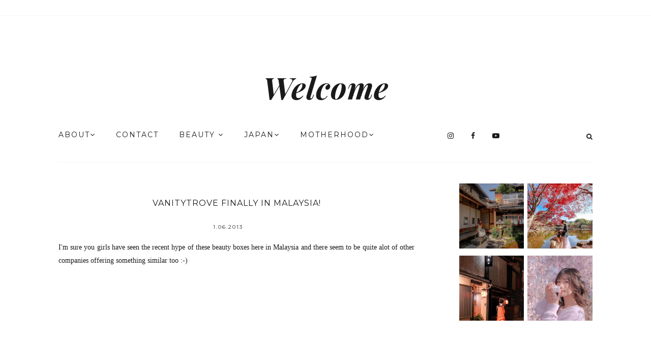

--- FILE ---
content_type: text/html; charset=UTF-8
request_url: https://www.arisachow.com/2013/01/vanitytrove-finally-in-malaysia.html
body_size: 32537
content:
<!DOCTYPE html>
<html class='v2 no-js' dir='ltr' lang='en' xmlns='http://www.w3.org/1999/xhtml' xmlns:b='http://www.google.com/2005/gml/b' xmlns:data='http://www.google.com/2005/gml/data' xmlns:expr='http://www.google.com/2005/gml/expr' xmlns:og='http://opengraphprotocol.org/schema/'>
<link href="//fonts.googleapis.com/css?family=Montserrat:400,700%7CPlayfair+Display:700italic,900italic" rel="stylesheet" type="text/css">
<head>
<link href='https://www.blogger.com/static/v1/widgets/335934321-css_bundle_v2.css' rel='stylesheet' type='text/css'/>
<meta content='214475258581671' property='fb:pages'/>
<!-- Global site tag (gtag.js) - Google Analytics -->
<script async='async' src='https://www.googletagmanager.com/gtag/js?id=UA-59414609-1'></script>
<script>
  window.dataLayer = window.dataLayer || [];
  function gtag(){dataLayer.push(arguments);}
  gtag('js', new Date());

  gtag('config', 'UA-59414609-1');
</script>
<meta content='IE=edge,chrome=1' http-equiv='X-UA-Compatible'/>
<meta content='width=device-width, initial-scale=1.0, maximum-scale=12.0 minimum-scale=1, user-scalable=yes' name='viewport'/>
<meta content='VanityTrove Finally In Malaysia!' property='og:title'/>
<meta content='Welcome' property='og:site_name'/>
<meta content='blog' property='og:type'/>
<meta content='https://www.arisachow.com/2013/01/vanitytrove-finally-in-malaysia.html' property='og:url'/>
<meta content='http://2.bp.blogspot.com/-0BFYzdGa9VM/UOcZPgC8USI/AAAAAAAAHmg/-1ALJOSsxws/s400/2013-01-04' property='og:image'/>
<!-- == Indexación == -->
<meta content='index,follow' name='robots'/>
<!-- Título del blog -->
<meta content='VanityTrove Finally In Malaysia!: Welcome' property='og:title'/>
<title>VanityTrove Finally In Malaysia! / Welcome</title>
<meta content='text/html; charset=UTF-8' http-equiv='Content-Type'/>
<meta content='blogger' name='generator'/>
<link href='https://www.arisachow.com/favicon.ico' rel='icon' type='image/x-icon'/>
<link href='https://www.arisachow.com/2013/01/vanitytrove-finally-in-malaysia.html' rel='canonical'/>
<link rel="alternate" type="application/atom+xml" title="Welcome - Atom" href="https://www.arisachow.com/feeds/posts/default" />
<link rel="alternate" type="application/rss+xml" title="Welcome - RSS" href="https://www.arisachow.com/feeds/posts/default?alt=rss" />
<link rel="service.post" type="application/atom+xml" title="Welcome - Atom" href="https://www.blogger.com/feeds/1449085508547267827/posts/default" />

<link rel="alternate" type="application/atom+xml" title="Welcome - Atom" href="https://www.arisachow.com/feeds/8975510021068073839/comments/default" />
<!--Can't find substitution for tag [blog.ieCssRetrofitLinks]-->
<link href='http://2.bp.blogspot.com/-0BFYzdGa9VM/UOcZPgC8USI/AAAAAAAAHmg/-1ALJOSsxws/s400/2013-01-04' rel='image_src'/>
<meta content='https://www.arisachow.com/2013/01/vanitytrove-finally-in-malaysia.html' property='og:url'/>
<meta content='VanityTrove Finally In Malaysia!' property='og:title'/>
<meta content='A lifestyle blog by Arisa Chow covering beauty, Japan travel, parenting &amp; of course real life topics. It&#39;s all about penning down moments.' property='og:description'/>
<meta content='//2.bp.blogspot.com/-0BFYzdGa9VM/UOcZPgC8USI/AAAAAAAAHmg/-1ALJOSsxws/w1200-h630-p-k-no-nu/2013-01-04' property='og:image'/>
<!-- /all-head-content -->
<style type='text/css'>@font-face{font-family:'Crushed';font-style:normal;font-weight:400;font-display:swap;src:url(//fonts.gstatic.com/s/crushed/v32/U9Mc6dym6WXImTlFf1AVuaixPzHIug.woff2)format('woff2');unicode-range:U+0100-02BA,U+02BD-02C5,U+02C7-02CC,U+02CE-02D7,U+02DD-02FF,U+0304,U+0308,U+0329,U+1D00-1DBF,U+1E00-1E9F,U+1EF2-1EFF,U+2020,U+20A0-20AB,U+20AD-20C0,U+2113,U+2C60-2C7F,U+A720-A7FF;}@font-face{font-family:'Crushed';font-style:normal;font-weight:400;font-display:swap;src:url(//fonts.gstatic.com/s/crushed/v32/U9Mc6dym6WXImTlFf14VuaixPzE.woff2)format('woff2');unicode-range:U+0000-00FF,U+0131,U+0152-0153,U+02BB-02BC,U+02C6,U+02DA,U+02DC,U+0304,U+0308,U+0329,U+2000-206F,U+20AC,U+2122,U+2191,U+2193,U+2212,U+2215,U+FEFF,U+FFFD;}@font-face{font-family:'Montserrat';font-style:normal;font-weight:400;font-display:swap;src:url(//fonts.gstatic.com/s/montserrat/v31/JTUHjIg1_i6t8kCHKm4532VJOt5-QNFgpCtr6Hw0aXp-p7K4KLjztg.woff2)format('woff2');unicode-range:U+0460-052F,U+1C80-1C8A,U+20B4,U+2DE0-2DFF,U+A640-A69F,U+FE2E-FE2F;}@font-face{font-family:'Montserrat';font-style:normal;font-weight:400;font-display:swap;src:url(//fonts.gstatic.com/s/montserrat/v31/JTUHjIg1_i6t8kCHKm4532VJOt5-QNFgpCtr6Hw9aXp-p7K4KLjztg.woff2)format('woff2');unicode-range:U+0301,U+0400-045F,U+0490-0491,U+04B0-04B1,U+2116;}@font-face{font-family:'Montserrat';font-style:normal;font-weight:400;font-display:swap;src:url(//fonts.gstatic.com/s/montserrat/v31/JTUHjIg1_i6t8kCHKm4532VJOt5-QNFgpCtr6Hw2aXp-p7K4KLjztg.woff2)format('woff2');unicode-range:U+0102-0103,U+0110-0111,U+0128-0129,U+0168-0169,U+01A0-01A1,U+01AF-01B0,U+0300-0301,U+0303-0304,U+0308-0309,U+0323,U+0329,U+1EA0-1EF9,U+20AB;}@font-face{font-family:'Montserrat';font-style:normal;font-weight:400;font-display:swap;src:url(//fonts.gstatic.com/s/montserrat/v31/JTUHjIg1_i6t8kCHKm4532VJOt5-QNFgpCtr6Hw3aXp-p7K4KLjztg.woff2)format('woff2');unicode-range:U+0100-02BA,U+02BD-02C5,U+02C7-02CC,U+02CE-02D7,U+02DD-02FF,U+0304,U+0308,U+0329,U+1D00-1DBF,U+1E00-1E9F,U+1EF2-1EFF,U+2020,U+20A0-20AB,U+20AD-20C0,U+2113,U+2C60-2C7F,U+A720-A7FF;}@font-face{font-family:'Montserrat';font-style:normal;font-weight:400;font-display:swap;src:url(//fonts.gstatic.com/s/montserrat/v31/JTUHjIg1_i6t8kCHKm4532VJOt5-QNFgpCtr6Hw5aXp-p7K4KLg.woff2)format('woff2');unicode-range:U+0000-00FF,U+0131,U+0152-0153,U+02BB-02BC,U+02C6,U+02DA,U+02DC,U+0304,U+0308,U+0329,U+2000-206F,U+20AC,U+2122,U+2191,U+2193,U+2212,U+2215,U+FEFF,U+FFFD;}@font-face{font-family:'Playfair Display';font-style:normal;font-weight:700;font-display:swap;src:url(//fonts.gstatic.com/s/playfairdisplay/v40/nuFvD-vYSZviVYUb_rj3ij__anPXJzDwcbmjWBN2PKeiunDTbtPK-F2qC0usEw.woff2)format('woff2');unicode-range:U+0301,U+0400-045F,U+0490-0491,U+04B0-04B1,U+2116;}@font-face{font-family:'Playfair Display';font-style:normal;font-weight:700;font-display:swap;src:url(//fonts.gstatic.com/s/playfairdisplay/v40/nuFvD-vYSZviVYUb_rj3ij__anPXJzDwcbmjWBN2PKeiunDYbtPK-F2qC0usEw.woff2)format('woff2');unicode-range:U+0102-0103,U+0110-0111,U+0128-0129,U+0168-0169,U+01A0-01A1,U+01AF-01B0,U+0300-0301,U+0303-0304,U+0308-0309,U+0323,U+0329,U+1EA0-1EF9,U+20AB;}@font-face{font-family:'Playfair Display';font-style:normal;font-weight:700;font-display:swap;src:url(//fonts.gstatic.com/s/playfairdisplay/v40/nuFvD-vYSZviVYUb_rj3ij__anPXJzDwcbmjWBN2PKeiunDZbtPK-F2qC0usEw.woff2)format('woff2');unicode-range:U+0100-02BA,U+02BD-02C5,U+02C7-02CC,U+02CE-02D7,U+02DD-02FF,U+0304,U+0308,U+0329,U+1D00-1DBF,U+1E00-1E9F,U+1EF2-1EFF,U+2020,U+20A0-20AB,U+20AD-20C0,U+2113,U+2C60-2C7F,U+A720-A7FF;}@font-face{font-family:'Playfair Display';font-style:normal;font-weight:700;font-display:swap;src:url(//fonts.gstatic.com/s/playfairdisplay/v40/nuFvD-vYSZviVYUb_rj3ij__anPXJzDwcbmjWBN2PKeiunDXbtPK-F2qC0s.woff2)format('woff2');unicode-range:U+0000-00FF,U+0131,U+0152-0153,U+02BB-02BC,U+02C6,U+02DA,U+02DC,U+0304,U+0308,U+0329,U+2000-206F,U+20AC,U+2122,U+2191,U+2193,U+2212,U+2215,U+FEFF,U+FFFD;}@font-face{font-family:'Roboto';font-style:normal;font-weight:400;font-stretch:100%;font-display:swap;src:url(//fonts.gstatic.com/s/roboto/v50/KFOMCnqEu92Fr1ME7kSn66aGLdTylUAMQXC89YmC2DPNWubEbVmZiAr0klQmz24O0g.woff2)format('woff2');unicode-range:U+0460-052F,U+1C80-1C8A,U+20B4,U+2DE0-2DFF,U+A640-A69F,U+FE2E-FE2F;}@font-face{font-family:'Roboto';font-style:normal;font-weight:400;font-stretch:100%;font-display:swap;src:url(//fonts.gstatic.com/s/roboto/v50/KFOMCnqEu92Fr1ME7kSn66aGLdTylUAMQXC89YmC2DPNWubEbVmQiAr0klQmz24O0g.woff2)format('woff2');unicode-range:U+0301,U+0400-045F,U+0490-0491,U+04B0-04B1,U+2116;}@font-face{font-family:'Roboto';font-style:normal;font-weight:400;font-stretch:100%;font-display:swap;src:url(//fonts.gstatic.com/s/roboto/v50/KFOMCnqEu92Fr1ME7kSn66aGLdTylUAMQXC89YmC2DPNWubEbVmYiAr0klQmz24O0g.woff2)format('woff2');unicode-range:U+1F00-1FFF;}@font-face{font-family:'Roboto';font-style:normal;font-weight:400;font-stretch:100%;font-display:swap;src:url(//fonts.gstatic.com/s/roboto/v50/KFOMCnqEu92Fr1ME7kSn66aGLdTylUAMQXC89YmC2DPNWubEbVmXiAr0klQmz24O0g.woff2)format('woff2');unicode-range:U+0370-0377,U+037A-037F,U+0384-038A,U+038C,U+038E-03A1,U+03A3-03FF;}@font-face{font-family:'Roboto';font-style:normal;font-weight:400;font-stretch:100%;font-display:swap;src:url(//fonts.gstatic.com/s/roboto/v50/KFOMCnqEu92Fr1ME7kSn66aGLdTylUAMQXC89YmC2DPNWubEbVnoiAr0klQmz24O0g.woff2)format('woff2');unicode-range:U+0302-0303,U+0305,U+0307-0308,U+0310,U+0312,U+0315,U+031A,U+0326-0327,U+032C,U+032F-0330,U+0332-0333,U+0338,U+033A,U+0346,U+034D,U+0391-03A1,U+03A3-03A9,U+03B1-03C9,U+03D1,U+03D5-03D6,U+03F0-03F1,U+03F4-03F5,U+2016-2017,U+2034-2038,U+203C,U+2040,U+2043,U+2047,U+2050,U+2057,U+205F,U+2070-2071,U+2074-208E,U+2090-209C,U+20D0-20DC,U+20E1,U+20E5-20EF,U+2100-2112,U+2114-2115,U+2117-2121,U+2123-214F,U+2190,U+2192,U+2194-21AE,U+21B0-21E5,U+21F1-21F2,U+21F4-2211,U+2213-2214,U+2216-22FF,U+2308-230B,U+2310,U+2319,U+231C-2321,U+2336-237A,U+237C,U+2395,U+239B-23B7,U+23D0,U+23DC-23E1,U+2474-2475,U+25AF,U+25B3,U+25B7,U+25BD,U+25C1,U+25CA,U+25CC,U+25FB,U+266D-266F,U+27C0-27FF,U+2900-2AFF,U+2B0E-2B11,U+2B30-2B4C,U+2BFE,U+3030,U+FF5B,U+FF5D,U+1D400-1D7FF,U+1EE00-1EEFF;}@font-face{font-family:'Roboto';font-style:normal;font-weight:400;font-stretch:100%;font-display:swap;src:url(//fonts.gstatic.com/s/roboto/v50/KFOMCnqEu92Fr1ME7kSn66aGLdTylUAMQXC89YmC2DPNWubEbVn6iAr0klQmz24O0g.woff2)format('woff2');unicode-range:U+0001-000C,U+000E-001F,U+007F-009F,U+20DD-20E0,U+20E2-20E4,U+2150-218F,U+2190,U+2192,U+2194-2199,U+21AF,U+21E6-21F0,U+21F3,U+2218-2219,U+2299,U+22C4-22C6,U+2300-243F,U+2440-244A,U+2460-24FF,U+25A0-27BF,U+2800-28FF,U+2921-2922,U+2981,U+29BF,U+29EB,U+2B00-2BFF,U+4DC0-4DFF,U+FFF9-FFFB,U+10140-1018E,U+10190-1019C,U+101A0,U+101D0-101FD,U+102E0-102FB,U+10E60-10E7E,U+1D2C0-1D2D3,U+1D2E0-1D37F,U+1F000-1F0FF,U+1F100-1F1AD,U+1F1E6-1F1FF,U+1F30D-1F30F,U+1F315,U+1F31C,U+1F31E,U+1F320-1F32C,U+1F336,U+1F378,U+1F37D,U+1F382,U+1F393-1F39F,U+1F3A7-1F3A8,U+1F3AC-1F3AF,U+1F3C2,U+1F3C4-1F3C6,U+1F3CA-1F3CE,U+1F3D4-1F3E0,U+1F3ED,U+1F3F1-1F3F3,U+1F3F5-1F3F7,U+1F408,U+1F415,U+1F41F,U+1F426,U+1F43F,U+1F441-1F442,U+1F444,U+1F446-1F449,U+1F44C-1F44E,U+1F453,U+1F46A,U+1F47D,U+1F4A3,U+1F4B0,U+1F4B3,U+1F4B9,U+1F4BB,U+1F4BF,U+1F4C8-1F4CB,U+1F4D6,U+1F4DA,U+1F4DF,U+1F4E3-1F4E6,U+1F4EA-1F4ED,U+1F4F7,U+1F4F9-1F4FB,U+1F4FD-1F4FE,U+1F503,U+1F507-1F50B,U+1F50D,U+1F512-1F513,U+1F53E-1F54A,U+1F54F-1F5FA,U+1F610,U+1F650-1F67F,U+1F687,U+1F68D,U+1F691,U+1F694,U+1F698,U+1F6AD,U+1F6B2,U+1F6B9-1F6BA,U+1F6BC,U+1F6C6-1F6CF,U+1F6D3-1F6D7,U+1F6E0-1F6EA,U+1F6F0-1F6F3,U+1F6F7-1F6FC,U+1F700-1F7FF,U+1F800-1F80B,U+1F810-1F847,U+1F850-1F859,U+1F860-1F887,U+1F890-1F8AD,U+1F8B0-1F8BB,U+1F8C0-1F8C1,U+1F900-1F90B,U+1F93B,U+1F946,U+1F984,U+1F996,U+1F9E9,U+1FA00-1FA6F,U+1FA70-1FA7C,U+1FA80-1FA89,U+1FA8F-1FAC6,U+1FACE-1FADC,U+1FADF-1FAE9,U+1FAF0-1FAF8,U+1FB00-1FBFF;}@font-face{font-family:'Roboto';font-style:normal;font-weight:400;font-stretch:100%;font-display:swap;src:url(//fonts.gstatic.com/s/roboto/v50/KFOMCnqEu92Fr1ME7kSn66aGLdTylUAMQXC89YmC2DPNWubEbVmbiAr0klQmz24O0g.woff2)format('woff2');unicode-range:U+0102-0103,U+0110-0111,U+0128-0129,U+0168-0169,U+01A0-01A1,U+01AF-01B0,U+0300-0301,U+0303-0304,U+0308-0309,U+0323,U+0329,U+1EA0-1EF9,U+20AB;}@font-face{font-family:'Roboto';font-style:normal;font-weight:400;font-stretch:100%;font-display:swap;src:url(//fonts.gstatic.com/s/roboto/v50/KFOMCnqEu92Fr1ME7kSn66aGLdTylUAMQXC89YmC2DPNWubEbVmaiAr0klQmz24O0g.woff2)format('woff2');unicode-range:U+0100-02BA,U+02BD-02C5,U+02C7-02CC,U+02CE-02D7,U+02DD-02FF,U+0304,U+0308,U+0329,U+1D00-1DBF,U+1E00-1E9F,U+1EF2-1EFF,U+2020,U+20A0-20AB,U+20AD-20C0,U+2113,U+2C60-2C7F,U+A720-A7FF;}@font-face{font-family:'Roboto';font-style:normal;font-weight:400;font-stretch:100%;font-display:swap;src:url(//fonts.gstatic.com/s/roboto/v50/KFOMCnqEu92Fr1ME7kSn66aGLdTylUAMQXC89YmC2DPNWubEbVmUiAr0klQmz24.woff2)format('woff2');unicode-range:U+0000-00FF,U+0131,U+0152-0153,U+02BB-02BC,U+02C6,U+02DA,U+02DC,U+0304,U+0308,U+0329,U+2000-206F,U+20AC,U+2122,U+2191,U+2193,U+2212,U+2215,U+FEFF,U+FFFD;}</style>
<style id='page-skin-1' type='text/css'><!--
/*
-----------------------------------------------
Blogger Template
Name:     Flourish
Designer: Maira Gallardo
URL:      https://mairagstudio.com
Version:  1.0
----------------------------------------------- */
/* Variable definitions
====================
<Variable name="keycolor" description="Main Color" type="color" default="#ffffff"/>
<Group description="Blog Title" selector=".header h1">
<Variable name="header.font" description="Font" type="font" default="700 60px Playfair Display, sans-serif"/>
<Variable name="header.text.color" description="Title Color" type="color" default="#1a1a1a" />
</Group>
<Group description="Blog Description" selector=".header .description">
<Variable name="description.text.color" description="Description Color" type="color" default="#1a1a1a" />
<Variable name="description.font" description="Font" type="font" default="normal normal 11px Montserrat, sans-serif"/>
</Group>
<Group description="Page Text" selector="body">
<Variable name="body.font" description="Font" type="font" default="normal normal 14px Georgia, serif"/>
<Variable name="body.text.color" description="Text Color" type="color" default="#1a1a1a"/>
</Group>
<Group description="Menu" selector="body">
<Variable name="menu.color" description="Menu Color" type="color" default="#ffffff"/>
<Variable name="tabs.font" description="Font" type="font" default="normal normal 10px Montserrat, sans-serif"/>
<Variable name="tabs.text.color" description="Text Color" type="color" default="#1a1a1a"/>
<Variable name="tabs.hover.color" description="Hover Color" type="color" default="#ebadc5"/>
</Group>
<Group description="Accents" selector="body">
<Variable name="accent" description="Accent Color" type="color" default="#ebadc5"/>
<Variable name="social.color" description="Social Icons Color" type="color" default="#1a1a1a"/>
<Variable name="border.color" description="Borders Color" type="color" default="#f5f5f5"/>
<Variable name="button.color" description="Buttons Color" type="color" default="#1a1a1a"/>
</Group>
<Group description="Links" selector="body">
<Variable name="link.color" description="Link Color" type="color" default="#ebadc5"/>
<Variable name="link.visited.color" description="Visited Color" type="color" default="#ebadc5"/>
<Variable name="link.hover.color" description="Hover Color" type="color" default="#f5f5f5"/>
</Group>
<Group description="Posts" selector=".post">
<Variable name="post.title.font" description="Post title font" type="font" default="normal 16px Montserrat, sans-serif"/>
<Variable name="post.title.color" description="Post title color" type="color" default="#1a1a1a"/>
</Group>
<Group description="Gadgets" selector="h2">
<Variable name="widget.title.font" description="Title Font" type="font" default="normal normal 15px Montserrat, sans-serif"/>
<Variable name="widget.title.text.color" description="Title Color" type="color" default="#1a1a1a"/>
</Group>
<Group description="About Section" selector=".welcome-wrapper">
<Variable name="welcome.text.color" description="Welcome Text Color" type="color" default="#1a1a1a"/>
<Variable name="welcome.font" description="Welcome Font" type="font" default="normal 16px Georgia, serif"/>
</Group>
<Group description="Full Width Section" selector=".full-width-wrapper">
<Variable name="fw.bg.color" description="Background Color" type="color" default="#f5f5f5"/>
<Variable name="fw.text.color" description="Text Color" type="color" default="#1a1a1a"/>
<Variable name="fw.font" description="Font" type="font" default="normal 15px Georgia, serif"/>
</Group>
<Variable name="startSide" description="Side where text starts in blog language" type="automatic" default="left"/>
<Variable name="endSide" description="Side where text ends in blog language" type="automatic" default="right"/>
*/
------------------------------------------------------*/
/*------------------------------------------------
RESET CSS
----------------------------------------------- */
html,body,div,span,applet,object,iframe,h1,h2,h3,h4,h5,h6,p,blockquote,pre,a,abbr,acronym,address,big,cite,code,del,dfn,em,font,img,ins,kbd,q,s,samp,small,strike,strong,sub,sup,tt,var,b,u,i,center,dl,dt,dd,ul,li,fieldset,form,label,legend,table,caption,tbody,tfoot,thead,tr,th,td {
margin: 0;
padding: 0;
border: 0;
outline: 0;
font-size: 100%;
vertical-align: baseline;
background: transparent;
}
body {
line-height: 1;
}
blockquote,q {
quotes: none;
}
blockquote:before,blockquote:after,q:before,q:after {
content: '';
content: none;
}
/* remember to define focus styles! */
:focus {
outline: 0;
}
/* remember to highlight inserts somehow! */
ins {
text-decoration: none;
}
del {
text-decoration: line-through;
}
/* tables still need 'cellspacing="0"' in the markup */
table {
border-collapse: collapse;
border-spacing: 0;
}
/*-----------------------------------------------
GENERAL
----------------------------------------------- */
#navbar,#Attribution1,.post-icons,.post-author.vcard,.post-timestamp,.feed-links {
display: none;
}
body {
font: normal normal 14px Georgia, serif;
color: #1a1a1a;
background: #ffffff;
text-align: justify;
overflow-x: hidden;
}
html body {
width: 100%;
}
.outer-wrapper {
margin: 40px auto 0;
}
.content-wrapper {
margin: 0 auto;
}
.column-center-outer,.column-right-outer {
-webkit-box-sizing: border-box;
-moz-box-sizing: border-box;
box-sizing: border-box;
}
.column-center-outer {
width: 67%;
float: left;
}
.column-right-outer {
width: 25%;
float: right;
}
a:link {
text-decoration: none;
color: #ebadc5;
text-decoration: none;
transition: all .5s ease-out;
-o-transition: all .5s ease-out;
-moz-transition: all .5s ease-out;
-webkit-transition: all .5s ease-out;
}
a:visited {
text-decoration: none;
color: #ebadc5;
}
a:hover {
text-decoration: none;
color: #f5f5f5;
transition: all .5s ease-out;
-o-transition: all .5s ease-out;
-moz-transition: all .5s ease-out;
-webkit-transition: all .5s ease-out;
}
::-moz-placeholder {
color: #1a1a1a;
opacity: 1;
}
::-webkit-input-placeholder {
color: #1a1a1a;
}
input:-webkit-autofill {
-webkit-box-shadow: 0 0 0 1000px #fff inset;
}
input::-moz-placeholder {
opacity: 1;
}
iframe {
max-width: 100%;
}
img {
max-width: 100%;
height: auto;
}
/*-----------------------------------------------
TOPBAR
----------------------------------------------- */
.topbar {
margin: 0 auto;
width: 100%;
padding: 15px 0;
border-bottom: 1px solid #f5f5f5;
}
.topbar-wrapper {
max-width: 1050px;
margin: 0 auto;
}
.topbar .widget {
margin: 0;
}
.topbar h2 {
display: none;
}
.top-bar1.section {
width: 50%;
margin: 0;
text-align: left;
}
.top-bar2.section {
width: 50%;
margin: 0;
}
/*-----------------------------------------------
NEWSLETTER
----------------------------------------------- */
a.btn {
font: normal normal 14px Montserrat, sans-serif;
color: #1a1a1a;
letter-spacing: 2px;
cursor: pointer;
transition: all .5s ease-out;
}
a.btn:hover {
color: #f5f5f5;
}
.modal-wrapper {
width: 100%;
height: 100%;
position: fixed;
top: 0;
left: 0;
background: rgba(256,256,256,0.75);
visibility: hidden;
opacity: 0;
-webkit-transition: all .25s ease-in-out;
-moz-transition: all .25s ease-in-out;
-o-transition: all .25s ease-in-out;
transition: all .25s ease-in-out;
text-align: center;
}
.modal-wrapper.open {
opacity: 1;
visibility: visible;
z-index: 999;
}
.modal {
width: 600px;
height: 400px;
display: block;
margin: 50% 0 0 -300px;
position: relative;
top: 50%;
left: 50%;
background: #ebadc5;
opacity: 0;
-webkit-transition: all .5s ease-in-out;
-moz-transition: all .5s ease-in-out;
-o-transition: all .5s ease-in-out;
transition: all .5s ease-in-out;
}
.modal-wrapper.open .modal {
margin-top: -200px;
opacity: 1;
}
.head {
width: 90%;
height: 20px;
padding: 1.5em 5%;
overflow: hidden;
background: #ebadc5 url(https://lh3.googleusercontent.com/blogger_img_proxy/AEn0k_tLf--UeH1_Fk_-qOM5GwcyIIEtmLRr6OZst7D8nvHQjoSmMHFRWpp3nP2xrXv2aPLV57QW0wylPjsdlelMzVI_=s0-d)bottom left;
background-size:cover;
color: #1a1a1a;
font: normal bold 20px Crushed;
font-size: 20px;
letter-spacing: 1px;
}
.modal .content {
margin-top: 2%;
padding: 35px;
}
.btn-close.trigger {
width: 32px;
height: 32px;
display: block;
float: right;
color: #1a1a1a;
}
#mc_embed_signup {
text-align: center;
}
.mc-field-group {
width: 70%;
margin: 0 auto;
}
#mc-embedded-subscribe-form table {
width: 100%;
}
.indicates-required,#mc_embed_signup_scroll h2 {
display: none;
}
label {
text-transform: uppercase;
font: normal normal 14px Montserrat, sans-serif;
letter-spacing: 2px;
margin-bottom: 5px;
display: block;
}
input#mce-EMAIL,input#mce-FNAME,input#mce-LNAME {
width: 100%;
text-align: center;
margin-bottom: 10px;
font: normal normal 14px Montserrat, sans-serif;
text-transform: uppercase;
letter-spacing: 2px;
padding: 10px 0;
border: none;
background: #ffffff;
}
input#mc-embedded-subscribe.button {
background: #1a1a1a;
border: none;
color: #ebadc5;
text-transform: uppercase;
font: normal normal 14px Montserrat, sans-serif;
letter-spacing: 2px;
cursor: pointer;
width: 40%;
padding: 8px;
margin: 9px 0 0;
text-align: center;
transition: all .5s ease-out;
-o-transition: all .5s ease-out;
-moz-transition: all .5s ease-out;
-webkit-transition: all .5s ease-out;
}
input#mc-embedded-subscribe.button:hover {
color: #ebadc5;
background: #ffffff;
}
/*-----------------------------------------------
SOCIAL ICONS
----------------------------------------------- */
.menu2 .LinkList {
text-align: right;
}
.menu2 .LinkList ul li {
display: inline-block;
padding: 0 0 0 30px;
}
.menu2 .LinkList ul li a {
color: #1a1a1a;
cursor: pointer;
font-family: FontAwesome;
}
.menu2 .LinkList ul li a:hover {
color: #f5f5f5;
}
/*---------------------------------------------
HEADER
----------------------------------------------- */
.header-wrapper {
margin: 50px auto 0;
padding: 0;
max-width: 1050px;
}
.header.section {
margin: 0 auto;
}
.Header h1 {
font: 700 60px Playfair Display, sans-serif;
color: #1a1a1a;
text-align: center;
letter-spacing: 1px;
font-style: italic;
}
.Header h1 a {
color: #1a1a1a;
}
#Header1_headerimg {
margin: 0 auto;
max-width: 100%;
height: auto;
}
.Header .description {
color: #1a1a1a;
font: normal normal 11px Montserrat, sans-serif;
margin-bottom: 25px;
text-align: center;
letter-spacing: 1px;
}
#header-inner .Header .titlewrapper {
padding: 0;
}
#header-inner .Header .descriptionwrapper {
padding: 0;
margin: 0;
}
/*---------------------------------------------
MAIN MENU
----------------------------------------------- */
.flex {
display: -webkit-box;
display: -ms-flexbox;
display: flex;
-webkit-box-align: center;
-ms-flex-align: center;
align-items: center;
}
.justify {
-webkit-box-pack: justify;
-ms-flex-pack: justify;
justify-content: space-between;
}
.end {
-webkit-box-pack: end;
-ms-flex-pack: end;
justify-content: flex-end;
}
.menu.section {
width: 70%;
margin: 0;
display: inline-block;
}
.menu .widget,.menu2 .widget {
margin: 0;
}
#mobile-menu {
display: none;
}
.menu-display {
display: block !important;
}
.main-menu > ul {
text-align: left;
}
.main-menu > ul > li {
float: none;
display: inline-block;
position: relative;
list-style: none;
padding: 0 !important;
}
.main-menu> ul > li > a {
padding: 15px 40px 15px 0;
display: inline-block;
font: normal normal 14px Montserrat, sans-serif;
color: #1a1a1a;
text-transform: uppercase;
letter-spacing: 2px;
}
.main-menu > li > a:hover {
color: #ebadc5;
}
.main-menu > ul > li:hover > ul {
display: block;
top: 43px;
background: #ffffff;
}
.main-menu ul > li > ul {
display: none;
position: absolute;
left: -20px;
top: 100%;
z-index: 9999;
min-width: 135px;
text-transform: uppercase;
}
.main-menu li ul li a {
height: inherit;
float: inherit;
text-align: left;
display: block;
margin: 0 !important;
padding: 10px 20px;
z-index: 9999;
font: normal normal 14px Montserrat, sans-serif;
color: #1a1a1a;
letter-spacing: 2px;
white-space: nowrap;
}
.main-menu li ul li a:hover {
color: #ebadc5;
}
/*-----------------------------------------------
SEARCH BOX
----------------------------------------------- */
.menu2.section {
width: 30%;
margin:0;
position:relative;
top: 2px;
}
.searchbox {
width: 0%;
height: 15px;
float: right;
overflow: hidden;
-webkit-transition: width 0.5s;
-moz-transition: width 0.5s;
-ms-transition: width 0.5s;
-o-transition: width 0.5s;
transition: width 0.5s;
}
.buscador-mobile fieldset{
border:none;
}
.buscador-mobile .search-form {
background: transparent;
border: none;
height: auto;
}
.searchbox-input{
top: 0;
right: 0;
border: none;
outline: 0;
width: 100%;
margin: 0 10px 0 0;
padding: 0;
font: normal normal 14px Montserrat, sans-serif;
color: #1a1a1a;
letter-spacing: 1px;
}
.buscador-mobile #search {
font: normal bold 20px Crushed;
width: 85%;
border:none;
}
.searchbox-icon,
.searchbox-submit{
display:block;
position:absolute;
top:0;
right:0;
font-size:13px;
padding:0;
margin:0;
border:none;
outline:0;
text-align:center;
cursor:pointer;
color:#1a1a1a;
background:#ffffff;
}
.buscador-mobile .search-form fieldset:before {
font-size: 16px;
content:"\f002";
font-family:FontAwesome;
margin-right:10px;
}
.searchbox-open{
width:100%;
}
.searchbox-input input::-webkit-input-placeholder:before {
content:"\f002";
font-family:FontAwesome;
color:#1a1a1a;
padding:0 5px
}
.searchbox-input input:-moz-placeholder:before {
content:"\f002";
font-family:FontAwesome;
padding:0 5px;
color:#1a1a1a
}
.searchbox-input input::-moz-placeholder:before {
content:"\f002";
font-family:FontAwesome;
padding:0 5px;
color:#1a1a1a
}
.searchbox-input input:-ms-input-placeholder:before {
content:"\f002";
font-family:FontAwesome;
padding:0 5px;
color:#1a1a1a
}
.searchbox-input input::-webkit-input-placeholder {
color:#1a1a1a;
letter-spacing:5px;
font:normal normal 14px Montserrat, sans-serif
}
.buscador-mobile .search-form input::-webkit-input-placeholder {
font: normal bold 20px Crushed;
letter-spacing: 1px;
}
.searchbox-input input:-moz-placeholder {
color:#1a1a1a;
letter-spacing:5px;
font:normal normal 14px Montserrat, sans-serif
}
.buscador-mobile .search-form input:-moz-placeholder {
font: normal bold 20px Crushed;
letter-spacing: 1px;
}
.searchbox-input input::-moz-placeholder {
color:#1a1a1a;
letter-spacing:5px;
font:normal normal 14px Montserrat, sans-serif
}
.buscador-mobile .search-form input::-moz-placeholder {
font: normal bold 20px Crushed;
letter-spacing: 1px;
}
.searchbox-input input:-ms-input-placeholder {
color:#1a1a1a;
letter-spacing:5px;
font:normal normal 14px Montserrat, sans-serif
}
.buscador-mobile .search-form input:-ms-input-placeholder {
font: normal bold 20px Crushed;
letter-spacing: 1px;
}
/*-----------------------------------------------
HERO IMAGE
-------------------------------------------------*/
.image-wrapper {
width: 100%;
max-height: 700px;
height: auto;
}
.image-wrapper h2 {
display: none;
}
.hero-image.section {
margin: 0;
}
.hero-image .Image img {
object-fit: cover;
height: 650px;
}
/*---------------------------------------------
WELCOME TEXT
----------------------------------------------- */
.welcome-wrapper .widget {
margin: 0;
}
.profile.section {
width: 23.076923076923%;
margin: 0 2.5641025641026% 0 0;
display: inline-block;
text-align: center;
}
#Image500 img {
-webkit-border-radius: 50%;
-moz-border-radius: 50%;
-ms-border-radius: 50%;
-o-border-radius: 50%;
border-radius: 50%;
border: 20px solid #ffffff;
}
#Image500 .caption {
font: normal normal 14px Montserrat, sans-serif;
letter-spacing: 1px;
text-transform: uppercase;
margin-left: 40px;
}
.welcome-text.section {
width: 73.358974358974%;
margin: 0;
display: inline-block;
text-align: left;
font: normal normal 16px Roboto;
color: #1a1a1a;
}
.welcome-text.section h2 {
text-align: left;
margin: 0;
}
a.button {
background: #ebadc5;
padding: 10px 15px;
font: normal normal 14px Montserrat, sans-serif;
color: #1a1a1a;
text-transform: uppercase;
border: none;
letter-spacing: 1px;
}
a.button:hover {
background: #f5f5f5;
}
/*---------------------------------------------
FEATURED POSTS
----------------------------------------------- */
.featured-wrapper {
max-width: 1050px;
margin: 80px auto 0;
position: relative;
border-top: 1px solid #f5f5f5;
}
.featured-wrapper .widget {
margin: 0;
}
.featured0 {
margin: 0 auto;
display: block;
text-align: center;
position: relative;
top: -26px;
width: 30%;
font: normal bold 20px Crushed;
color: #1a1a1a;
letter-spacing: 1px;
background: #ffffff;
padding: 15px;
border: 1px solid #f5f5f5;
}
.featured1.section {
width: 48.717948717949%;
margin: 0 2.1641025641026% 0 0;
display: inline-block;
text-align: center;
}
.featured2.section {
width: 48.717948717949%;
margin: 0;
display: inline-block;
text-align: center;
vertical-align: top;
}
.post-summary {
position: relative;
padding-top: 0;
}
.post-data {
position: absolute;
top: 50%;
left: 50%;
width: 61%;
-webkit-transform: translate(-50%,-50%);
transform: translate(-50%,-50%);
-webkit-font-smoothing: antialiased;
background: #ffffff;
padding: 25px 14px;
opacity: 0;
filter: alpha(opacity=0);
visibility: hidden;
-webkit-transition: all .5s ease-in-out;
-moz-transition: all .5s ease-in-out;
-o-transition: all .5s ease-in-out;
transition: all .5s ease-in-out;
}
.post-summary:hover .post-data {
opacity: 1;
filter: alpha(opacity=100);
visibility: visible;
}
.post-summary:hover img {
opacity: .5;
filter: alpha(opacity=50);
}
.post-summary a:hover {
color: #ebadc5;
}
ul.featured-posts {
position: relative;
top: -2px;
}
ul.featured-posts li {
width: 48.717948717949%;
display: inline-block;
margin: 0 2.5641025641026% 0 0;
position: relative;
padding: 3px 0;
}
ul.featured-posts li:nth-child(even) {
margin: 0;
}
ul.featured-posts li span {
font: normal normal 14px Montserrat, sans-serif;
text-transform: uppercase;
color: #1a1a1a;
letter-spacing: 1px;
line-height: 1.6;
position: absolute;
top: 50%;
left: 50%;
width: 60%;
-webkit-transform: translate(-50%,-50%);
transform: translate(-50%,-50%);
background: #ffffff;
padding: 25px 15px;
opacity: 0;
filter: alpha(opacity=0);
-webkit-transition: all .5s ease-in-out;
-moz-transition: all .5s ease-in-out;
-o-transition: all .5s ease-in-out;
transition: all .5s ease-in-out;
min-height: 11px;
}
ul.featured-posts li:hover span {
opacity: 1;
filter: alpha(opacity=100);
}
ul.featured-posts li:hover img {
opacity: .5;
filter: alpha(opacity=50);
}
ul.featured-posts li a:hover {
color: #ebadc5;
}
/*---------------------------------------------
FULL WIDTH WRAPPER
----------------------------------------------- */
.full-width-wrapper {
width: 100%;
background: #f6ecef;
margin: 40px auto;
}
.full-width-container {
max-width: 1050px;
margin: 0 auto;
padding: 40px 0;
}
.full-width-wrapper .widget {
margin: 0;
}
.full-width.section {
margin: 0;
text-align: center;
}
.full-width h2 {
font: normal normal 14px Georgia, serif;
font-size: 35px;
font-style: italic;
}
.full-width {
font-size: 18px;
}
.full-width .button:hover {
background: #1a1a1a;
color: #ebadc5;
}
/*---------------------------------------------
HEADINGS
----------------------------------------------- */
h2 {
margin: 0 0 10px;
font: normal bold 20px Crushed;
color: #1a1a1a;
text-align: center;
text-transform: uppercase;
letter-spacing: 2px;
}
h3,h4 {
font: normal bold 20px Crushed;
color: #1a1a1a;
letter-spacing: 2px;
}
h3 {
font-size: 18px;
}
h4 {
font-size: 16px;
}
/* -----------------------------------------------
POST META
----------------------------------------------- */
.post-meta {
text-align: center;
}
.post-meta ul {
padding: 0 !important;
}
.post-meta ul li {
display: inline-block;
padding: 0 15px;
}
h2.date-header {
margin: 10px 0;
font: normal normal 14px Montserrat, sans-serif;
font-size: 10px;
display: block !important;
letter-spacing: 2px;
text-align: center;
}
.location {
margin: 10px auto;
}
.post-location {
font: normal normal 14px Montserrat, sans-serif;
text-transform: uppercase;
letter-spacing: 2px;
}
.post-location a {
color: #ebadc5;
}
/*------------------------------------------------------
ENTRIES
------------------------------------------------------*/
.main-wrapper {
max-width: 1050px;
margin: 0 auto;
}
.main.section {
margin: 0 .499% 0 0;
}
.post {
margin: 0 0 2.1641025641026%;
}
h3.post-title,.comments h4 {
font: normal 16px Montserrat, sans-serif;
text-transform: uppercase;
letter-spacing: 1px;
text-align: center;
color: #1a1a1a;
}
h3.post-title a {
color: #1a1a1a;
font: normal 16px Montserrat, sans-serif;
}
.post-body {
font-size: 100%;
line-height: 1.9;
position: relative;
}
.post-body img {
width: 100%;
height: auto;
}
.post-body blockquote {
margin: 20px 0;
line-height: 1.8em;
font-size: 14px;
font-style: italic;
border-top: 1px solid #f5f5f5;
border-bottom: 1px solid #f5f5f5;
padding: 30px;
}
.post-body blockquote:before {
content: '\f10d';
font-family: FontAwesome;
color: #ebadc5;
padding-right: 15px;
font-size: 20px;
}
.jump-link {
margin: 10px auto 0;
text-align: center;
}
.jump-link a {
font: normal normal 14px Montserrat, sans-serif;
text-transform: uppercase;
color: #1a1a1a;
letter-spacing: 2px;
}
.jump-link a:hover {
color: #f5f5f5;
}
.post-header {
margin: 0 0 1.5em;
line-height: 1.6;
font-size: 100%;
}
.post-comment-link {
display: none;
}
/*POST FOOTER
--------------------------*/
.post-footer {
margin: 35px 0;
padding: 0;
font: normal normal 14px Montserrat, sans-serif;
line-height: 1.8;
letter-spacing: 2px;
text-transform: uppercase;
text-align: center;
}
span.post-labels {
display: none;
}
.post-share-buttons.goog-inline-block {
margin: 0 auto;
padding-top: 30px;
text-align: center;
width: 100%;
border-top: 1px solid #f5f5f5;
}
.share-title {
text-transform: uppercase;
font: normal bold 20px Crushed;
}
.share {
position: relative;
top: -40px;
background: #ffffff;
max-width: 40%;
margin: 0 auto;
}
.share li {
display: inline-block;
padding: 0 10px !important;
}
.share .fa {
font-size: 13px;
color: #1a1a1a;
}
.share .fa:hover {
color: #ebadc5;
}
/*-----------------------------------------------
RELATED POSTS
----------------------------------------------- */
.related-posts {
text-align: center;
width: 100%;
margin: 45px auto;
border-top: 1px solid #f5f5f5;
}
.related-posts h5 {
background: #ffffff;
font: normal bold 20px Crushed;
letter-spacing: 2px;
margin: 0 auto 20px;
text-transform: uppercase;
position: relative;
top: -12px;
width: 50%;
}
.related-posts ul li {
margin: 0 16px 0 0;
display: inline-block;
text-align: center;
padding: 0;
width: 31.623931623932%;
vertical-align: top;
}
.related-posts ul li img:hover {
opacity: .7;
}
.related-posts ul li:last-child {
margin: 0;
}
.related-posts ul li img {
margin-bottom: 10px;
width: 100%;
height: auto !important;
}
.related-posts ul li a {
text-align: center;
font: normal normal 14px Montserrat, sans-serif;
color: #1a1a1a;
text-transform: uppercase;
letter-spacing: 2px;
}
.related-posts ul li a:hover {
color: #ebadc5;
cursor: pointer;
}
/*-----------------------------------------------
COMMENTS
----------------------------------------------- */
.comments iframe {
height: 220px;
}
.comments .comments-content .icon.blog-author {
background-repeat: no-repeat;
}
.comment-header {
padding-bottom: 20px;
margin-top: 40px;
font: normal normal 14px Montserrat, sans-serif;
text-transform: uppercase;
letter-spacing: 2px;
}
.comments .comments-content .user a {
font-weight: 400;
color: #ebadc5;
font-size: 13px;
}
.comment-content {
font: normal normal 14px Georgia, serif;
line-height: 1.8em;
color: #1a1a1a;
padding-bottom: 15px;
}
.comment-actions {
font: normal normal 14px Montserrat, sans-serif;
letter-spacing: 3px;
font-size: 80%;
text-transform: uppercase;
text-align: right;
float: right;
}
.comment-actions a:link {
color: #ebadc5;
}
.comment-actions a:hover {
color: #f5f5f5;
}
li.comment {
border-bottom: 1px solid #f5f5f5;
padding-bottom: 25px !important;
}
.avatar-image-container {
border: none;
padding: 0;
}
.thread-toggle {
font: normal normal 14px Montserrat, sans-serif;
letter-spacing: 2px;
font-size: 80%;
text-transform: uppercase;
}
.continue {
display: inline-block;
font: normal normal 14px Montserrat, sans-serif;
letter-spacing: 2px;
font-size: 80%;
text-transform: uppercase;
padding: 2px;
}
/*-----------------------------------------------
SIDEBAR
----------------------------------------------- */
#sidebar-right-1.sidebar.section {
width: 100%;
margin: 0 auto;
}
.sidebar .widget {
text-align: center;
}
.widget {
margin: 30px 0;
}
.widget ul {
list-style: none;
margin: 0;
padding: 0;
}
.widget li {
margin: 0;
padding: 0 0 5px;
text-indent: 0;
line-height: 1.8em;
}
/*-----------------------------------------------
PROFILE
----------------------------------------------- */
.Image img {
max-width: 100%;
height: auto;
margin-bottom: 10px;
}
/*-----------------------------------------------
SOCIAL SIDEBAR
-----------------------------------------------*/
.sidebar .LinkList ul {
text-align: center !important;
margin: 0 auto !important;
}
.sidebar .LinkList ul li {
display: inline-block;
}
.sidebar .LinkList ul li a {
color: #1a1a1a;
padding: 0 10px;
}
.sidebar .LinkList ul li a:hover {
color: #ebadc5;
}
/*------------------------------------------------
INSTAFEED
----------------------------------------------- */
#instafeed {
width: 100%;
display: block;
margin: 0;
padding: 0;
line-height: 0;
text-align: center;
}
#instafeed a {
padding: 0;
margin: 0;
display: inline-block;
line-height: 0;
position: relative;
}
#instafeed .insta-likes {
position: absolute;
width: 100%;
height: 100%;
left: 0;
right: 0;
bottom: 0;
opacity: 0;
letter-spacing: 1px;
background: rgba(0,0,0,0.7);
font: normal normal 14px Montserrat, sans-serif;
color: #ffffff;
line-height: 1.7 !important;
-webkit-font-smoothing: antialiased;
-webkit-transition: opacity 800ms ease;
-moz-transition: opacity 800ms ease;
-o-transition: opacity 800ms ease;
-ms-transition: opacity 800ms ease;
transition: opacity 800ms ease;
}
#instafeed .insta-likes:hover {
opacity: 1;
}
#instafeed li {
width: 12.5%;
display: inline-block;
line-height: 0;
margin: 0;
padding: 0;
}
#instafeed li img {
width: 100% !important;
}
.igusername {
position: absolute;
top: 50%;
left: 50%;
-webkit-transform: translate(-50%,-50%);
transform: translate(-50%,-50%);
background: #ebadc5;
font: normal normal 14px Montserrat, sans-serif;
letter-spacing: 2px;
text-transform: uppercase;
text-align: center;
padding: 15px 20px 14px;
}
.igusername a {
color: #ffffff;
}
.igusername a:hover {
color: #f5f5f5;
}
/*-----------------------------------------------
SUSCRIPTION
----------------------------------------------- */
.FollowByEmail .follow-by-email-inner {
border-bottom: 2px solid #ebadc5;
}
.FollowByEmail .follow-by-email-inner .follow-by-email-address {
text-align: left;
width: 90%;
background: transparent;
padding: 10px 0;
color: #f5f5f5;
border: none;
font: normal normal 14px Montserrat, sans-serif;
text-transform: uppercase;
margin-left: 0;
letter-spacing: 1px;
}
.FollowByEmail .follow-by-email-inner .follow-by-email-submit {
background: transparent;
width: 10%;
margin: 0;
padding: 0;
color: #ebadc5;
font-size: 15px;
font-family: FontAwesome;
}
.follow-by-email-submit:focus {
outline: none;
border: none;
}
.FollowByEmail .follow-by-email-inner .follow-by-email-address[placeholder]:focus::-webkit-input-placeholder {
transition: opacity .5s .5s ease;
opacity: 0;
}
.FollowByEmail .follow-by-email-inner .follow-by-email-address[placeholder]:focus::-moz-placeholder {
transition: opacity .5s .5s ease;
opacity: 0;
}
/*-----------------------------------------------
POPULAR POSTS
------------------------------------------------*/
.PopularPosts ul {
margin: 0;
padding: 0;
}
.PopularPosts ul li {
list-style: none !important;
padding: 0 !important;
margin-bottom: 10px;
}
.PopularPosts .item-thumbnail {
height: auto;
margin: 0 !important;
overflow: hidden;
width: 100%;
float: none;
}
.PopularPosts .item-thumbnail-only{
position:relative;
}
.PopularPosts .item-title {
position: absolute;
top: 50%;
left: 50%;
transform: translate(-50%,-50%);
-webkit-transform: translate(-50%,-50%);
width: 60%;
padding: 15px;
background: #ffffff;
}
.PopularPosts img {
height: 100%;
width: 100%;
object-fit: cover;
}
.PopularPosts .item-title a {
color: #1a1a1a;
font: normal normal 14px Montserrat, sans-serif;
text-transform: uppercase;
text-align: center;
overflow: hidden;
}
.PopularPosts .item-snippet {
display: none;
}
.PopularPosts .item-content {
position: relative;
}
.widget .widget-item-control a img {
width: 18px;
height: 18px;
}
/*-----------------------------------------------
ARCHIVES
----------------------------------------------- */
.BlogArchive {
color: #1a1a1a;
border: 1px solid #f5f5f5;
}
.archive-title h2 {
cursor: pointer;
text-align: left !important;
margin-bottom: 0 !important;
padding: 10px 20px !important;
border: none;
}
.BlogArchive .archive-title h2::after {
content: '\f107';
font-family: FontAwesome;
position: absolute;
right: 20px;
top: 10px;
font-size: 20px;
text-align: right;
}
.BlogArchive.collapse .archive-title h2::after {
content: '\f106';
font-family: FontAwesome;
}
.archive .widget-content {
padding: 0 20px 20px !important;
}
.archive ul li {
width: 100%;
font: normal normal 14px Montserrat, sans-serif;
text-transform: uppercase;
letter-spacing: 2px;
padding: 15px 5px;
text-align: left !important;
margin: 5px 0 !important;
}
/*-----------------------------------------------
SITE NAVIGATION
---------------------------------------------- */
#blog-pager {
margin: 50px auto;
}
a.blog-pager-older-link,a.blog-pager-newer-link {
color: #ebadc5;
font: normal normal 14px Montserrat, sans-serif;
text-transform: uppercase;
letter-spacing: 2px;
}
.status-msg-wrap {
width: 100%;
margin: 0 auto 30px;
font: normal bold 20px Crushed;
color: #1a1a1a;
text-transform: uppercase;
letter-spacing: 2px;
}
.status-msg-body {
padding: 0 0 20px;
text-align: center;
}
.status-msg-hidden {
visibility: visible;
padding: 35px 0 0;
text-align: center;
font: normal normal 14px Montserrat, sans-serif;
position: relative;
}
.status-msg-bg {
background-color: transparent;
}
/*-----------------------------------------------
SITE FOOTER
---------------------------------------------- */
.footer-outer {
width: 100%;
margin: 0 auto;
}
.foot.section {
margin: 0;
}
.footer-inner {
padding: 0;
}
/*------------------------------------------------------
SITE CREDITS
------------------------------------------------------*/
.bottom {
width: 100%;
padding: 50px 0;
text-align: center;
margin: 0 auto;
}
.site-credits {
margin: 0 auto;
color: #1a1a1a;
text-transform: uppercase;
letter-spacing: 3px;
padding: 0;
font-size: 9px !important;
font: normal normal 14px Montserrat, sans-serif;
}
.site-credits a {
color: #ebadc5;
}
/*-----------------------------------------------
TO TOP
----------------------------------------------- */
a.go-top {
position: fixed;
bottom: 1.5em;
right: 4em;
color: #ebadc5;
font-size: 25px;
display: none;
margin: 0;
text-transform: uppercase;
}
/*-----------------------------------------------
MEDIA QUERIES - RESPONSIVE DESIGN
------------------------------------------------*/
@media screen and (max-width:1050px) {
.topbar-wrapper,.header-wrapper,.welcome-wrapper,.featured-wrapper,.content-wrapper {
margin-left: 2% !important;
margin-right: 2% !important;
}
.related-posts ul li {
margin: 0 15px 0 0;
}
}
@media screen and (max-width: 900px) {
.top-bar1.section {
margin: 0;
}
.main.section {
margin: 0;
}
.menu.section {
width: 100%;
}
.main-menu > ul {
text-align: center;
}
.main-menu> ul > li > a {
padding: 15px 20px;
}
.main-menu ul > li > ul {
left: 0;
}
.featured1.section {
margin: 0 1.6641025641026% 0 0;
}
ul.featured-posts li {
padding: 1px 0;
}
ul.latest-posts li {
padding: 0;
}
.column-center-outer,.column-right-outer {
width: 100%;
clear: both;
float: none;
}
#sidebar-right-1.sidebar.section {
width: 75%;
}
/*---------------------------------------------
RESPONSIVE MENU
----------------------------------------------- */
#mobile-menu {
display: block;
margin-bottom: 15px;
}
.nav,.sticky-wrapper,.slicknav_menu h2,.slicknav_menu .slicknav_icon-bar,.slicknav_menu .slicknav_icon {
display: none;
}
.slicknav_menu {
display: block;
font-size: 16px;
box-sizing: border-box;
background: #ffffff;
padding: 0;
}
.slicknav_btn {
font-family: FontAwesome;
position: relative;
display: block;
vertical-align: middle;
padding: 15px;
line-height: 1.9;
cursor: pointer;
margin: 0 auto;
text-decoration: none;
}
.slicknav_menu {
*zoom: 1;
}
.slicknav_menu .slicknav_menutxt {
display: block;
line-height: 1.188em;
color: #1a1a1a;
text-align: center;
}
.slicknav_menutxt:after {
content: 'MENU';
font: normal 16px Montserrat, sans-serif;
margin-left: 10px;
}
.slicknav_menu .slicknav_no-text {
margin: 0;
}
.slicknav_nav {
clear: both;
color: #1a1a1a;
font: normal 16px Montserrat, sans-serif;
margin: 0;
padding: 0;
list-style: none;
overflow: hidden;
text-transform: uppercase;
letter-spacing: 1px;
}
.slicknav_nav ul {
display: block;
list-style: none;
overflow: hidden;
padding: 0;
margin: 0;
}
.slicknav_nav li {
display: block;
border-bottom: 1px solid #f5f5f5;
padding: 5px 0;
}
.slicknav_nav li:last-child {
border: none;
}
.slicknav_nav .slicknav_item {
cursor: pointer;
}
.slicknav_nav .slicknav_item a {
display: inline;
padding: 0;
margin: 0;
}
.slicknav_nav .slicknav_row {
display: block;
padding: 5px 10px;
margin: 2px 5px;
}
.slicknav_nav .slicknav_row:hover {
color: #f5f5f5;
}
.slicknav_nav a {
display: block;
padding: 5px 10px;
margin: 2px 5px;
text-decoration: none;
color: #1a1a1a;
}
.slicknav_nav a:hover {
color: #f5f5f5;
}
.slicknav_nav .slicknav_parent-link a {
display: inline;
padding: 0;
margin: 0;
}
.slicknav_brand {
float: left;
}
.slicknav_menu * {
box-sizing: border-box;
}
.slicknav_nav .slicknav_txtnode {
margin-left: 15px;
}
.menu.section {
display: none;
}
.slicknav_menu .menu2.section {
display: block !important;
width: 100%;
}
#HTML502 {
display: block !important;
}
}
@media screen and (max-width:765px) {
.featured1.section,.featured2.section {
width: 100%;
display: block;
clear: both;
}
.featured1.section {
margin-bottom: 20px;
}
.related-posts ul li {
margin: 0 14px 0 0;
}
}
@media screen and (max-width:500px) {
.topbar-wrapper,.header-wrapper,.welcome-wrapper,.featured-wrapper,.content-wrapper {
margin-left: 5% !important;
margin-right: 5% !important;
}
.top-bar1.section,.top-bar2.section {
width: 100%;
float: none;
display: block;
clear: both;
text-align: center;
margin: 0 auto;
}
.top-bar2 .LinkList {
/*text-align:center;
padding-top:20px;*/
display: none;
}
.top-bar2 .LinkList ul li {
padding: 0 15px;
}
.head {
height: 40px;
}
.modal {
width: 320px;
margin: 50% 0 0 -160px;
}
.featured0.section {
width: 50%;
}
.related-posts h5 {
width: 75%;
}
.related-posts ul li {
width: 100%;
margin: 15px 0;
}
.share {
max-width: 65%;
}
#sidebar-right-1.sidebar.section {
width: 100%;
}
.footer-outer {
margin: 0 5%;
width: auto;
}
#instafeed li {
width: 50%;
display: inline-block;
line-height: 0;
margin: 0;
padding: 0;
}
.igusername {
top: 0;
}
a.go-top {
bottom: 1em;
right: 1em;
}
}
.post-body ul li {
list-style-type: disc;
margin: 0 0 5px 10px;
}
.post-body ul li ul,
.post-body ol li ol {
padding-left: 20px !important;
}
.post-body ol > li {
padding-left: 0;
text-indent: 0;
}
--></style>
<style id='template-skin-1' type='text/css'><!--
#layout,#layout .content-outer,#layout .content-fauxcolumn-outer,#layout .region-inner {
min-width: 0;
max-width: 1050px;
width: 1050px;
}
#layout .content-wrapper {
min-width: 100%;
width: 100%;
}
#layout .main-wrapper {
padding: 0;
}
#layout .region-inner {
min-width: 0;
width: auto;
}
body#layout div.section {
border: none;
padding: 10px 0;
background: #ccc;
}
body#layout .section h4 {
text-transform: uppercase;
color: #fff;
padding: 0 0 15px;
}
body#layout .draggable-widget .widget-wrap3,body#layout div.layout-widget-description,body#layout .widget-content a {
color: #1a1a1a;
}
body#layout .add_widget {
border: none;
}
body#layout .add_widget a {
text-transform: uppercase;
}
body#layout .widget-content {
border: none;
}
#layout .column-center-outer,#layout .column-right-outer {
padding: 20px 20px 0;
margin-bottom: 30px;
overflow: hidden;
}
--></style>
<script src="//ajax.googleapis.com/ajax/libs/jquery/1.12.0/jquery.min.js"></script>
<script src='https://use.fontawesome.com/34f76dd3e3.js'></script>
<!-- == CONDICIONALES == -->
<!-- == Not Home == -->
<style type='text/css'>
.image-wrapper,
.welcome-wrapper,
.featured-wrapper,
.full-width-wrapper{
display:none;
}
</style>
<!-- == Single == -->
<style type='text/css'>
.header-wrapper{
border-bottom:1px solid #f5f5f5;
padding:50px 0 30px;
}
@media screen and (max-width: 765px) {
.main.section{
margin:0;
}
}
</style>
<!-- == Pages == -->
<style>
#LinkList501,
#HTML502,
#HTML502 h2,
#HTML502 hr{
display:none;
}
.welcome-wrapper{
max-width:1050px;
margin:-110px auto 0;
position:relative;
}
.welcome-text.section{
position: absolute;
top : 50%;
left: 70.35897435897436%;
-webkit-transform: translate(-59%, -50%);
transform: translate(-59%, -50%);
}
.image-wrapper{
max-height:650px;
}
.BlogArchive{
padding:15px 30px !important;
}
</style>
<!-- == FIN CONDICIONALES == -->
<script type='text/javascript'>
//<![CDATA[
var _0x1b07=["\x6F\x70\x65\x6E","\x74\x6F\x67\x67\x6C\x65\x43\x6C\x61\x73\x73","\x2E\x6D\x6F\x64\x61\x6C\x2D\x77\x72\x61\x70\x70\x65\x72","","\x2E\x70\x61\x67\x65\x2D\x77\x72\x61\x70\x70\x65\x72","\x63\x6C\x69\x63\x6B","\x2E\x74\x72\x69\x67\x67\x65\x72","\x72\x65\x61\x64\x79"];$(document)[_0x1b07[7]](function(){$(_0x1b07[6])[_0x1b07[5]](function(){$(_0x1b07[2])[_0x1b07[1]](_0x1b07[0]);$(_0x1b07[4])[_0x1b07[1]](_0x1b07[3]);return false})})
var _0xe082=["\x2E\x73\x65\x61\x72\x63\x68\x62\x6F\x78\x2D\x69\x63\x6F\x6E","\x2E\x73\x65\x61\x72\x63\x68\x62\x6F\x78\x2D\x69\x6E\x70\x75\x74","\x2E\x73\x65\x61\x72\x63\x68\x62\x6F\x78","\x73\x65\x61\x72\x63\x68\x62\x6F\x78\x2D\x6F\x70\x65\x6E","\x61\x64\x64\x43\x6C\x61\x73\x73","\x66\x6F\x63\x75\x73","\x72\x65\x6D\x6F\x76\x65\x43\x6C\x61\x73\x73","\x66\x6F\x63\x75\x73\x6F\x75\x74","\x63\x6C\x69\x63\x6B","\x6D\x6F\x75\x73\x65\x75\x70","\x64\x69\x73\x70\x6C\x61\x79","\x62\x6C\x6F\x63\x6B","\x63\x73\x73","\x72\x65\x61\x64\x79","\x76\x61\x6C","\x6C\x65\x6E\x67\x74\x68","\x74\x72\x69\x6D","\x6E\x6F\x6E\x65",""];$(document)[_0xe082[13]](function(){var _0x792ax1=$(_0xe082[0]);var _0x792ax2=$(_0xe082[1]);var _0x792ax3=$(_0xe082[2]);var _0x792ax4=false;_0x792ax1[_0xe082[8]](function(){if(_0x792ax4==false){_0x792ax3[_0xe082[4]](_0xe082[3]);_0x792ax2[_0xe082[5]]();_0x792ax4=true}else {_0x792ax3[_0xe082[6]](_0xe082[3]);_0x792ax2[_0xe082[7]]();_0x792ax4=false}});_0x792ax1[_0xe082[9]](function(){return false});_0x792ax3[_0xe082[9]](function(){return false});$(document)[_0xe082[9]](function(){if(_0x792ax4==true){$(_0xe082[0])[_0xe082[12]](_0xe082[10],_0xe082[11]);_0x792ax1[_0xe082[8]]()}})});function buttonUp(){var _0x792ax6=$(_0xe082[1])[_0xe082[14]]();_0x792ax6=$[_0xe082[16]](_0x792ax6)[_0xe082[15]];if(_0x792ax6!==0){$(_0xe082[0])[_0xe082[12]](_0xe082[10],_0xe082[17])}else {$(_0xe082[1])[_0xe082[14]](_0xe082[18]);$(_0xe082[0])[_0xe082[12]](_0xe082[10],_0xe082[11])}}
var _0xd5e5=["\x65\x6E\x74\x72\x79","\x66\x65\x65\x64","\x3C\x75\x6C\x20\x63\x6C\x61\x73\x73\x3D\x22\x66\x65\x61\x74\x75\x72\x65\x64\x2D\x70\x6F\x73\x74\x73\x20\x6E\x6F\x70\x69\x6E\x22\x3E","\x6C\x65\x6E\x67\x74\x68","\x24\x74","\x74\x69\x74\x6C\x65","\x6D\x65\x64\x69\x61\x24\x74\x68\x75\x6D\x62\x6E\x61\x69\x6C","\x75\x72\x6C","\x68\x74\x74\x70\x3A\x2F\x2F\x33\x2E\x62\x70\x2E\x62\x6C\x6F\x67\x73\x70\x6F\x74\x2E\x63\x6F\x6D\x2F\x2D\x73\x57\x74\x70\x5F\x71\x52\x50\x4E\x54\x38\x2F\x55\x5A\x59\x6D\x51\x71\x35\x73\x41\x64\x49\x2F\x41\x41\x41\x41\x41\x41\x41\x41\x45\x65\x63\x2F\x37\x59\x44\x62\x70\x4B\x34\x51\x36\x67\x38\x2F\x73\x37\x32\x2D\x63\x2F\x64\x65\x66\x61\x75\x6C\x74\x2B\x69\x6D\x61\x67\x65\x2E\x70\x6E\x67","\x73\x37\x32\x2D\x63","\x73","\x2D\x63","\x72\x65\x70\x6C\x61\x63\x65","\x6C\x69\x6E\x6B","\x72\x65\x6C","\x61\x6C\x74\x65\x72\x6E\x61\x74\x65","\x68\x72\x65\x66","\x3C\x69\x6D\x67\x20\x73\x72\x63\x3D\x22","\x22\x20\x77\x69\x64\x74\x68\x3D\x22","\x22\x20\x68\x65\x69\x67\x68\x74\x3D\x22","\x22\x2F\x3E","\x3C\x73\x70\x61\x6E\x20\x63\x6C\x61\x73\x73\x3D\x22\x70\x74\x69\x74\x6C\x65\x22\x3E","\x3C\x2F\x73\x70\x61\x6E\x3E","","\x3C\x61\x20\x68\x72\x65\x66\x3D\x22","\x22\x20\x74\x61\x72\x67\x65\x74\x3D\x22\x5F\x62\x6C\x61\x6E\x6B\x22\x20\x74\x69\x74\x6C\x65\x3D\x22","\x22\x3E","\x3C\x2F\x61\x3E","\x3C\x6C\x69\x20\x63\x6C\x61\x73\x73\x3D\x22\x66\x65\x61\x74\x75\x72\x65\x64\x2D\x70\x6F\x73\x74\x73\x2D\x69\x74\x65\x6D\x22\x3E","\x3C\x2F\x6C\x69\x3E","\x70\x75\x73\x68","\x3C\x2F\x75\x6C\x3E","\x6A\x6F\x69\x6E","\x77\x72\x69\x74\x65"];function mgallGallery(_0x7ed7x2){var _0x7ed7x3=_0x7ed7x2[_0xd5e5[1]][_0xd5e5[0]]||[];var _0x7ed7x4=[_0xd5e5[2]];for(var _0x7ed7x5=0;_0x7ed7x5<_0x7ed7x3[_0xd5e5[3]];++_0x7ed7x5){var _0x7ed7x6=_0x7ed7x3[_0x7ed7x5];var _0x7ed7x7=_0x7ed7x6[_0xd5e5[5]][_0xd5e5[4]];var _0x7ed7x8=_0x7ed7x6[_0xd5e5[6]]?_0x7ed7x6[_0xd5e5[6]][_0xd5e5[7]]:_0xd5e5[8];var _0x7ed7x9=_0x7ed7x8[_0xd5e5[12]](_0xd5e5[9],_0xd5e5[10]+mgall_thumbSize+_0xd5e5[11]);var _0x7ed7xa=_0x7ed7x6[_0xd5e5[13]]||[];for(var _0x7ed7xb=0;_0x7ed7xb<_0x7ed7xa[_0xd5e5[3]];++_0x7ed7xb){if(_0x7ed7xa[_0x7ed7xb][_0xd5e5[14]]==_0xd5e5[15]){break}};var _0x7ed7xc=_0x7ed7xa[_0x7ed7xb][_0xd5e5[16]];var _0x7ed7xd=_0xd5e5[17]+_0x7ed7x9+_0xd5e5[18]+mgall_thumbSize+_0xd5e5[19]+mgall_thumbSize+_0xd5e5[20];var _0x7ed7xe=mgall_showTitle?_0xd5e5[21]+_0x7ed7x7+_0xd5e5[22]:_0xd5e5[23];var _0x7ed7xf=_0xd5e5[24]+_0x7ed7xc+_0xd5e5[25]+_0x7ed7x7+_0xd5e5[26]+_0x7ed7xd+_0x7ed7xe+_0xd5e5[27];_0x7ed7x4[_0xd5e5[30]](_0xd5e5[28],_0x7ed7xf,_0xd5e5[29])};_0x7ed7x4[_0xd5e5[30]](_0xd5e5[31]);document[_0xd5e5[33]](_0x7ed7x4[_0xd5e5[32]](_0xd5e5[23]))}
var _0x7fe3=["\x68\x69\x64\x65","\x2E\x61\x72\x63\x68\x69\x76\x65","\x74\x6F\x67\x67\x6C\x65","\x61\x6E\x69\x6D\x61\x74\x65","\x6E\x65\x78\x74","\x63\x6C\x69\x63\x6B","\x2E\x61\x72\x63\x68\x69\x76\x65\x2D\x74\x69\x74\x6C\x65","\x63\x6F\x6C\x6C\x61\x70\x73\x65","\x74\x6F\x67\x67\x6C\x65\x43\x6C\x61\x73\x73","\x70\x61\x72\x65\x6E\x74","\x72\x65\x61\x64\x79"];jQuery(document)[_0x7fe3[10]](function(_0xabe5x1){_0xabe5x1(_0x7fe3[1])[_0x7fe3[0]]();_0xabe5x1(_0x7fe3[6])[_0x7fe3[5]](function(){_0xabe5x1(this)[_0x7fe3[4]]()[_0x7fe3[3]]({height:_0x7fe3[2],opacity:_0x7fe3[2]})});_0xabe5x1(_0x7fe3[6])[_0x7fe3[5]](function(){_0xabe5x1(this)[_0x7fe3[9]]()[_0x7fe3[8]](_0x7fe3[7])})})
//]]>
</script>
<script type='text/javascript'>
//<![CDATA[
(function(){var e;e=function(){function e(e,t){var n,r;this.options={target:"instafeed",get:"popular",resolution:"thumbnail",sortBy:"none",links:!0,mock:!1,useHttp:!1};if(typeof e=="object")for(n in e)r=e[n],this.options[n]=r;this.context=t!=null?t:this,this.unique=this._genKey()}return e.prototype.hasNext=function(){return typeof this.context.nextUrl=="string"&&this.context.nextUrl.length>0},e.prototype.next=function(){return this.hasNext()?this.run(this.context.nextUrl):!1},e.prototype.run=function(t){var n,r,i;if(typeof this.options.clientId!="string"&&typeof this.options.accessToken!="string")throw new Error("Missing clientId or accessToken.");if(typeof this.options.accessToken!="string"&&typeof this.options.clientId!="string")throw new Error("Missing clientId or accessToken.");return this.options.before!=null&&typeof this.options.before=="function"&&this.options.before.call(this),typeof document!="undefined"&&document!==null&&(i=document.createElement("script"),i.id="instafeed-fetcher",i.src=t||this._buildUrl(),n=document.getElementsByTagName("head"),n[0].appendChild(i),r="instafeedCache"+this.unique,window[r]=new e(this.options,this),window[r].unique=this.unique),!0},e.prototype.parse=function(e){var t,n,r,i,s,o,u,a,f,l,c,h,p,d,v,m,g,y,b,w,E,S,x,T,N,C,k,L,A,O,M,_,D;if(typeof e!="object"){if(this.options.error!=null&&typeof this.options.error=="function")return this.options.error.call(this,"Invalid JSON data"),!1;throw new Error("Invalid JSON response")}if(e.meta.code!==200){if(this.options.error!=null&&typeof this.options.error=="function")return this.options.error.call(this,e.meta.error_message),!1;throw new Error("Error from Instagram: "+e.meta.error_message)}if(e.data.length===0){if(this.options.error!=null&&typeof this.options.error=="function")return this.options.error.call(this,"No images were returned from Instagram"),!1;throw new Error("No images were returned from Instagram")}this.options.success!=null&&typeof this.options.success=="function"&&this.options.success.call(this,e),this.context.nextUrl="",e.pagination!=null&&(this.context.nextUrl=e.pagination.next_url);if(this.options.sortBy!=="none"){this.options.sortBy==="random"?M=["","random"]:M=this.options.sortBy.split("-"),O=M[0]==="least"?!0:!1;switch(M[1]){case"random":e.data.sort(function(){return.5-Math.random()});break;case"recent":e.data=this._sortBy(e.data,"created_time",O);break;case"liked":e.data=this._sortBy(e.data,"likes.count",O);break;case"commented":e.data=this._sortBy(e.data,"comments.count",O);break;default:throw new Error("Invalid option for sortBy: '"+this.options.sortBy+"'.")}}if(typeof document!="undefined"&&document!==null&&this.options.mock===!1){m=e.data,A=parseInt(this.options.limit,10),this.options.limit!=null&&m.length>A&&(m=m.slice(0,A)),u=document.createDocumentFragment(),this.options.filter!=null&&typeof this.options.filter=="function"&&(m=this._filter(m,this.options.filter));if(this.options.template!=null&&typeof this.options.template=="string"){f="",d="",w="",D=document.createElement("div");for(c=0,N=m.length;c<N;c++){h=m[c],p=h.images[this.options.resolution];if(typeof p!="object")throw o="No image found for resolution: "+this.options.resolution+".",new Error(o);E=p.width,y=p.height,b="square",E>y&&(b="landscape"),E<y&&(b="portrait"),v=p.url,l=window.location.protocol.indexOf("http")>=0,l&&!this.options.useHttp&&(v=v.replace(/https?:\/\//,"//")),d=this._makeTemplate(this.options.template,{model:h,id:h.id,link:h.link,type:h.type,image:v,width:E,height:y,orientation:b,caption:this._getObjectProperty(h,"caption.text"),likes:h.likes.count,comments:h.comments.count,location:this._getObjectProperty(h,"location.name")}),f+=d}D.innerHTML=f,i=[],r=0,n=D.childNodes.length;while(r<n)i.push(D.childNodes[r]),r+=1;for(x=0,C=i.length;x<C;x++)L=i[x],u.appendChild(L)}else for(T=0,k=m.length;T<k;T++){h=m[T],g=document.createElement("img"),p=h.images[this.options.resolution];if(typeof p!="object")throw o="No image found for resolution: "+this.options.resolution+".",new Error(o);v=p.url,l=window.location.protocol.indexOf("http")>=0,l&&!this.options.useHttp&&(v=v.replace(/https?:\/\//,"//")),g.src=v,this.options.links===!0?(t=document.createElement("a"),t.href=h.link,t.appendChild(g),u.appendChild(t)):u.appendChild(g)}_=this.options.target,typeof _=="string"&&(_=document.getElementById(_));if(_==null)throw o='No element with id="'+this.options.target+'" on page.',new Error(o);_.appendChild(u),a=document.getElementsByTagName("head")[0],a.removeChild(document.getElementById("instafeed-fetcher")),S="instafeedCache"+this.unique,window[S]=void 0;try{delete window[S]}catch(P){s=P}}return this.options.after!=null&&typeof this.options.after=="function"&&this.options.after.call(this),!0},e.prototype._buildUrl=function(){var e,t,n;e="https://api.instagram.com/v1";switch(this.options.get){case"popular":t="media/popular";break;case"tagged":if(!this.options.tagName)throw new Error("No tag name specified. Use the 'tagName' option.");t="tags/"+this.options.tagName+"/media/recent";break;case"location":if(!this.options.locationId)throw new Error("No location specified. Use the 'locationId' option.");t="locations/"+this.options.locationId+"/media/recent";break;case"user":if(!this.options.userId)throw new Error("No user specified. Use the 'userId' option.");t="users/"+this.options.userId+"/media/recent";break;default:throw new Error("Invalid option for get: '"+this.options.get+"'.")}return n=e+"/"+t,this.options.accessToken!=null?n+="?access_token="+this.options.accessToken:n+="?client_id="+this.options.clientId,this.options.limit!=null&&(n+="&count="+this.options.limit),n+="&callback=instafeedCache"+this.unique+".parse",n},e.prototype._genKey=function(){var e;return e=function(){return((1+Math.random())*65536|0).toString(16).substring(1)},""+e()+e()+e()+e()},e.prototype._makeTemplate=function(e,t){var n,r,i,s,o;r=/(?:\{{2})([\w\[\]\.]+)(?:\}{2})/,n=e;while(r.test(n))s=n.match(r)[1],o=(i=this._getObjectProperty(t,s))!=null?i:"",n=n.replace(r,function(){return""+o});return n},e.prototype._getObjectProperty=function(e,t){var n,r;t=t.replace(/\[(\w+)\]/g,".$1"),r=t.split(".");while(r.length){n=r.shift();if(!(e!=null&&n in e))return null;e=e[n]}return e},e.prototype._sortBy=function(e,t,n){var r;return r=function(e,r){var i,s;return i=this._getObjectProperty(e,t),s=this._getObjectProperty(r,t),n?i>s?1:-1:i<s?1:-1},e.sort(r.bind(this)),e},e.prototype._filter=function(e,t){var n,r,i,s,o;n=[],r=function(e){if(t(e))return n.push(e)};for(i=0,o=e.length;i<o;i++)s=e[i],r(s);return n},e}(),function(e,t){return typeof define=="function"&&define.amd?define([],t):typeof module=="object"&&module.exports?module.exports=t():e.Instafeed=t()}(this,function(){return e})}).call(this);
//]]></script>
<link href='https://www.blogger.com/dyn-css/authorization.css?targetBlogID=1449085508547267827&amp;zx=84b03211-8e72-4d84-8cb5-b1976026fef9' media='none' onload='if(media!=&#39;all&#39;)media=&#39;all&#39;' rel='stylesheet'/><noscript><link href='https://www.blogger.com/dyn-css/authorization.css?targetBlogID=1449085508547267827&amp;zx=84b03211-8e72-4d84-8cb5-b1976026fef9' rel='stylesheet'/></noscript>
<meta name='google-adsense-platform-account' content='ca-host-pub-1556223355139109'/>
<meta name='google-adsense-platform-domain' content='blogspot.com'/>

<!-- data-ad-client=ca-pub-7779982453834605 -->

</head>
<body class='loading'>
<div class='navbar section' id='navbar'><div class='widget Navbar' data-version='1' id='Navbar1'><script type="text/javascript">
    function setAttributeOnload(object, attribute, val) {
      if(window.addEventListener) {
        window.addEventListener('load',
          function(){ object[attribute] = val; }, false);
      } else {
        window.attachEvent('onload', function(){ object[attribute] = val; });
      }
    }
  </script>
<div id="navbar-iframe-container"></div>
<script type="text/javascript" src="https://apis.google.com/js/platform.js"></script>
<script type="text/javascript">
      gapi.load("gapi.iframes:gapi.iframes.style.bubble", function() {
        if (gapi.iframes && gapi.iframes.getContext) {
          gapi.iframes.getContext().openChild({
              url: 'https://www.blogger.com/navbar/1449085508547267827?po\x3d8975510021068073839\x26origin\x3dhttps://www.arisachow.com',
              where: document.getElementById("navbar-iframe-container"),
              id: "navbar-iframe"
          });
        }
      });
    </script><script type="text/javascript">
(function() {
var script = document.createElement('script');
script.type = 'text/javascript';
script.src = '//pagead2.googlesyndication.com/pagead/js/google_top_exp.js';
var head = document.getElementsByTagName('head')[0];
if (head) {
head.appendChild(script);
}})();
</script>
</div></div>
<!-- == MENU == -->
<div class='topbar'>
<div class='topbar-wrapper flex justify'>
<div class='top-bar1 no-items section' id='topbar1'></div>
<div class='top-bar2 section' id='topbar2'><div class='widget Translate' data-version='1' id='Translate2'>
<h2 class='title'>
&#9824; Not Your Language? Click Me &#9824;
</h2>
<div id='google_translate_element'></div>
<script>
                            function googleTranslateElementInit() {
                              new google.translate.TranslateElement({
                                pageLanguage: 'en',
                                autoDisplay: 'true',
                                layout: google.translate.TranslateElement.InlineLayout.HORIZONTAL
                              }, 'google_translate_element');
                                                                    }
                          </script>
<script src='//translate.google.com/translate_a/element.js?cb=googleTranslateElementInit'></script>
<div class='clear'></div>
</div></div>
</div>
</div>
<!-- == HEADER == -->
<header class='header-wrapper'>
<div class='header section' id='header'><div class='widget Header' data-version='1' id='Header1'>
<div id='header-inner'>
<div class='titlewrapper'>
<h1 class='title'>
<a href='https://www.arisachow.com/'>Welcome</a>
</h1>
</div>
<div class='descriptionwrapper'>
<p class='description'><span>
</span></p>
</div>
</div>
</div></div>
<div id='mobile-menu'></div>
<div class='flex justify'>
<div class='menu section' id='menu'><div class='widget LinkList' data-version='1' id='LinkList501'>
<h2>MAIN MENU</h2>
<div class='widget-content'>
<ul>
<li><a href='https://www.arisachow.com/p/about.html'>About</a></li>
<li><a href='https://www.arisachow.com/p/portfolio.html'>_Media Appearance </a></li>
<li><a href='https://www.arisachow.com/p/achievements.html'>_Achievements </a></li>
<li><a href='https://www.arisachow.com/p/cosplay.html'>_Cosplay</a></li>
<li><a href='https://www.arisachow.com/p/contact.html'>Contact</a></li>
<li><a href='https://www.arisachow.com/search/label/Beauty%20and%20Make%20Up'>Beauty </a></li>
<li><a href='https://www.arisachow.com/search/label/Japanese%20Beauty%20Section'>_Japanese Beauty Section</a></li>
<li><a href='https://www.arisachow.com/search/label/Korean%20Beauty%20Section'>_Korean Beauty Section</a></li>
<li><a href='https://www.arisachow.com/search/label/Beauty%20Tutorials'>_Tutorials</a></li>
<li><a href='https://www.arisachow.com/search/label/Japan'>Japan</a></li>
<li><a href='https://www.arisachow.com/search/label/Life%20in%20Kyoto'>_Life in Kyoto</a></li>
<li><a href='https://www.arisachow.com/search/label/Kyoto'>_Kyoto</a></li>
<li><a href='https://www.arisachow.com/search/label/Tokyo'>_Tokyo</a></li>
<li><a href='https://www.arisachow.com/search/label/Nagoya'>_Aichi</a></li>
<li><a href='https://www.arisachow.com/search/label/Chiba'>_Chiba</a></li>
<li><a href='https://www.arisachow.com/search/label/Fukui'>_Fukui</a></li>
<li><a href='http://'>_Fukuoka</a></li>
<li><a href='https://www.arisachow.com/search/label/Takayama'>_Gifu</a></li>
<li><a href='https://www.arisachow.com/search/label/Hiroshima'>_Hiroshima</a></li>
<li><a href='https://www.arisachow.com/search/label/Hyogo'>_Hyogo</a></li>
<li><a href='http://'>_Ishikawa</a></li>
<li><a href='https://www.arisachow.com/search/label/Kanagawa'>_Kanagawa</a></li>
<li><a href='https://www.arisachow.com/search/label/Mie'>_Mie</a></li>
<li><a href='https://www.arisachow.com/search/label/Nara'>_Nara</a></li>
<li><a href='https://www.arisachow.com/search/label/Okayama'>_Okayama</a></li>
<li><a href='https://www.arisachow.com/search/label/Osaka'>_Osaka</a></li>
<li><a href='https://www.arisachow.com/search/label/Saitama'>_Saitama</a></li>
<li><a href='http://'>_Shiga</a></li>
<li><a href='https://www.arisachow.com/search/label/shizuoka'>_Shizuoka</a></li>
<li><a href='https://www.arisachow.com/search/label/Tottori'>_Tottori</a></li>
<li><a href='https://www.arisachow.com/search/label/Toyama'>_Toyama</a></li>
<li><a href='http://'>_Wakayama</a></li>
<li><a href='https://www.arisachow.com/search/label/Yamaguchi'>_Yamaguchi</a></li>
<li><a href='https://www.arisachow.com/search/label/Japan%20In%20Malaysia'>_Japan in Malaysia</a></li>
<li><a href='https://www.arisachow.com/search/label/Motherhood'>Motherhood</a></li>
<li><a href='https://www.arisachow.com/search/label/Lil%20Penguin'>_#Lilpenguin</a></li>
<li><a href='https://www.arisachow.com/search/label/LilParasiteTales'>_#MylilParasite</a></li>
<li><a href='https://www.arisachow.com/search/label/Baby%20Product%20Reviews'>_Baby Product Reviews</a></li>
</ul>
<div class='clear'></div>
</div>
</div></div>
<div class='menu2 flex justify section' id='menu2'><div class='widget LinkList' data-version='1' id='LinkList500'>
<div class='widget-content'>
<ul>
<li><a href='https://instagram.com/arisa_chow'></a></li>
<li><a href='https://www.facebook.com/OfficialArisaC'></a></li>
<li><a href='https://youtube.com/arisachow93'></a></li>
</ul>
<div class='clear'></div>
</div>
</div><div class='widget HTML' data-version='1' id='HTML501'>
<div class='widget-content'>
<div class='buscador'>
<form _lpchecked='1' action='/search' class='searchbox' id='searchbox' method='get'>
<input class='searchbox-input' name='q' onkeyup="buttonUp();" onfocus='if(this.value==&apos;Search&apos;)this.value=&apos;&apos;;' onwebkitspeechchange='transcribe(this.value)' placeholder='TYPE A KEYWORD' style='outline:none;' type='text' value='' x-webkit-speech=''/>
<span class="searchbox-icon"><i class='fa fa-search'></i></span>
</form>
</div>
</div>
</div></div>
<div style='clear: both;'></div>
</div>
</header>
<!-- == HERO IMAGE == -->
<div class='image-wrapper'>
<div class='hero-image section' id='hero-image'><div class='widget Image' data-version='1' id='Image502'>
<h2>HERO IMAGE</h2>
<div class='widget-content'>
<img alt='HERO IMAGE' height='1200' id='Image502_img' src='https://blogger.googleusercontent.com/img/a/AVvXsEi6895PlAO86EqFcOjfzLbNsW9Uw0cqSQbkF-vo9_oRmpfmsGkMFgXYStpRw5wfwFEWbVynjo6EfQ42llYkO9BIZe-9BJU6T4MDsoRK83l7iHfylEv1mQeCa7a5sZlD9taQTBQPJMTlDF4q2sp5fzS3ySYQBa1JvYFfNBU_ntbEHrWQXz8pyQK9a22U30w=s1600' width='1600'/>
<br/>
</div>
<div class='clear'></div>
</div></div>
</div>
<div class='outer-wrapper'>
<!-- == WELCOME WRAPPER == -->
<div class='welcome-wrapper'>
<div class='profile section' id='profile'><div class='widget Image' data-version='1' id='Image500'>
<div class='widget-content'>
<img alt='PROFILE PICTURE' height='150' id='Image500_img' src='https://blogger.googleusercontent.com/img/a/AVvXsEimawLvS7WNpQ8kKT6W3_zfMgiRcxD9CxrI3-QpnjQPW5LBx_ovqNspHAYILGxxcBZ0764ylCh8uEEIG1CGopiARegGe0sGWtYlAnBnpNE7rjwTDJj5l2m67JFARZ21olNsvjyzamSdcduLB8_bsPPpCSFTMkI3tHsKaOb4cKEY41ZVY8rNWLUdT-btBBk=s150' width='150'/>
<br/>
</div>
<div class='clear'></div>
</div></div>
<div class='welcome-text section' id='welcome-text'><div class='widget Text' data-version='1' id='Text500'>
<div class='widget-content'>
<h2>Welcome to my blog!</h2><br/><br />If you are in for an adventure paired with lengthy, quirky, brutal honest thoughts then you are in the right place.<div><br /><div>My name is Arisa and was a cosplayer for 12 years in Malaysia before settling down in Kyoto, Japan. Exploring Japan full time has been a long time dream of mine, so let's explore it together!</div></div><div>For sponsorship, collaborations and engagements: arisa1443@gmail.com</div>
</div>
<div class='clear'></div>
</div></div>
</div>
<!-- == FEATURED POSTS == -->
<div class='featured-wrapper'>
<div class='featured0' id='featured0'>
  FEATURED POSTS
</div>
<div class='featured1 section' id='featured1'><div class='widget FeaturedPost' data-version='1' id='FeaturedPost500'>
<div class='post-summary'>
<img class='image' src='https://blogger.googleusercontent.com/img/b/R29vZ2xl/AVvXsEimKIqBXoEIVYMroPr68ejuiYoGJZ_Q2eA9kQDr_gT0Cke8S2G2SSvolDVErepU5kG02sDCDqyDiYXb48tz8V3SZoSe-SNl16Eo1YikqkkpRDJFXiBEaKmYIq9gWfl7Iw7wBCq-VOliC94/s1600/2020_0303_16251900.jpg'/>
<div class='post-data'>
<h3><a href='https://www.arisachow.com/2020/05/10-things-ive-learned-after-moving-to.html'>10 Things I&#39;ve learned after moving to Japan</a></h3>
<p>
         Can&#39;t believe it&#39;s already my 2nd Japanniversary and 2nd Marriage anniversary as well! How time just flew by just like that...
</p>
</div>
</div>
<style type='text/css'>
    .image {
      width: 100%;
    }
  </style>
<div class='clear'></div>
</div></div>
<div class='featured2 section' id='featured2'><div class='widget HTML' data-version='1' id='HTML1'>
<div class='widget-content'>
<script>var mgall_thumbSize = 400; var mgall_showTitle = true; </script>
<script src="/feeds/posts/default?max-results=4&alt=json-in-script&callback=mgallGallery"></script>
</div>
<div class='clear'></div>
</div></div>
</div>
<!-- == FULL WIDTH WRAPPER == -->
<div class='full-width-wrapper'>
<div class='full-width-container'>
<div class='full-width no-items section' id='full-width'></div>
</div>
</div>
<!-- == CONTENT == -->
<div class='content-wrapper'>
<div class='main-wrapper'>
<div class='column-center-outer'>
<div class='main section' id='main'><div class='widget HTML' data-version='1' id='HTML2'>
<div class='widget-content'>
<script type='text/javascript' src='https://ko-fi.com/widgets/widget_2.js'></script><script type='text/javascript'>kofiwidget2.init('Buy Me Coffee', '#29abe0', 'A0A11AJ9C');kofiwidget2.draw();</script>
</div>
<div class='clear'></div>
</div><div class='widget Blog' data-version='1' id='Blog1'>
<div class='blog-posts hfeed'>
<!--Can't find substitution for tag [defaultAdStart]-->
<div class='post-outer'>
<div class='post hentry' itemprop='blogPost' itemscope='itemscope' itemtype='http://schema.org/BlogPosting'>
<meta content='http://2.bp.blogspot.com/-0BFYzdGa9VM/UOcZPgC8USI/AAAAAAAAHmg/-1ALJOSsxws/s400/2013-01-04' itemprop='image_url'/>
<meta content='1449085508547267827' itemprop='blogId'/>
<meta content='8975510021068073839' itemprop='postId'/>
<a name='8975510021068073839'></a>
<div class='post-body entry-content' id='post-body-8975510021068073839' itemprop='articleBody'>
<div class='post-header'>
<div class='post-header-line-1'>
<h3 class='post-title entry-title' itemprop='name'>
VanityTrove Finally In Malaysia!
</h3>
</div>
</div>
<div class='post-meta'>
<ul><li>
<h2 class='date-header'><span>1.06.2013</span></h2>
<script type='text/javascript'> postDate = "1.06.2013"; </script>
</li>
<li><div class='location'>
<span class='post-location'>
</span>
</div></li></ul>
</div>
I'm sure you girls have seen the recent hype of these&nbsp;beauty&nbsp;boxes here in Malaysia and there seem to be quite alot of other companies offering something similar too :-)<br />
<br />
<div class="separator" style="clear: both; text-align: center;">
<a href="//2.bp.blogspot.com/-0BFYzdGa9VM/UOcZPgC8USI/AAAAAAAAHmg/-1ALJOSsxws/s322/2013-01-04" imageanchor="1" style="margin-left: 1em; margin-right: 1em;"><img border="0" height="200" src="//2.bp.blogspot.com/-0BFYzdGa9VM/UOcZPgC8USI/AAAAAAAAHmg/-1ALJOSsxws/s400/2013-01-04" width="400"></a></div>
<div>
<div style="text-align: center;">
<br /></div>
</div>
<div>
Guess what? I'm so excited to&nbsp;announce&nbsp;that VanityTrove is finally launching here in Malaysia for the very first time! Yay! :D And&nbsp;their&nbsp;first box-&nbsp;February&nbsp;Edition is ready for subscription on their website, counting down &nbsp;9 more days before the closing date.</div>
<div>
<br />
<div>
<span style="font-size: large;">Who and what is VanityTrove?</span><br />
<div>
<br />
<a name="more"></a></div>
VanityTrove is Asia&#8217;s premium beauty discovery platform based in Southeast Asia. Hand-delivered beauty products in a beautifully wrapped box&nbsp;right to your doorstep,&nbsp;their goal is to bring (surprise) you premium&nbsp;beauty&nbsp;products fresh off the market selves and trying new products has never been this easy all thanks to VanityTrove.</div>
<div>
<br /></div>
<div>
<div class="separator" style="clear: both; text-align: center;">
<a href="//4.bp.blogspot.com/-8ttHBbkBTng/UOcZPq-kUKI/AAAAAAAAHmg/BTpnAMdicx0/s484/2013-01-04" imageanchor="1" style="margin-left: 1em; margin-right: 1em;"><img border="0" height="640" src="//4.bp.blogspot.com/-8ttHBbkBTng/UOcZPq-kUKI/AAAAAAAAHmg/BTpnAMdicx0/s640/2013-01-04" width="450"></a></div>
<div class="separator" style="clear: both; text-align: center;">
<br /></div>
<div class="separator" style="clear: both; text-align: left;">
</div>
<div>
They are inspired by the concept made famous by the Japanese which is known as "fukuburuko". It is something like a mystery bag containing random assorted products from the fashion hub in Japan, so you won't know what inside the bag until you open it ;-)<br />
With just a subscription fee of RM60 a month, you will received top products from the beauty industry careful selected by VanityTrove because they know women deserves the best for their&nbsp;beautiful&nbsp;selves.<br />
<br /></div>
<div>
Just imagine every month there will be a lovely wrapped surprise awaiting you&nbsp;at your doorstep&nbsp;and all ready to put a smile on your face &#9829;</div>
<br />
<div style="text-align: center;">
<br /></div>
<div>
<span style="font-size: large;">It's simple, just follow the step by step box below &nbsp;&#9829;</span><br />
<br />
<div class="separator" style="clear: both; text-align: center;">
<a href="//4.bp.blogspot.com/-2dNkzxAswa4/UOhJdVIkltI/AAAAAAAAHn8/_geIDCe4-JU/s875/Collages1.jpg" imageanchor="1" style="margin-left: 1em; margin-right: 1em;"><img border="0" height="352" src="//4.bp.blogspot.com/-2dNkzxAswa4/UOhJdVIkltI/AAAAAAAAHn8/_geIDCe4-JU/s640/Collages1.jpg" width="640"></a></div>
<div class="separator" style="clear: both; text-align: center;">
<br /></div>
Here&#8217;s how it works: <br />
<br />
1)       Sign up for an account and subscribe to the service on <span style="font-size: x-large;"><a href="http://www.vanitytrove.com/my">www.VanityTrove.com/my</a> </span>for the monthly subscription fee of RM60/- (inclusive of packing, shipping &amp; handling fees) or choose the 3, 6, 12 months subscription options to get credits that goes towards redeeming a complimentary trove! <br />
<br />
2)       Receive each month&#8217;s edition before the month starts. (You&#8217;ll get March&#8217;s themed trove by end of February!) <br />
<br />
3)       Receive the troves hand-delivered to you and enjoy the beautiful surprises within it! Try and share it with your beauty buddies.</div>
<div>
<br />
<div class="separator" style="clear: both; text-align: center;">
<a href="//3.bp.blogspot.com/-S0-fZJvIyXA/UOcZPhNuVrI/AAAAAAAAHmg/wH1IRPHHQh0/s484/2013-01-04" imageanchor="1" style="margin-left: 1em; margin-right: 1em;"><img border="0" height="640" src="//3.bp.blogspot.com/-S0-fZJvIyXA/UOcZPhNuVrI/AAAAAAAAHmg/wH1IRPHHQh0/s640/2013-01-04" width="450"></a></div>
<div class="separator" style="clear: both; text-align: center;">
<br /></div>
Wait! That's not all :-P<br />
VanityTrove also allows users to share the love with an option of "Gift" button in their user profile, so a surprise gift will be sent to your friend's doorstep. A great way to surprise someone ;-)<br />
This is a direct hint to all the guys out there :-P Out of ideas for gifts for your loved ones or friends?&nbsp;Instead&nbsp;of the usual&nbsp;bouquet of flowers, why not surprise her with a beauty box from VanityTrove? I'm sure they would love it &#9829;<br />
<br />
Do support <span style="font-size: x-large;"><a href="https://www.facebook.com/VanityTroveMalaysia">VanityTrove Malaysia</a> </span>as they strive to bring in more lovely surprises for us ladies every month by liking their social network pages for the latest updates and promotions.<br />
<br />
<br />
<div style="text-align: center;">
<a href="http://www.vanitytrove.com/my"><span style="font-size: x-large;">http://www.vanitytrove.com/my</span></a></div>
<div style="text-align: center;">
<span style="font-size: x-large;"><br /></span></div>
<div style="text-align: center;">
<a href="https://twitter.com/VanityTroveMY"><span style="font-size: x-large;">https://twitter.com/VanityTroveMY</span></a></div>
<div style="text-align: center;">
<span style="font-size: x-large;"><br /></span></div>
<div style="text-align: center;">
<a href="https://www.facebook.com/VanityTroveMalaysia"><span style="font-size: x-large;">https://www.facebook.com/VanityTroveMalaysia&nbsp;</span></a></div>
<div style="text-align: center;">
<span style="font-size: x-large;"><br /></span></div>
<div style="text-align: center;">
<span style="font-size: x-large;"><br /></span></div>
<div style="text-align: center;">
<span style="font-size: large;">I'm soooooooooo excited! Can't wait for my box of goodies to arrive soon &nbsp;o(&#8807;&#8711;&#8806;o)</span></div>
<div style="text-align: center;">
<span style="font-size: large;"><br /></span></div>
<div style="text-align: center;">
<br /></div>
<br />
<div style="text-align: center;">
<span style="font-family: Courier New, Courier, monospace; font-size: x-large;"><b style="background-color: #c27ba0;">XOXO,</b></span><br />
<span style="font-family: Courier New, Courier, monospace; font-size: x-large;"><b style="background-color: #c27ba0;">Arisa&#9829;</b></span><br />
<span style="font-family: Courier New, Courier, monospace; font-size: x-large;"><b style="background-color: #c27ba0;"><br /></b></span></div>
</div>
</div>
</div>
<div style='clear: both;'></div>
</div>
<div class='post-footer'>
<div class='post-share-buttons goog-inline-block'>
<div class='share'>
<ul>
<li><span class='share-title'>SHARE:</span></li>
<li><a class='share-btn' href='https://www.blogger.com/share-post.g?blogID=1449085508547267827&postID=8975510021068073839&target=twitter' target='_blank' title='Share to X'><i class='fa fa-twitter'></i></a></li>
<li><a class='share-btn' href='https://www.blogger.com/share-post.g?blogID=1449085508547267827&postID=8975510021068073839&target=facebook' onclick='window.open(this.href, "_blank", "height=430,width=640"); return false;' target='_blank' title='Share to Facebook'><i class='fa fa-facebook'></i></a></li>
<li><a class='share-btn' href='javascript:void((function()%7Bvar%20e=document.createElement(&#39;script&#39;);e.setAttribute(&#39;type&#39;,&#39;text/javascript&#39;);e.setAttribute(&#39;charset&#39;,&#39;UTF-8&#39;);e.setAttribute(&#39;src&#39;,&#39;https://assets.pinterest.com/js/pinmarklet.js?r=&#39;+Math.random()*99999999);document.body.appendChild(e)%7D)());'><i class='fa fa-pinterest-p'></i></a></li>
</ul>
</div>
</div>
<span class='post-labels'>
Etiquetas:
<a href='https://www.arisachow.com/search/label/Advertorial' rel='tag'>Advertorial</a>,
<a href='https://www.arisachow.com/search/label/Beauty%20and%20Make%20Up' rel='tag'>Beauty and Make Up</a>
</span>
<div class='post-footer-line post-footer-line-1'></div>
<div class='post-footer-line post-footer-line-2'></div>
<div class='post-footer-line post-footer-line-3'></div>
</div>
</div>
<div class='byncomments'>
<div class='comments' id='comments'>
<a name='comments'></a>
<h4>No comments</h4>
<div id='Blog1_comments-block-wrapper'>
<dl class='avatar-comment-indent' id='comments-block'>
</dl>
</div>
<p class='comment-footer'>
<div class='comment-form'>
<a name='comment-form'></a>
<h4 id='comment-post-message'>Post a Comment</h4>
<p>Your Comments puts a smile on my face :)<br />Thank you!</p>
<p>Note: Only a member of this blog may post a comment.</p>
<a href='https://www.blogger.com/comment/frame/1449085508547267827?po=8975510021068073839&hl=en&saa=85391&origin=https://www.arisachow.com' id='comment-editor-src'></a>
<iframe allowtransparency='true' class='blogger-iframe-colorize blogger-comment-from-post' frameborder='0' height='410' id='comment-editor' name='comment-editor' src='' width='100%'></iframe>
<!--Can't find substitution for tag [post.friendConnectJs]-->
<script src='https://www.blogger.com/static/v1/jsbin/2830521187-comment_from_post_iframe.js' type='text/javascript'></script>
<script type='text/javascript'>
      BLOG_CMT_createIframe('https://www.blogger.com/rpc_relay.html', '0');
    </script>
</div>
</p>
<div id='backlinks-container'>
<div id='Blog1_backlinks-container'>
</div>
</div>
</div>
</div>
</div>
<!--Can't find substitution for tag [adEnd]-->
</div>
<div class='blog-pager' id='blog-pager'>
<span id='blog-pager-newer-link'>
<a class='blog-pager-newer-link' href='https://www.arisachow.com/2013/01/sorry-for-inconvenience.html' id='Blog1_blog-pager-newer-link' title='Newer Post'><i class='fa fa-angle-left'></i> NEXT PAGE</a>
</span>
<span id='blog-pager-older-link'>
<a class='blog-pager-older-link' href='https://www.arisachow.com/2013/01/dough-nut-miss-this-giveaway.html' id='Blog1_blog-pager-older-link' title='Older Post'>PREVIOUS PAGE <i class='fa fa-angle-right'></i></a>
</span>
</div>
<div class='clear'></div>
<div class='post-feeds'>
<div class='feed-links'>
Subscribe to:
<a class='feed-link' href='https://www.arisachow.com/feeds/8975510021068073839/comments/default' target='_blank' type='application/atom+xml'>Post Comments (Atom)</a>
</div>
</div>
</div></div>
</div>
<!-- == SIDEBAR == -->
<div class='column-right-outer'>
<aside>
<div class='sidebar section' id='sidebar-right-1'><div class='widget HTML' data-version='1' id='HTML1'>
<div class='widget-content'>
<script>var mgall_thumbSize = 400; var mgall_showTitle = true; </script>
<script src="/feeds/posts/default?max-results=4&alt=json-in-script&callback=mgallGallery"></script>
</div>
<div class='clear'></div>
</div><div class='widget AdSense' data-version='1' id='AdSense1'>
<div class='widget-content'>
<script async src="https://pagead2.googlesyndication.com/pagead/js/adsbygoogle.js"></script>
<!-- irrevocablepassion_sidebar-right-1_AdSense1_1x1_as -->
<ins class="adsbygoogle"
     style="display:block"
     data-ad-client="ca-pub-7779982453834605"
     data-ad-host="ca-host-pub-1556223355139109"
     data-ad-slot="3646633914"
     data-ad-format="auto"
     data-full-width-responsive="true"></ins>
<script>
(adsbygoogle = window.adsbygoogle || []).push({});
</script>
<div class='clear'></div>
</div>
</div><div class='widget Label' data-version='1' id='Label1'>
<h2>Labels</h2>
<div class='widget-content list-label-widget-content'>
<ul>
<li>
<a dir='ltr' href='https://www.arisachow.com/search/label/Baby%20Product%20Reviews'>Baby Product Reviews</a>
</li>
<li>
<a dir='ltr' href='https://www.arisachow.com/search/label/Beauty%20Tutorials'>Beauty Tutorials</a>
</li>
<li>
<a dir='ltr' href='https://www.arisachow.com/search/label/Beauty%20and%20Make%20Up'>Beauty and Make Up</a>
</li>
<li>
<a dir='ltr' href='https://www.arisachow.com/search/label/Chiba'>Chiba</a>
</li>
<li>
<a dir='ltr' href='https://www.arisachow.com/search/label/Fashion'>Fashion</a>
</li>
<li>
<a dir='ltr' href='https://www.arisachow.com/search/label/Fukui'>Fukui</a>
</li>
<li>
<a dir='ltr' href='https://www.arisachow.com/search/label/Hiroshima'>Hiroshima</a>
</li>
<li>
<a dir='ltr' href='https://www.arisachow.com/search/label/Hyogo'>Hyogo</a>
</li>
<li>
<a dir='ltr' href='https://www.arisachow.com/search/label/Japan%20In%20Malaysia'>Japan In Malaysia</a>
</li>
<li>
<a dir='ltr' href='https://www.arisachow.com/search/label/Japanese%20Beauty%20Section'>Japanese Beauty Section</a>
</li>
<li>
<a dir='ltr' href='https://www.arisachow.com/search/label/Kanagawa'>Kanagawa</a>
</li>
<li>
<a dir='ltr' href='https://www.arisachow.com/search/label/Korean%20Beauty%20Section'>Korean Beauty Section</a>
</li>
<li>
<a dir='ltr' href='https://www.arisachow.com/search/label/Kyoto'>Kyoto</a>
</li>
<li>
<a dir='ltr' href='https://www.arisachow.com/search/label/Kyoto%20Food%20Directory'>Kyoto Food Directory</a>
</li>
<li>
<a dir='ltr' href='https://www.arisachow.com/search/label/Life%20in%20Kyoto'>Life in Kyoto</a>
</li>
<li>
<a dir='ltr' href='https://www.arisachow.com/search/label/Lil%20Penguin'>Lil Penguin</a>
</li>
<li>
<a dir='ltr' href='https://www.arisachow.com/search/label/LilParasiteTales'>LilParasiteTales</a>
</li>
<li>
<a dir='ltr' href='https://www.arisachow.com/search/label/Mie'>Mie</a>
</li>
<li>
<a dir='ltr' href='https://www.arisachow.com/search/label/Motherhood'>Motherhood</a>
</li>
<li>
<a dir='ltr' href='https://www.arisachow.com/search/label/Nara'>Nara</a>
</li>
<li>
<a dir='ltr' href='https://www.arisachow.com/search/label/Okayama'>Okayama</a>
</li>
<li>
<a dir='ltr' href='https://www.arisachow.com/search/label/Osaka'>Osaka</a>
</li>
<li>
<a dir='ltr' href='https://www.arisachow.com/search/label/Saitama'>Saitama</a>
</li>
<li>
<a dir='ltr' href='https://www.arisachow.com/search/label/Takayama'>Takayama</a>
</li>
<li>
<a dir='ltr' href='https://www.arisachow.com/search/label/Tokyo'>Tokyo</a>
</li>
<li>
<a dir='ltr' href='https://www.arisachow.com/search/label/Tottori'>Tottori</a>
</li>
<li>
<a dir='ltr' href='https://www.arisachow.com/search/label/Toyama'>Toyama</a>
</li>
<li>
<a dir='ltr' href='https://www.arisachow.com/search/label/Yamaguchi'>Yamaguchi</a>
</li>
<li>
<a dir='ltr' href='https://www.arisachow.com/search/label/shizuoka'>shizuoka</a>
</li>
</ul>
<div class='clear'></div>
</div>
</div>
<div class='widget PopularPosts' data-version='1' id='PopularPosts500'>
<h2>MOST READ</h2>
<div class='widget-content popular-posts'>
<ul>
<li>
<div class='item-thumbnail-only'>
<div class='item-thumbnail'>
<a href='https://www.arisachow.com/2017/02/her-name-was-mariko.html' target='_blank'>
<img alt='' border='0' src='https://blogger.googleusercontent.com/img/b/R29vZ2xl/AVvXsEgCuXMziEKDYGU7wUP_mGA3wZ6kmnMLKZHNk6giJW5x44Y1Omg4T5Pp192oGb3yQ1r5JGkO8DVyJzYRZS00aa2-W2IId0vXIHj_A0CSRjLeD2najqXXDBRKJGlPFE05M3mDusWhLE7fXTBi/w700-h700-p-k-no-nu/1.jpg'/>
</a>
</div>
<div class='item-title'><a href='https://www.arisachow.com/2017/02/her-name-was-mariko.html'>Her name was 真理子- Mariko</a></div>
</div>
<div style='clear: both;'></div>
</li>
<li>
<div class='item-thumbnail-only'>
<div class='item-thumbnail'>
<a href='https://www.arisachow.com/2015/04/innisfree-tangerine-peel-whitening-pore.html' target='_blank'>
<img alt='' border='0' src='https://blogger.googleusercontent.com/img/b/R29vZ2xl/AVvXsEiXev33B-K3XbA3W3q4NNjE3DJ5Hf2VRvCRqVW10JOzWYKVCZiRk2Nf4qnOxNoddesIzcE5ew4wJeCcDs8yYBHJxPu3WM5zJUCj5VHIQlXoQImwx_6zGLLx8gB0hSZiaCWJgrRrJsIxQlvC/w700-h700-p-k-no-nu/DSC02727.JPG'/>
</a>
</div>
<div class='item-title'><a href='https://www.arisachow.com/2015/04/innisfree-tangerine-peel-whitening-pore.html'>Innisfree Tangerine Peel Whitening Pore Line: Proven Fairer in 4 weeks!</a></div>
</div>
<div style='clear: both;'></div>
</li>
<li>
<div class='item-thumbnail-only'>
<div class='item-thumbnail'>
<a href='https://www.arisachow.com/2015/06/types-of-yogurt-in-malaysia-market.html' target='_blank'>
<img alt='' border='0' src='https://blogger.googleusercontent.com/img/b/R29vZ2xl/AVvXsEiwk5p4dtdAVDluHl2EyljFYQL5Rmq8zwSmmE4NpNdRCV3bzem9xbY-I3sFTvg6o-CBl6NW4rIQPBwZKFXERiQty1LVBsnBmKuNgOtEzwKGRhuRzxMxqLnpUE1Hv6TvJMksz5sChmzQGH2f/w700-h700-p-k-no-nu/2014-03-16+14.48.00.jpg'/>
</a>
</div>
<div class='item-title'><a href='https://www.arisachow.com/2015/06/types-of-yogurt-in-malaysia-market.html'>Types of Yogurt in Malaysia Market</a></div>
</div>
<div style='clear: both;'></div>
</li>
</ul>
<div class='clear'></div>
</div>
</div><div class='widget HTML' data-version='1' id='HTML502'>
<h2 class='title'>SEARCH BOX</h2>
<div class='widget-content'>
<div class='buscador-mobile'>
<form _lpchecked='1' action='/search' class='search-form' id='searchform' method='get'>
<fieldset>
<input id='search' name='q' onfocus='if(this.value==&apos;Search&apos;)this.value=&apos;&apos;;' onwebkitspeechchange='transcribe(this.value)' placeholder='KEYWORD + HIT ENTER' style='outline:none;' type='text' value='' x-webkit-speech=''/>
</fieldset>
</form>
</div>
</div>
<div class='clear'></div>
</div><div class='widget BlogArchive' data-version='1' id='BlogArchive500'>
<div class='archive-title'>
<h2>ARCHIVES</h2>
</div>
<div class='archive'>
<div class='widget-content'>
<div id='ArchiveList'>
<div id='BlogArchive500_ArchiveList'>
<ul class='hierarchy'>
<li class='archivedate collapsed'>
<a class='toggle' href='javascript:void(0)'>
<span class='zippy'>

          &#61655;
        
</span>
</a>
<a class='post-count-link' href='https://www.arisachow.com/2023/'>
2023
</a>
<span class='post-count' dir='ltr'>(2)</span>
<ul class='hierarchy'>
<li class='archivedate collapsed'>
<a class='toggle' href='javascript:void(0)'>
<span class='zippy'>

          &#61655;
        
</span>
</a>
<a class='post-count-link' href='https://www.arisachow.com/2023/12/'>
December 2023
</a>
<span class='post-count' dir='ltr'>(1)</span>
</li>
</ul>
<ul class='hierarchy'>
<li class='archivedate collapsed'>
<a class='toggle' href='javascript:void(0)'>
<span class='zippy'>

          &#61655;
        
</span>
</a>
<a class='post-count-link' href='https://www.arisachow.com/2023/11/'>
November 2023
</a>
<span class='post-count' dir='ltr'>(1)</span>
</li>
</ul>
</li>
</ul>
<ul class='hierarchy'>
<li class='archivedate collapsed'>
<a class='toggle' href='javascript:void(0)'>
<span class='zippy'>

          &#61655;
        
</span>
</a>
<a class='post-count-link' href='https://www.arisachow.com/2022/'>
2022
</a>
<span class='post-count' dir='ltr'>(5)</span>
<ul class='hierarchy'>
<li class='archivedate collapsed'>
<a class='toggle' href='javascript:void(0)'>
<span class='zippy'>

          &#61655;
        
</span>
</a>
<a class='post-count-link' href='https://www.arisachow.com/2022/06/'>
June 2022
</a>
<span class='post-count' dir='ltr'>(1)</span>
</li>
</ul>
<ul class='hierarchy'>
<li class='archivedate collapsed'>
<a class='toggle' href='javascript:void(0)'>
<span class='zippy'>

          &#61655;
        
</span>
</a>
<a class='post-count-link' href='https://www.arisachow.com/2022/04/'>
April 2022
</a>
<span class='post-count' dir='ltr'>(2)</span>
</li>
</ul>
<ul class='hierarchy'>
<li class='archivedate collapsed'>
<a class='toggle' href='javascript:void(0)'>
<span class='zippy'>

          &#61655;
        
</span>
</a>
<a class='post-count-link' href='https://www.arisachow.com/2022/03/'>
March 2022
</a>
<span class='post-count' dir='ltr'>(1)</span>
</li>
</ul>
<ul class='hierarchy'>
<li class='archivedate collapsed'>
<a class='toggle' href='javascript:void(0)'>
<span class='zippy'>

          &#61655;
        
</span>
</a>
<a class='post-count-link' href='https://www.arisachow.com/2022/02/'>
February 2022
</a>
<span class='post-count' dir='ltr'>(1)</span>
</li>
</ul>
</li>
</ul>
<ul class='hierarchy'>
<li class='archivedate collapsed'>
<a class='toggle' href='javascript:void(0)'>
<span class='zippy'>

          &#61655;
        
</span>
</a>
<a class='post-count-link' href='https://www.arisachow.com/2021/'>
2021
</a>
<span class='post-count' dir='ltr'>(9)</span>
<ul class='hierarchy'>
<li class='archivedate collapsed'>
<a class='toggle' href='javascript:void(0)'>
<span class='zippy'>

          &#61655;
        
</span>
</a>
<a class='post-count-link' href='https://www.arisachow.com/2021/12/'>
December 2021
</a>
<span class='post-count' dir='ltr'>(1)</span>
</li>
</ul>
<ul class='hierarchy'>
<li class='archivedate collapsed'>
<a class='toggle' href='javascript:void(0)'>
<span class='zippy'>

          &#61655;
        
</span>
</a>
<a class='post-count-link' href='https://www.arisachow.com/2021/07/'>
July 2021
</a>
<span class='post-count' dir='ltr'>(1)</span>
</li>
</ul>
<ul class='hierarchy'>
<li class='archivedate collapsed'>
<a class='toggle' href='javascript:void(0)'>
<span class='zippy'>

          &#61655;
        
</span>
</a>
<a class='post-count-link' href='https://www.arisachow.com/2021/04/'>
April 2021
</a>
<span class='post-count' dir='ltr'>(1)</span>
</li>
</ul>
<ul class='hierarchy'>
<li class='archivedate collapsed'>
<a class='toggle' href='javascript:void(0)'>
<span class='zippy'>

          &#61655;
        
</span>
</a>
<a class='post-count-link' href='https://www.arisachow.com/2021/03/'>
March 2021
</a>
<span class='post-count' dir='ltr'>(3)</span>
</li>
</ul>
<ul class='hierarchy'>
<li class='archivedate collapsed'>
<a class='toggle' href='javascript:void(0)'>
<span class='zippy'>

          &#61655;
        
</span>
</a>
<a class='post-count-link' href='https://www.arisachow.com/2021/02/'>
February 2021
</a>
<span class='post-count' dir='ltr'>(2)</span>
</li>
</ul>
<ul class='hierarchy'>
<li class='archivedate collapsed'>
<a class='toggle' href='javascript:void(0)'>
<span class='zippy'>

          &#61655;
        
</span>
</a>
<a class='post-count-link' href='https://www.arisachow.com/2021/01/'>
January 2021
</a>
<span class='post-count' dir='ltr'>(1)</span>
</li>
</ul>
</li>
</ul>
<ul class='hierarchy'>
<li class='archivedate collapsed'>
<a class='toggle' href='javascript:void(0)'>
<span class='zippy'>

          &#61655;
        
</span>
</a>
<a class='post-count-link' href='https://www.arisachow.com/2020/'>
2020
</a>
<span class='post-count' dir='ltr'>(19)</span>
<ul class='hierarchy'>
<li class='archivedate collapsed'>
<a class='toggle' href='javascript:void(0)'>
<span class='zippy'>

          &#61655;
        
</span>
</a>
<a class='post-count-link' href='https://www.arisachow.com/2020/12/'>
December 2020
</a>
<span class='post-count' dir='ltr'>(1)</span>
</li>
</ul>
<ul class='hierarchy'>
<li class='archivedate collapsed'>
<a class='toggle' href='javascript:void(0)'>
<span class='zippy'>

          &#61655;
        
</span>
</a>
<a class='post-count-link' href='https://www.arisachow.com/2020/11/'>
November 2020
</a>
<span class='post-count' dir='ltr'>(2)</span>
</li>
</ul>
<ul class='hierarchy'>
<li class='archivedate collapsed'>
<a class='toggle' href='javascript:void(0)'>
<span class='zippy'>

          &#61655;
        
</span>
</a>
<a class='post-count-link' href='https://www.arisachow.com/2020/10/'>
October 2020
</a>
<span class='post-count' dir='ltr'>(1)</span>
</li>
</ul>
<ul class='hierarchy'>
<li class='archivedate collapsed'>
<a class='toggle' href='javascript:void(0)'>
<span class='zippy'>

          &#61655;
        
</span>
</a>
<a class='post-count-link' href='https://www.arisachow.com/2020/09/'>
September 2020
</a>
<span class='post-count' dir='ltr'>(1)</span>
</li>
</ul>
<ul class='hierarchy'>
<li class='archivedate collapsed'>
<a class='toggle' href='javascript:void(0)'>
<span class='zippy'>

          &#61655;
        
</span>
</a>
<a class='post-count-link' href='https://www.arisachow.com/2020/08/'>
August 2020
</a>
<span class='post-count' dir='ltr'>(1)</span>
</li>
</ul>
<ul class='hierarchy'>
<li class='archivedate collapsed'>
<a class='toggle' href='javascript:void(0)'>
<span class='zippy'>

          &#61655;
        
</span>
</a>
<a class='post-count-link' href='https://www.arisachow.com/2020/06/'>
June 2020
</a>
<span class='post-count' dir='ltr'>(1)</span>
</li>
</ul>
<ul class='hierarchy'>
<li class='archivedate collapsed'>
<a class='toggle' href='javascript:void(0)'>
<span class='zippy'>

          &#61655;
        
</span>
</a>
<a class='post-count-link' href='https://www.arisachow.com/2020/05/'>
May 2020
</a>
<span class='post-count' dir='ltr'>(1)</span>
</li>
</ul>
<ul class='hierarchy'>
<li class='archivedate collapsed'>
<a class='toggle' href='javascript:void(0)'>
<span class='zippy'>

          &#61655;
        
</span>
</a>
<a class='post-count-link' href='https://www.arisachow.com/2020/04/'>
April 2020
</a>
<span class='post-count' dir='ltr'>(2)</span>
</li>
</ul>
<ul class='hierarchy'>
<li class='archivedate collapsed'>
<a class='toggle' href='javascript:void(0)'>
<span class='zippy'>

          &#61655;
        
</span>
</a>
<a class='post-count-link' href='https://www.arisachow.com/2020/03/'>
March 2020
</a>
<span class='post-count' dir='ltr'>(4)</span>
</li>
</ul>
<ul class='hierarchy'>
<li class='archivedate collapsed'>
<a class='toggle' href='javascript:void(0)'>
<span class='zippy'>

          &#61655;
        
</span>
</a>
<a class='post-count-link' href='https://www.arisachow.com/2020/02/'>
February 2020
</a>
<span class='post-count' dir='ltr'>(3)</span>
</li>
</ul>
<ul class='hierarchy'>
<li class='archivedate collapsed'>
<a class='toggle' href='javascript:void(0)'>
<span class='zippy'>

          &#61655;
        
</span>
</a>
<a class='post-count-link' href='https://www.arisachow.com/2020/01/'>
January 2020
</a>
<span class='post-count' dir='ltr'>(2)</span>
</li>
</ul>
</li>
</ul>
<ul class='hierarchy'>
<li class='archivedate collapsed'>
<a class='toggle' href='javascript:void(0)'>
<span class='zippy'>

          &#61655;
        
</span>
</a>
<a class='post-count-link' href='https://www.arisachow.com/2019/'>
2019
</a>
<span class='post-count' dir='ltr'>(54)</span>
<ul class='hierarchy'>
<li class='archivedate collapsed'>
<a class='toggle' href='javascript:void(0)'>
<span class='zippy'>

          &#61655;
        
</span>
</a>
<a class='post-count-link' href='https://www.arisachow.com/2019/12/'>
December 2019
</a>
<span class='post-count' dir='ltr'>(2)</span>
</li>
</ul>
<ul class='hierarchy'>
<li class='archivedate collapsed'>
<a class='toggle' href='javascript:void(0)'>
<span class='zippy'>

          &#61655;
        
</span>
</a>
<a class='post-count-link' href='https://www.arisachow.com/2019/11/'>
November 2019
</a>
<span class='post-count' dir='ltr'>(2)</span>
</li>
</ul>
<ul class='hierarchy'>
<li class='archivedate collapsed'>
<a class='toggle' href='javascript:void(0)'>
<span class='zippy'>

          &#61655;
        
</span>
</a>
<a class='post-count-link' href='https://www.arisachow.com/2019/10/'>
October 2019
</a>
<span class='post-count' dir='ltr'>(5)</span>
</li>
</ul>
<ul class='hierarchy'>
<li class='archivedate collapsed'>
<a class='toggle' href='javascript:void(0)'>
<span class='zippy'>

          &#61655;
        
</span>
</a>
<a class='post-count-link' href='https://www.arisachow.com/2019/09/'>
September 2019
</a>
<span class='post-count' dir='ltr'>(4)</span>
</li>
</ul>
<ul class='hierarchy'>
<li class='archivedate collapsed'>
<a class='toggle' href='javascript:void(0)'>
<span class='zippy'>

          &#61655;
        
</span>
</a>
<a class='post-count-link' href='https://www.arisachow.com/2019/08/'>
August 2019
</a>
<span class='post-count' dir='ltr'>(3)</span>
</li>
</ul>
<ul class='hierarchy'>
<li class='archivedate collapsed'>
<a class='toggle' href='javascript:void(0)'>
<span class='zippy'>

          &#61655;
        
</span>
</a>
<a class='post-count-link' href='https://www.arisachow.com/2019/07/'>
July 2019
</a>
<span class='post-count' dir='ltr'>(1)</span>
</li>
</ul>
<ul class='hierarchy'>
<li class='archivedate collapsed'>
<a class='toggle' href='javascript:void(0)'>
<span class='zippy'>

          &#61655;
        
</span>
</a>
<a class='post-count-link' href='https://www.arisachow.com/2019/06/'>
June 2019
</a>
<span class='post-count' dir='ltr'>(7)</span>
</li>
</ul>
<ul class='hierarchy'>
<li class='archivedate collapsed'>
<a class='toggle' href='javascript:void(0)'>
<span class='zippy'>

          &#61655;
        
</span>
</a>
<a class='post-count-link' href='https://www.arisachow.com/2019/05/'>
May 2019
</a>
<span class='post-count' dir='ltr'>(7)</span>
</li>
</ul>
<ul class='hierarchy'>
<li class='archivedate collapsed'>
<a class='toggle' href='javascript:void(0)'>
<span class='zippy'>

          &#61655;
        
</span>
</a>
<a class='post-count-link' href='https://www.arisachow.com/2019/04/'>
April 2019
</a>
<span class='post-count' dir='ltr'>(5)</span>
</li>
</ul>
<ul class='hierarchy'>
<li class='archivedate collapsed'>
<a class='toggle' href='javascript:void(0)'>
<span class='zippy'>

          &#61655;
        
</span>
</a>
<a class='post-count-link' href='https://www.arisachow.com/2019/03/'>
March 2019
</a>
<span class='post-count' dir='ltr'>(5)</span>
</li>
</ul>
<ul class='hierarchy'>
<li class='archivedate collapsed'>
<a class='toggle' href='javascript:void(0)'>
<span class='zippy'>

          &#61655;
        
</span>
</a>
<a class='post-count-link' href='https://www.arisachow.com/2019/02/'>
February 2019
</a>
<span class='post-count' dir='ltr'>(7)</span>
</li>
</ul>
<ul class='hierarchy'>
<li class='archivedate collapsed'>
<a class='toggle' href='javascript:void(0)'>
<span class='zippy'>

          &#61655;
        
</span>
</a>
<a class='post-count-link' href='https://www.arisachow.com/2019/01/'>
January 2019
</a>
<span class='post-count' dir='ltr'>(6)</span>
</li>
</ul>
</li>
</ul>
<ul class='hierarchy'>
<li class='archivedate collapsed'>
<a class='toggle' href='javascript:void(0)'>
<span class='zippy'>

          &#61655;
        
</span>
</a>
<a class='post-count-link' href='https://www.arisachow.com/2018/'>
2018
</a>
<span class='post-count' dir='ltr'>(73)</span>
<ul class='hierarchy'>
<li class='archivedate collapsed'>
<a class='toggle' href='javascript:void(0)'>
<span class='zippy'>

          &#61655;
        
</span>
</a>
<a class='post-count-link' href='https://www.arisachow.com/2018/12/'>
December 2018
</a>
<span class='post-count' dir='ltr'>(10)</span>
</li>
</ul>
<ul class='hierarchy'>
<li class='archivedate collapsed'>
<a class='toggle' href='javascript:void(0)'>
<span class='zippy'>

          &#61655;
        
</span>
</a>
<a class='post-count-link' href='https://www.arisachow.com/2018/11/'>
November 2018
</a>
<span class='post-count' dir='ltr'>(6)</span>
</li>
</ul>
<ul class='hierarchy'>
<li class='archivedate collapsed'>
<a class='toggle' href='javascript:void(0)'>
<span class='zippy'>

          &#61655;
        
</span>
</a>
<a class='post-count-link' href='https://www.arisachow.com/2018/10/'>
October 2018
</a>
<span class='post-count' dir='ltr'>(8)</span>
</li>
</ul>
<ul class='hierarchy'>
<li class='archivedate collapsed'>
<a class='toggle' href='javascript:void(0)'>
<span class='zippy'>

          &#61655;
        
</span>
</a>
<a class='post-count-link' href='https://www.arisachow.com/2018/09/'>
September 2018
</a>
<span class='post-count' dir='ltr'>(9)</span>
</li>
</ul>
<ul class='hierarchy'>
<li class='archivedate collapsed'>
<a class='toggle' href='javascript:void(0)'>
<span class='zippy'>

          &#61655;
        
</span>
</a>
<a class='post-count-link' href='https://www.arisachow.com/2018/08/'>
August 2018
</a>
<span class='post-count' dir='ltr'>(8)</span>
</li>
</ul>
<ul class='hierarchy'>
<li class='archivedate collapsed'>
<a class='toggle' href='javascript:void(0)'>
<span class='zippy'>

          &#61655;
        
</span>
</a>
<a class='post-count-link' href='https://www.arisachow.com/2018/07/'>
July 2018
</a>
<span class='post-count' dir='ltr'>(8)</span>
</li>
</ul>
<ul class='hierarchy'>
<li class='archivedate collapsed'>
<a class='toggle' href='javascript:void(0)'>
<span class='zippy'>

          &#61655;
        
</span>
</a>
<a class='post-count-link' href='https://www.arisachow.com/2018/06/'>
June 2018
</a>
<span class='post-count' dir='ltr'>(5)</span>
</li>
</ul>
<ul class='hierarchy'>
<li class='archivedate collapsed'>
<a class='toggle' href='javascript:void(0)'>
<span class='zippy'>

          &#61655;
        
</span>
</a>
<a class='post-count-link' href='https://www.arisachow.com/2018/05/'>
May 2018
</a>
<span class='post-count' dir='ltr'>(3)</span>
</li>
</ul>
<ul class='hierarchy'>
<li class='archivedate collapsed'>
<a class='toggle' href='javascript:void(0)'>
<span class='zippy'>

          &#61655;
        
</span>
</a>
<a class='post-count-link' href='https://www.arisachow.com/2018/04/'>
April 2018
</a>
<span class='post-count' dir='ltr'>(3)</span>
</li>
</ul>
<ul class='hierarchy'>
<li class='archivedate collapsed'>
<a class='toggle' href='javascript:void(0)'>
<span class='zippy'>

          &#61655;
        
</span>
</a>
<a class='post-count-link' href='https://www.arisachow.com/2018/03/'>
March 2018
</a>
<span class='post-count' dir='ltr'>(4)</span>
</li>
</ul>
<ul class='hierarchy'>
<li class='archivedate collapsed'>
<a class='toggle' href='javascript:void(0)'>
<span class='zippy'>

          &#61655;
        
</span>
</a>
<a class='post-count-link' href='https://www.arisachow.com/2018/02/'>
February 2018
</a>
<span class='post-count' dir='ltr'>(4)</span>
</li>
</ul>
<ul class='hierarchy'>
<li class='archivedate collapsed'>
<a class='toggle' href='javascript:void(0)'>
<span class='zippy'>

          &#61655;
        
</span>
</a>
<a class='post-count-link' href='https://www.arisachow.com/2018/01/'>
January 2018
</a>
<span class='post-count' dir='ltr'>(5)</span>
</li>
</ul>
</li>
</ul>
<ul class='hierarchy'>
<li class='archivedate collapsed'>
<a class='toggle' href='javascript:void(0)'>
<span class='zippy'>

          &#61655;
        
</span>
</a>
<a class='post-count-link' href='https://www.arisachow.com/2017/'>
2017
</a>
<span class='post-count' dir='ltr'>(71)</span>
<ul class='hierarchy'>
<li class='archivedate collapsed'>
<a class='toggle' href='javascript:void(0)'>
<span class='zippy'>

          &#61655;
        
</span>
</a>
<a class='post-count-link' href='https://www.arisachow.com/2017/12/'>
December 2017
</a>
<span class='post-count' dir='ltr'>(5)</span>
</li>
</ul>
<ul class='hierarchy'>
<li class='archivedate collapsed'>
<a class='toggle' href='javascript:void(0)'>
<span class='zippy'>

          &#61655;
        
</span>
</a>
<a class='post-count-link' href='https://www.arisachow.com/2017/11/'>
November 2017
</a>
<span class='post-count' dir='ltr'>(6)</span>
</li>
</ul>
<ul class='hierarchy'>
<li class='archivedate collapsed'>
<a class='toggle' href='javascript:void(0)'>
<span class='zippy'>

          &#61655;
        
</span>
</a>
<a class='post-count-link' href='https://www.arisachow.com/2017/10/'>
October 2017
</a>
<span class='post-count' dir='ltr'>(7)</span>
</li>
</ul>
<ul class='hierarchy'>
<li class='archivedate collapsed'>
<a class='toggle' href='javascript:void(0)'>
<span class='zippy'>

          &#61655;
        
</span>
</a>
<a class='post-count-link' href='https://www.arisachow.com/2017/09/'>
September 2017
</a>
<span class='post-count' dir='ltr'>(10)</span>
</li>
</ul>
<ul class='hierarchy'>
<li class='archivedate collapsed'>
<a class='toggle' href='javascript:void(0)'>
<span class='zippy'>

          &#61655;
        
</span>
</a>
<a class='post-count-link' href='https://www.arisachow.com/2017/08/'>
August 2017
</a>
<span class='post-count' dir='ltr'>(12)</span>
</li>
</ul>
<ul class='hierarchy'>
<li class='archivedate collapsed'>
<a class='toggle' href='javascript:void(0)'>
<span class='zippy'>

          &#61655;
        
</span>
</a>
<a class='post-count-link' href='https://www.arisachow.com/2017/07/'>
July 2017
</a>
<span class='post-count' dir='ltr'>(5)</span>
</li>
</ul>
<ul class='hierarchy'>
<li class='archivedate collapsed'>
<a class='toggle' href='javascript:void(0)'>
<span class='zippy'>

          &#61655;
        
</span>
</a>
<a class='post-count-link' href='https://www.arisachow.com/2017/06/'>
June 2017
</a>
<span class='post-count' dir='ltr'>(4)</span>
</li>
</ul>
<ul class='hierarchy'>
<li class='archivedate collapsed'>
<a class='toggle' href='javascript:void(0)'>
<span class='zippy'>

          &#61655;
        
</span>
</a>
<a class='post-count-link' href='https://www.arisachow.com/2017/05/'>
May 2017
</a>
<span class='post-count' dir='ltr'>(3)</span>
</li>
</ul>
<ul class='hierarchy'>
<li class='archivedate collapsed'>
<a class='toggle' href='javascript:void(0)'>
<span class='zippy'>

          &#61655;
        
</span>
</a>
<a class='post-count-link' href='https://www.arisachow.com/2017/04/'>
April 2017
</a>
<span class='post-count' dir='ltr'>(7)</span>
</li>
</ul>
<ul class='hierarchy'>
<li class='archivedate collapsed'>
<a class='toggle' href='javascript:void(0)'>
<span class='zippy'>

          &#61655;
        
</span>
</a>
<a class='post-count-link' href='https://www.arisachow.com/2017/03/'>
March 2017
</a>
<span class='post-count' dir='ltr'>(5)</span>
</li>
</ul>
<ul class='hierarchy'>
<li class='archivedate collapsed'>
<a class='toggle' href='javascript:void(0)'>
<span class='zippy'>

          &#61655;
        
</span>
</a>
<a class='post-count-link' href='https://www.arisachow.com/2017/02/'>
February 2017
</a>
<span class='post-count' dir='ltr'>(2)</span>
</li>
</ul>
<ul class='hierarchy'>
<li class='archivedate collapsed'>
<a class='toggle' href='javascript:void(0)'>
<span class='zippy'>

          &#61655;
        
</span>
</a>
<a class='post-count-link' href='https://www.arisachow.com/2017/01/'>
January 2017
</a>
<span class='post-count' dir='ltr'>(5)</span>
</li>
</ul>
</li>
</ul>
<ul class='hierarchy'>
<li class='archivedate collapsed'>
<a class='toggle' href='javascript:void(0)'>
<span class='zippy'>

          &#61655;
        
</span>
</a>
<a class='post-count-link' href='https://www.arisachow.com/2016/'>
2016
</a>
<span class='post-count' dir='ltr'>(82)</span>
<ul class='hierarchy'>
<li class='archivedate collapsed'>
<a class='toggle' href='javascript:void(0)'>
<span class='zippy'>

          &#61655;
        
</span>
</a>
<a class='post-count-link' href='https://www.arisachow.com/2016/12/'>
December 2016
</a>
<span class='post-count' dir='ltr'>(2)</span>
</li>
</ul>
<ul class='hierarchy'>
<li class='archivedate collapsed'>
<a class='toggle' href='javascript:void(0)'>
<span class='zippy'>

          &#61655;
        
</span>
</a>
<a class='post-count-link' href='https://www.arisachow.com/2016/11/'>
November 2016
</a>
<span class='post-count' dir='ltr'>(4)</span>
</li>
</ul>
<ul class='hierarchy'>
<li class='archivedate collapsed'>
<a class='toggle' href='javascript:void(0)'>
<span class='zippy'>

          &#61655;
        
</span>
</a>
<a class='post-count-link' href='https://www.arisachow.com/2016/10/'>
October 2016
</a>
<span class='post-count' dir='ltr'>(6)</span>
</li>
</ul>
<ul class='hierarchy'>
<li class='archivedate collapsed'>
<a class='toggle' href='javascript:void(0)'>
<span class='zippy'>

          &#61655;
        
</span>
</a>
<a class='post-count-link' href='https://www.arisachow.com/2016/09/'>
September 2016
</a>
<span class='post-count' dir='ltr'>(5)</span>
</li>
</ul>
<ul class='hierarchy'>
<li class='archivedate collapsed'>
<a class='toggle' href='javascript:void(0)'>
<span class='zippy'>

          &#61655;
        
</span>
</a>
<a class='post-count-link' href='https://www.arisachow.com/2016/08/'>
August 2016
</a>
<span class='post-count' dir='ltr'>(5)</span>
</li>
</ul>
<ul class='hierarchy'>
<li class='archivedate collapsed'>
<a class='toggle' href='javascript:void(0)'>
<span class='zippy'>

          &#61655;
        
</span>
</a>
<a class='post-count-link' href='https://www.arisachow.com/2016/07/'>
July 2016
</a>
<span class='post-count' dir='ltr'>(5)</span>
</li>
</ul>
<ul class='hierarchy'>
<li class='archivedate collapsed'>
<a class='toggle' href='javascript:void(0)'>
<span class='zippy'>

          &#61655;
        
</span>
</a>
<a class='post-count-link' href='https://www.arisachow.com/2016/06/'>
June 2016
</a>
<span class='post-count' dir='ltr'>(9)</span>
</li>
</ul>
<ul class='hierarchy'>
<li class='archivedate collapsed'>
<a class='toggle' href='javascript:void(0)'>
<span class='zippy'>

          &#61655;
        
</span>
</a>
<a class='post-count-link' href='https://www.arisachow.com/2016/05/'>
May 2016
</a>
<span class='post-count' dir='ltr'>(9)</span>
</li>
</ul>
<ul class='hierarchy'>
<li class='archivedate collapsed'>
<a class='toggle' href='javascript:void(0)'>
<span class='zippy'>

          &#61655;
        
</span>
</a>
<a class='post-count-link' href='https://www.arisachow.com/2016/04/'>
April 2016
</a>
<span class='post-count' dir='ltr'>(6)</span>
</li>
</ul>
<ul class='hierarchy'>
<li class='archivedate collapsed'>
<a class='toggle' href='javascript:void(0)'>
<span class='zippy'>

          &#61655;
        
</span>
</a>
<a class='post-count-link' href='https://www.arisachow.com/2016/03/'>
March 2016
</a>
<span class='post-count' dir='ltr'>(11)</span>
</li>
</ul>
<ul class='hierarchy'>
<li class='archivedate collapsed'>
<a class='toggle' href='javascript:void(0)'>
<span class='zippy'>

          &#61655;
        
</span>
</a>
<a class='post-count-link' href='https://www.arisachow.com/2016/02/'>
February 2016
</a>
<span class='post-count' dir='ltr'>(10)</span>
</li>
</ul>
<ul class='hierarchy'>
<li class='archivedate collapsed'>
<a class='toggle' href='javascript:void(0)'>
<span class='zippy'>

          &#61655;
        
</span>
</a>
<a class='post-count-link' href='https://www.arisachow.com/2016/01/'>
January 2016
</a>
<span class='post-count' dir='ltr'>(10)</span>
</li>
</ul>
</li>
</ul>
<ul class='hierarchy'>
<li class='archivedate collapsed'>
<a class='toggle' href='javascript:void(0)'>
<span class='zippy'>

          &#61655;
        
</span>
</a>
<a class='post-count-link' href='https://www.arisachow.com/2015/'>
2015
</a>
<span class='post-count' dir='ltr'>(98)</span>
<ul class='hierarchy'>
<li class='archivedate collapsed'>
<a class='toggle' href='javascript:void(0)'>
<span class='zippy'>

          &#61655;
        
</span>
</a>
<a class='post-count-link' href='https://www.arisachow.com/2015/12/'>
December 2015
</a>
<span class='post-count' dir='ltr'>(8)</span>
</li>
</ul>
<ul class='hierarchy'>
<li class='archivedate collapsed'>
<a class='toggle' href='javascript:void(0)'>
<span class='zippy'>

          &#61655;
        
</span>
</a>
<a class='post-count-link' href='https://www.arisachow.com/2015/11/'>
November 2015
</a>
<span class='post-count' dir='ltr'>(16)</span>
</li>
</ul>
<ul class='hierarchy'>
<li class='archivedate collapsed'>
<a class='toggle' href='javascript:void(0)'>
<span class='zippy'>

          &#61655;
        
</span>
</a>
<a class='post-count-link' href='https://www.arisachow.com/2015/10/'>
October 2015
</a>
<span class='post-count' dir='ltr'>(6)</span>
</li>
</ul>
<ul class='hierarchy'>
<li class='archivedate collapsed'>
<a class='toggle' href='javascript:void(0)'>
<span class='zippy'>

          &#61655;
        
</span>
</a>
<a class='post-count-link' href='https://www.arisachow.com/2015/09/'>
September 2015
</a>
<span class='post-count' dir='ltr'>(6)</span>
</li>
</ul>
<ul class='hierarchy'>
<li class='archivedate collapsed'>
<a class='toggle' href='javascript:void(0)'>
<span class='zippy'>

          &#61655;
        
</span>
</a>
<a class='post-count-link' href='https://www.arisachow.com/2015/08/'>
August 2015
</a>
<span class='post-count' dir='ltr'>(9)</span>
</li>
</ul>
<ul class='hierarchy'>
<li class='archivedate collapsed'>
<a class='toggle' href='javascript:void(0)'>
<span class='zippy'>

          &#61655;
        
</span>
</a>
<a class='post-count-link' href='https://www.arisachow.com/2015/07/'>
July 2015
</a>
<span class='post-count' dir='ltr'>(10)</span>
</li>
</ul>
<ul class='hierarchy'>
<li class='archivedate collapsed'>
<a class='toggle' href='javascript:void(0)'>
<span class='zippy'>

          &#61655;
        
</span>
</a>
<a class='post-count-link' href='https://www.arisachow.com/2015/06/'>
June 2015
</a>
<span class='post-count' dir='ltr'>(17)</span>
</li>
</ul>
<ul class='hierarchy'>
<li class='archivedate collapsed'>
<a class='toggle' href='javascript:void(0)'>
<span class='zippy'>

          &#61655;
        
</span>
</a>
<a class='post-count-link' href='https://www.arisachow.com/2015/05/'>
May 2015
</a>
<span class='post-count' dir='ltr'>(9)</span>
</li>
</ul>
<ul class='hierarchy'>
<li class='archivedate collapsed'>
<a class='toggle' href='javascript:void(0)'>
<span class='zippy'>

          &#61655;
        
</span>
</a>
<a class='post-count-link' href='https://www.arisachow.com/2015/04/'>
April 2015
</a>
<span class='post-count' dir='ltr'>(4)</span>
</li>
</ul>
<ul class='hierarchy'>
<li class='archivedate collapsed'>
<a class='toggle' href='javascript:void(0)'>
<span class='zippy'>

          &#61655;
        
</span>
</a>
<a class='post-count-link' href='https://www.arisachow.com/2015/03/'>
March 2015
</a>
<span class='post-count' dir='ltr'>(2)</span>
</li>
</ul>
<ul class='hierarchy'>
<li class='archivedate collapsed'>
<a class='toggle' href='javascript:void(0)'>
<span class='zippy'>

          &#61655;
        
</span>
</a>
<a class='post-count-link' href='https://www.arisachow.com/2015/02/'>
February 2015
</a>
<span class='post-count' dir='ltr'>(5)</span>
</li>
</ul>
<ul class='hierarchy'>
<li class='archivedate collapsed'>
<a class='toggle' href='javascript:void(0)'>
<span class='zippy'>

          &#61655;
        
</span>
</a>
<a class='post-count-link' href='https://www.arisachow.com/2015/01/'>
January 2015
</a>
<span class='post-count' dir='ltr'>(6)</span>
</li>
</ul>
</li>
</ul>
<ul class='hierarchy'>
<li class='archivedate collapsed'>
<a class='toggle' href='javascript:void(0)'>
<span class='zippy'>

          &#61655;
        
</span>
</a>
<a class='post-count-link' href='https://www.arisachow.com/2014/'>
2014
</a>
<span class='post-count' dir='ltr'>(95)</span>
<ul class='hierarchy'>
<li class='archivedate collapsed'>
<a class='toggle' href='javascript:void(0)'>
<span class='zippy'>

          &#61655;
        
</span>
</a>
<a class='post-count-link' href='https://www.arisachow.com/2014/12/'>
December 2014
</a>
<span class='post-count' dir='ltr'>(5)</span>
</li>
</ul>
<ul class='hierarchy'>
<li class='archivedate collapsed'>
<a class='toggle' href='javascript:void(0)'>
<span class='zippy'>

          &#61655;
        
</span>
</a>
<a class='post-count-link' href='https://www.arisachow.com/2014/11/'>
November 2014
</a>
<span class='post-count' dir='ltr'>(10)</span>
</li>
</ul>
<ul class='hierarchy'>
<li class='archivedate collapsed'>
<a class='toggle' href='javascript:void(0)'>
<span class='zippy'>

          &#61655;
        
</span>
</a>
<a class='post-count-link' href='https://www.arisachow.com/2014/10/'>
October 2014
</a>
<span class='post-count' dir='ltr'>(6)</span>
</li>
</ul>
<ul class='hierarchy'>
<li class='archivedate collapsed'>
<a class='toggle' href='javascript:void(0)'>
<span class='zippy'>

          &#61655;
        
</span>
</a>
<a class='post-count-link' href='https://www.arisachow.com/2014/09/'>
September 2014
</a>
<span class='post-count' dir='ltr'>(5)</span>
</li>
</ul>
<ul class='hierarchy'>
<li class='archivedate collapsed'>
<a class='toggle' href='javascript:void(0)'>
<span class='zippy'>

          &#61655;
        
</span>
</a>
<a class='post-count-link' href='https://www.arisachow.com/2014/08/'>
August 2014
</a>
<span class='post-count' dir='ltr'>(8)</span>
</li>
</ul>
<ul class='hierarchy'>
<li class='archivedate collapsed'>
<a class='toggle' href='javascript:void(0)'>
<span class='zippy'>

          &#61655;
        
</span>
</a>
<a class='post-count-link' href='https://www.arisachow.com/2014/07/'>
July 2014
</a>
<span class='post-count' dir='ltr'>(10)</span>
</li>
</ul>
<ul class='hierarchy'>
<li class='archivedate collapsed'>
<a class='toggle' href='javascript:void(0)'>
<span class='zippy'>

          &#61655;
        
</span>
</a>
<a class='post-count-link' href='https://www.arisachow.com/2014/06/'>
June 2014
</a>
<span class='post-count' dir='ltr'>(3)</span>
</li>
</ul>
<ul class='hierarchy'>
<li class='archivedate collapsed'>
<a class='toggle' href='javascript:void(0)'>
<span class='zippy'>

          &#61655;
        
</span>
</a>
<a class='post-count-link' href='https://www.arisachow.com/2014/05/'>
May 2014
</a>
<span class='post-count' dir='ltr'>(6)</span>
</li>
</ul>
<ul class='hierarchy'>
<li class='archivedate collapsed'>
<a class='toggle' href='javascript:void(0)'>
<span class='zippy'>

          &#61655;
        
</span>
</a>
<a class='post-count-link' href='https://www.arisachow.com/2014/04/'>
April 2014
</a>
<span class='post-count' dir='ltr'>(10)</span>
</li>
</ul>
<ul class='hierarchy'>
<li class='archivedate collapsed'>
<a class='toggle' href='javascript:void(0)'>
<span class='zippy'>

          &#61655;
        
</span>
</a>
<a class='post-count-link' href='https://www.arisachow.com/2014/03/'>
March 2014
</a>
<span class='post-count' dir='ltr'>(14)</span>
</li>
</ul>
<ul class='hierarchy'>
<li class='archivedate collapsed'>
<a class='toggle' href='javascript:void(0)'>
<span class='zippy'>

          &#61655;
        
</span>
</a>
<a class='post-count-link' href='https://www.arisachow.com/2014/02/'>
February 2014
</a>
<span class='post-count' dir='ltr'>(11)</span>
</li>
</ul>
<ul class='hierarchy'>
<li class='archivedate collapsed'>
<a class='toggle' href='javascript:void(0)'>
<span class='zippy'>

          &#61655;
        
</span>
</a>
<a class='post-count-link' href='https://www.arisachow.com/2014/01/'>
January 2014
</a>
<span class='post-count' dir='ltr'>(7)</span>
</li>
</ul>
</li>
</ul>
<ul class='hierarchy'>
<li class='archivedate expanded'>
<a class='toggle' href='javascript:void(0)'>
<span class='zippy toggle-open'>&#61655;</span>
</a>
<a class='post-count-link' href='https://www.arisachow.com/2013/'>
2013
</a>
<span class='post-count' dir='ltr'>(221)</span>
<ul class='hierarchy'>
<li class='archivedate collapsed'>
<a class='toggle' href='javascript:void(0)'>
<span class='zippy'>

          &#61655;
        
</span>
</a>
<a class='post-count-link' href='https://www.arisachow.com/2013/12/'>
December 2013
</a>
<span class='post-count' dir='ltr'>(19)</span>
</li>
</ul>
<ul class='hierarchy'>
<li class='archivedate collapsed'>
<a class='toggle' href='javascript:void(0)'>
<span class='zippy'>

          &#61655;
        
</span>
</a>
<a class='post-count-link' href='https://www.arisachow.com/2013/11/'>
November 2013
</a>
<span class='post-count' dir='ltr'>(15)</span>
</li>
</ul>
<ul class='hierarchy'>
<li class='archivedate collapsed'>
<a class='toggle' href='javascript:void(0)'>
<span class='zippy'>

          &#61655;
        
</span>
</a>
<a class='post-count-link' href='https://www.arisachow.com/2013/10/'>
October 2013
</a>
<span class='post-count' dir='ltr'>(21)</span>
</li>
</ul>
<ul class='hierarchy'>
<li class='archivedate collapsed'>
<a class='toggle' href='javascript:void(0)'>
<span class='zippy'>

          &#61655;
        
</span>
</a>
<a class='post-count-link' href='https://www.arisachow.com/2013/09/'>
September 2013
</a>
<span class='post-count' dir='ltr'>(15)</span>
</li>
</ul>
<ul class='hierarchy'>
<li class='archivedate collapsed'>
<a class='toggle' href='javascript:void(0)'>
<span class='zippy'>

          &#61655;
        
</span>
</a>
<a class='post-count-link' href='https://www.arisachow.com/2013/08/'>
August 2013
</a>
<span class='post-count' dir='ltr'>(13)</span>
</li>
</ul>
<ul class='hierarchy'>
<li class='archivedate collapsed'>
<a class='toggle' href='javascript:void(0)'>
<span class='zippy'>

          &#61655;
        
</span>
</a>
<a class='post-count-link' href='https://www.arisachow.com/2013/07/'>
July 2013
</a>
<span class='post-count' dir='ltr'>(9)</span>
</li>
</ul>
<ul class='hierarchy'>
<li class='archivedate collapsed'>
<a class='toggle' href='javascript:void(0)'>
<span class='zippy'>

          &#61655;
        
</span>
</a>
<a class='post-count-link' href='https://www.arisachow.com/2013/06/'>
June 2013
</a>
<span class='post-count' dir='ltr'>(18)</span>
</li>
</ul>
<ul class='hierarchy'>
<li class='archivedate collapsed'>
<a class='toggle' href='javascript:void(0)'>
<span class='zippy'>

          &#61655;
        
</span>
</a>
<a class='post-count-link' href='https://www.arisachow.com/2013/05/'>
May 2013
</a>
<span class='post-count' dir='ltr'>(23)</span>
</li>
</ul>
<ul class='hierarchy'>
<li class='archivedate collapsed'>
<a class='toggle' href='javascript:void(0)'>
<span class='zippy'>

          &#61655;
        
</span>
</a>
<a class='post-count-link' href='https://www.arisachow.com/2013/04/'>
April 2013
</a>
<span class='post-count' dir='ltr'>(28)</span>
</li>
</ul>
<ul class='hierarchy'>
<li class='archivedate collapsed'>
<a class='toggle' href='javascript:void(0)'>
<span class='zippy'>

          &#61655;
        
</span>
</a>
<a class='post-count-link' href='https://www.arisachow.com/2013/03/'>
March 2013
</a>
<span class='post-count' dir='ltr'>(13)</span>
</li>
</ul>
<ul class='hierarchy'>
<li class='archivedate collapsed'>
<a class='toggle' href='javascript:void(0)'>
<span class='zippy'>

          &#61655;
        
</span>
</a>
<a class='post-count-link' href='https://www.arisachow.com/2013/02/'>
February 2013
</a>
<span class='post-count' dir='ltr'>(21)</span>
</li>
</ul>
<ul class='hierarchy'>
<li class='archivedate expanded'>
<a class='toggle' href='javascript:void(0)'>
<span class='zippy toggle-open'>&#61655;</span>
</a>
<a class='post-count-link' href='https://www.arisachow.com/2013/01/'>
January 2013
</a>
<span class='post-count' dir='ltr'>(26)</span>
<ul class='posts'>
<li><a href='https://www.arisachow.com/2013/01/arty-professional-review.html'>Arty Professional Review</a></li>
<li><a href='https://www.arisachow.com/2013/01/adv-waist-23.html'>[ADV] Waist 23&quot; - Extras by AliceWonders.com!</a></li>
<li><a href='https://www.arisachow.com/2013/01/adv-day-out-with-alicewonderscom.html'>[ADV] Day Out with AliceWonders.com!</a></li>
<li><a href='https://www.arisachow.com/2013/01/cny-promotion-alicewonderscom.html'>CNY Promotion @ AliceWonders.com</a></li>
<li><a href='https://www.arisachow.com/2013/01/lancome-hypnose-star-mascara-coming-soon.html'>Lancôme Hypnose Star Mascara: Coming Soon!</a></li>
<li><a href='https://www.arisachow.com/2013/01/kiss-me-heroine-mascara-giveaway-results.html'>Kiss Me Heroine Mascara Giveaway Results</a></li>
<li><a href='https://www.arisachow.com/2013/01/arty-professional-exclusive-bloggers.html'>Arty Professional Exclusive Bloggers Event</a></li>
<li><a href='https://www.arisachow.com/2013/01/kiss-me-heroine-mascara-giveaway.html'>Kiss Me Heroine Mascara Giveaway!</a></li>
<li><a href='https://www.arisachow.com/2013/01/cres-deep-tissue-healing-massage-review.html'>CRES Deep Tissue Healing Massage Review</a></li>
<li><a href='https://www.arisachow.com/2013/01/magnum-exclusive-preview-party.html'>Magnum Exclusive Preview Party  &#9829;</a></li>
<li><a href='https://www.arisachow.com/2013/01/schwarzkopf-ambassadors-search-award.html'>Schwarzkopf Ambassadors Search Award Ceremony</a></li>
<li><a href='https://www.arisachow.com/2013/01/random-post-4-spring-cleaning-time.html'>Random Post #4 : Spring Cleaning Time!</a></li>
<li><a href='https://www.arisachow.com/2013/01/behind-scenes-slice-of-life-photoshoot.html'>Behind the Scenes : Slice of Life Photoshoot</a></li>
<li><a href='https://www.arisachow.com/2013/01/elfin-treats-1st-giveaway.html'>Elfin Treats 1st Giveaway!</a></li>
<li><a href='https://www.arisachow.com/2013/01/dont-lose-it-all-time-to-get-data-teaser.html'>Don&#39;t Lose It All, Time to Get Data [Teaser]</a></li>
<li><a href='https://www.arisachow.com/2013/01/lipstick-depotting-tutorial.html'>Lipstick Depotting Tutorial</a></li>
<li><a href='https://www.arisachow.com/2013/01/my-home-was-burglarized.html'>My Home was Burglarized</a></li>
<li><a href='https://www.arisachow.com/2013/01/shills-bulgaria-rose-skin-care-launch.html'>SHILLS Bulgaria Rose Skin Care Launch</a></li>
<li><a href='https://www.arisachow.com/2013/01/we-survived-mayan-apocalypse.html'>We Survived The Mayan Apocalypse!</a></li>
<li><a href='https://www.arisachow.com/2013/01/worthy-book-giveaway-results.html'>Worthy Book Giveaway Results!</a></li>
<li><a href='https://www.arisachow.com/2013/01/sorry-for-inconvenience.html'>Sorry for the Inconvenience!</a></li>
<li><a href='https://www.arisachow.com/2013/01/vanitytrove-finally-in-malaysia.html'>VanityTrove Finally In Malaysia!</a></li>
<li><a href='https://www.arisachow.com/2013/01/dough-nut-miss-this-giveaway.html'>Dough-nut miss This [Giveaway]!</a></li>
<li><a href='https://www.arisachow.com/2013/01/segovia.html'>Segovia</a></li>
<li><a href='https://www.arisachow.com/2013/01/rip-dear-bryan-ah.html'>R.I.P Dear Bryan Ah</a></li>
<li><a href='https://www.arisachow.com/2013/01/shopping-with-zaloracom.html'>Shopping with Zalora.com</a></li>
</ul>
</li>
</ul>
</li>
</ul>
<ul class='hierarchy'>
<li class='archivedate collapsed'>
<a class='toggle' href='javascript:void(0)'>
<span class='zippy'>

          &#61655;
        
</span>
</a>
<a class='post-count-link' href='https://www.arisachow.com/2012/'>
2012
</a>
<span class='post-count' dir='ltr'>(239)</span>
<ul class='hierarchy'>
<li class='archivedate collapsed'>
<a class='toggle' href='javascript:void(0)'>
<span class='zippy'>

          &#61655;
        
</span>
</a>
<a class='post-count-link' href='https://www.arisachow.com/2012/12/'>
December 2012
</a>
<span class='post-count' dir='ltr'>(21)</span>
</li>
</ul>
<ul class='hierarchy'>
<li class='archivedate collapsed'>
<a class='toggle' href='javascript:void(0)'>
<span class='zippy'>

          &#61655;
        
</span>
</a>
<a class='post-count-link' href='https://www.arisachow.com/2012/11/'>
November 2012
</a>
<span class='post-count' dir='ltr'>(26)</span>
</li>
</ul>
<ul class='hierarchy'>
<li class='archivedate collapsed'>
<a class='toggle' href='javascript:void(0)'>
<span class='zippy'>

          &#61655;
        
</span>
</a>
<a class='post-count-link' href='https://www.arisachow.com/2012/10/'>
October 2012
</a>
<span class='post-count' dir='ltr'>(27)</span>
</li>
</ul>
<ul class='hierarchy'>
<li class='archivedate collapsed'>
<a class='toggle' href='javascript:void(0)'>
<span class='zippy'>

          &#61655;
        
</span>
</a>
<a class='post-count-link' href='https://www.arisachow.com/2012/09/'>
September 2012
</a>
<span class='post-count' dir='ltr'>(22)</span>
</li>
</ul>
<ul class='hierarchy'>
<li class='archivedate collapsed'>
<a class='toggle' href='javascript:void(0)'>
<span class='zippy'>

          &#61655;
        
</span>
</a>
<a class='post-count-link' href='https://www.arisachow.com/2012/08/'>
August 2012
</a>
<span class='post-count' dir='ltr'>(22)</span>
</li>
</ul>
<ul class='hierarchy'>
<li class='archivedate collapsed'>
<a class='toggle' href='javascript:void(0)'>
<span class='zippy'>

          &#61655;
        
</span>
</a>
<a class='post-count-link' href='https://www.arisachow.com/2012/07/'>
July 2012
</a>
<span class='post-count' dir='ltr'>(18)</span>
</li>
</ul>
<ul class='hierarchy'>
<li class='archivedate collapsed'>
<a class='toggle' href='javascript:void(0)'>
<span class='zippy'>

          &#61655;
        
</span>
</a>
<a class='post-count-link' href='https://www.arisachow.com/2012/06/'>
June 2012
</a>
<span class='post-count' dir='ltr'>(16)</span>
</li>
</ul>
<ul class='hierarchy'>
<li class='archivedate collapsed'>
<a class='toggle' href='javascript:void(0)'>
<span class='zippy'>

          &#61655;
        
</span>
</a>
<a class='post-count-link' href='https://www.arisachow.com/2012/05/'>
May 2012
</a>
<span class='post-count' dir='ltr'>(21)</span>
</li>
</ul>
<ul class='hierarchy'>
<li class='archivedate collapsed'>
<a class='toggle' href='javascript:void(0)'>
<span class='zippy'>

          &#61655;
        
</span>
</a>
<a class='post-count-link' href='https://www.arisachow.com/2012/04/'>
April 2012
</a>
<span class='post-count' dir='ltr'>(10)</span>
</li>
</ul>
<ul class='hierarchy'>
<li class='archivedate collapsed'>
<a class='toggle' href='javascript:void(0)'>
<span class='zippy'>

          &#61655;
        
</span>
</a>
<a class='post-count-link' href='https://www.arisachow.com/2012/03/'>
March 2012
</a>
<span class='post-count' dir='ltr'>(23)</span>
</li>
</ul>
<ul class='hierarchy'>
<li class='archivedate collapsed'>
<a class='toggle' href='javascript:void(0)'>
<span class='zippy'>

          &#61655;
        
</span>
</a>
<a class='post-count-link' href='https://www.arisachow.com/2012/02/'>
February 2012
</a>
<span class='post-count' dir='ltr'>(22)</span>
</li>
</ul>
<ul class='hierarchy'>
<li class='archivedate collapsed'>
<a class='toggle' href='javascript:void(0)'>
<span class='zippy'>

          &#61655;
        
</span>
</a>
<a class='post-count-link' href='https://www.arisachow.com/2012/01/'>
January 2012
</a>
<span class='post-count' dir='ltr'>(11)</span>
</li>
</ul>
</li>
</ul>
<ul class='hierarchy'>
<li class='archivedate collapsed'>
<a class='toggle' href='javascript:void(0)'>
<span class='zippy'>

          &#61655;
        
</span>
</a>
<a class='post-count-link' href='https://www.arisachow.com/2011/'>
2011
</a>
<span class='post-count' dir='ltr'>(63)</span>
<ul class='hierarchy'>
<li class='archivedate collapsed'>
<a class='toggle' href='javascript:void(0)'>
<span class='zippy'>

          &#61655;
        
</span>
</a>
<a class='post-count-link' href='https://www.arisachow.com/2011/12/'>
December 2011
</a>
<span class='post-count' dir='ltr'>(9)</span>
</li>
</ul>
<ul class='hierarchy'>
<li class='archivedate collapsed'>
<a class='toggle' href='javascript:void(0)'>
<span class='zippy'>

          &#61655;
        
</span>
</a>
<a class='post-count-link' href='https://www.arisachow.com/2011/11/'>
November 2011
</a>
<span class='post-count' dir='ltr'>(12)</span>
</li>
</ul>
<ul class='hierarchy'>
<li class='archivedate collapsed'>
<a class='toggle' href='javascript:void(0)'>
<span class='zippy'>

          &#61655;
        
</span>
</a>
<a class='post-count-link' href='https://www.arisachow.com/2011/10/'>
October 2011
</a>
<span class='post-count' dir='ltr'>(19)</span>
</li>
</ul>
<ul class='hierarchy'>
<li class='archivedate collapsed'>
<a class='toggle' href='javascript:void(0)'>
<span class='zippy'>

          &#61655;
        
</span>
</a>
<a class='post-count-link' href='https://www.arisachow.com/2011/09/'>
September 2011
</a>
<span class='post-count' dir='ltr'>(15)</span>
</li>
</ul>
<ul class='hierarchy'>
<li class='archivedate collapsed'>
<a class='toggle' href='javascript:void(0)'>
<span class='zippy'>

          &#61655;
        
</span>
</a>
<a class='post-count-link' href='https://www.arisachow.com/2011/08/'>
August 2011
</a>
<span class='post-count' dir='ltr'>(3)</span>
</li>
</ul>
<ul class='hierarchy'>
<li class='archivedate collapsed'>
<a class='toggle' href='javascript:void(0)'>
<span class='zippy'>

          &#61655;
        
</span>
</a>
<a class='post-count-link' href='https://www.arisachow.com/2011/07/'>
July 2011
</a>
<span class='post-count' dir='ltr'>(1)</span>
</li>
</ul>
<ul class='hierarchy'>
<li class='archivedate collapsed'>
<a class='toggle' href='javascript:void(0)'>
<span class='zippy'>

          &#61655;
        
</span>
</a>
<a class='post-count-link' href='https://www.arisachow.com/2011/06/'>
June 2011
</a>
<span class='post-count' dir='ltr'>(1)</span>
</li>
</ul>
<ul class='hierarchy'>
<li class='archivedate collapsed'>
<a class='toggle' href='javascript:void(0)'>
<span class='zippy'>

          &#61655;
        
</span>
</a>
<a class='post-count-link' href='https://www.arisachow.com/2011/05/'>
May 2011
</a>
<span class='post-count' dir='ltr'>(3)</span>
</li>
</ul>
</li>
</ul>
<ul class='hierarchy'>
<li class='archivedate collapsed'>
<a class='toggle' href='javascript:void(0)'>
<span class='zippy'>

          &#61655;
        
</span>
</a>
<a class='post-count-link' href='https://www.arisachow.com/2010/'>
2010
</a>
<span class='post-count' dir='ltr'>(10)</span>
<ul class='hierarchy'>
<li class='archivedate collapsed'>
<a class='toggle' href='javascript:void(0)'>
<span class='zippy'>

          &#61655;
        
</span>
</a>
<a class='post-count-link' href='https://www.arisachow.com/2010/12/'>
December 2010
</a>
<span class='post-count' dir='ltr'>(3)</span>
</li>
</ul>
<ul class='hierarchy'>
<li class='archivedate collapsed'>
<a class='toggle' href='javascript:void(0)'>
<span class='zippy'>

          &#61655;
        
</span>
</a>
<a class='post-count-link' href='https://www.arisachow.com/2010/10/'>
October 2010
</a>
<span class='post-count' dir='ltr'>(1)</span>
</li>
</ul>
<ul class='hierarchy'>
<li class='archivedate collapsed'>
<a class='toggle' href='javascript:void(0)'>
<span class='zippy'>

          &#61655;
        
</span>
</a>
<a class='post-count-link' href='https://www.arisachow.com/2010/09/'>
September 2010
</a>
<span class='post-count' dir='ltr'>(1)</span>
</li>
</ul>
<ul class='hierarchy'>
<li class='archivedate collapsed'>
<a class='toggle' href='javascript:void(0)'>
<span class='zippy'>

          &#61655;
        
</span>
</a>
<a class='post-count-link' href='https://www.arisachow.com/2010/07/'>
July 2010
</a>
<span class='post-count' dir='ltr'>(1)</span>
</li>
</ul>
<ul class='hierarchy'>
<li class='archivedate collapsed'>
<a class='toggle' href='javascript:void(0)'>
<span class='zippy'>

          &#61655;
        
</span>
</a>
<a class='post-count-link' href='https://www.arisachow.com/2010/05/'>
May 2010
</a>
<span class='post-count' dir='ltr'>(1)</span>
</li>
</ul>
<ul class='hierarchy'>
<li class='archivedate collapsed'>
<a class='toggle' href='javascript:void(0)'>
<span class='zippy'>

          &#61655;
        
</span>
</a>
<a class='post-count-link' href='https://www.arisachow.com/2010/04/'>
April 2010
</a>
<span class='post-count' dir='ltr'>(2)</span>
</li>
</ul>
<ul class='hierarchy'>
<li class='archivedate collapsed'>
<a class='toggle' href='javascript:void(0)'>
<span class='zippy'>

          &#61655;
        
</span>
</a>
<a class='post-count-link' href='https://www.arisachow.com/2010/03/'>
March 2010
</a>
<span class='post-count' dir='ltr'>(1)</span>
</li>
</ul>
</li>
</ul>
<ul class='hierarchy'>
<li class='archivedate collapsed'>
<a class='toggle' href='javascript:void(0)'>
<span class='zippy'>

          &#61655;
        
</span>
</a>
<a class='post-count-link' href='https://www.arisachow.com/2009/'>
2009
</a>
<span class='post-count' dir='ltr'>(5)</span>
<ul class='hierarchy'>
<li class='archivedate collapsed'>
<a class='toggle' href='javascript:void(0)'>
<span class='zippy'>

          &#61655;
        
</span>
</a>
<a class='post-count-link' href='https://www.arisachow.com/2009/11/'>
November 2009
</a>
<span class='post-count' dir='ltr'>(1)</span>
</li>
</ul>
<ul class='hierarchy'>
<li class='archivedate collapsed'>
<a class='toggle' href='javascript:void(0)'>
<span class='zippy'>

          &#61655;
        
</span>
</a>
<a class='post-count-link' href='https://www.arisachow.com/2009/08/'>
August 2009
</a>
<span class='post-count' dir='ltr'>(3)</span>
</li>
</ul>
<ul class='hierarchy'>
<li class='archivedate collapsed'>
<a class='toggle' href='javascript:void(0)'>
<span class='zippy'>

          &#61655;
        
</span>
</a>
<a class='post-count-link' href='https://www.arisachow.com/2009/01/'>
January 2009
</a>
<span class='post-count' dir='ltr'>(1)</span>
</li>
</ul>
</li>
</ul>
<ul class='hierarchy'>
<li class='archivedate collapsed'>
<a class='toggle' href='javascript:void(0)'>
<span class='zippy'>

          &#61655;
        
</span>
</a>
<a class='post-count-link' href='https://www.arisachow.com/2008/'>
2008
</a>
<span class='post-count' dir='ltr'>(2)</span>
<ul class='hierarchy'>
<li class='archivedate collapsed'>
<a class='toggle' href='javascript:void(0)'>
<span class='zippy'>

          &#61655;
        
</span>
</a>
<a class='post-count-link' href='https://www.arisachow.com/2008/11/'>
November 2008
</a>
<span class='post-count' dir='ltr'>(2)</span>
</li>
</ul>
</li>
</ul>
</div>
</div>
</div>
<div class='clear'></div>
</div>
</div></div>
</aside>
</div>
<div style='clear: both'></div>
<!-- columns -->
</div>
</div>
<!-- == FOOTER == -->
<footer>
<div class='footer-outer'>
<div class='region-inner footer-inner'>
<div style='clear: both;'></div>
<div class='foot section' id='footer-1'><div class='widget HTML' data-version='1' id='HTML504'>
<h2 class='title'>INSTAGRAM</h2>
<div class='widget-content'>
<!-- SnapWidget -->
<iframe src="https://snapwidget.com/embed/796529" class="snapwidget-widget" allowtransparency="true" frameborder="0" scrolling="no" style="border:none; overflow:hidden;  width:1600px; height:400px"></iframe>
</div>
<div class='clear'></div>
</div></div>
</div>
</div>
</footer>
</div>
<script>
//<![CDATA[
$(document).ready(function() {
    var maxSearched = 500; 
    var minimum = 3; 
    var maximum = 3; 
    var imageSize = 500; 
    var roundImages = false; 
    var relatedTitle = true; 
    var labelInTitle = false;
    var relatedTitleText = "YOU MAY ALSO ENJOY"; 
    var defaultImage = ""; 
    var campaignTracking = false; 
    var campaignSource = ""; 
    var campaignMedium = ""; 
    var campaignName = ""; 
    var insertBefore = $('.post-footer');  
var labels=[];var label;var alternateLabel;var minposts=minimum-1;var postlabels=$(".post-labels a");if(postlabels.length===1){label=postlabels.text().trim()}else if(postlabels.length>1){$(postlabels).each(function(){labels.push($(this).text().trim())});label=labels[Math.floor(labels.length*Math.random())];var labelLocation=labels.indexOf(label);if(labelLocation===labels.length-1){alternateLabel=labels[labelLocation-1]}else{alternateLabel=labels[labelLocation+1]}}if(label!==undefined){var title=$(".entry-title").text().trim();var labelCount=0;var alternateLabelCount=0;var matches=[];var url=$('link[rel="alternate"][title*="Atom"]').eq(0).attr("href");$.ajax({url:url,data:{"max-results":maxSearched,alt:"json-in-script"},dataType:"jsonp",success:function(e){$.each(e.feed.entry,function(t,n){if(e.feed.entry[t].category!==undefined){var r=[];for(var i=0;i<e.feed.entry[t].category.length;i++){r.push(e.feed.entry[t].category[i].term)}if($.inArray(label,r)!==-1){labelCount++}if($.inArray(alternateLabel,r)!==-1){alternateLabelCount++}}});if(labelCount<=minposts&&alternateLabelCount>=minposts){label=alternateLabel}$.each(e.feed.entry,function(t,n){if(e.feed.entry[t].category!==undefined){var r=[];for(var i=0;i<e.feed.entry[t].category.length;i++){r.push(e.feed.entry[t].category[i].term)}if($.inArray(label,r)!==-1){var s=e.feed.entry[t].title.$t.trim();if(s!==title){var o;for(var u=0;u<e.feed.entry[t].link.length;u++){if(e.feed.entry[t].link[u].rel==="alternate"){o=e.feed.entry[t].link[u].href}}var a;if(e.feed.entry[t].media$thumbnail!==undefined){a=e.feed.entry[t].media$thumbnail.url.split(/s72-c/).join("s"+imageSize+"-c")}else{a=defaultImage}if(matches.length<maxSearched&&campaignTracking===false){matches.push('<li><a href="'+o+'"><img src="'+a+'" alt="'+s+'" nopin="nopin">'+s+"</a></li>")}else if(matches.length<maxSearched&&campaignTracking===true){matches.push('<li><a href="'+o+"?utm_source="+campaignSource+"&utm_medium="+campaignMedium+"&utm_campaign="+campaignName+'"><img src="'+a+'" alt="'+s+'" nopin="nopin">'+s+"</a></li>")}}}}});if(matches.length>=minimum){if(relatedTitle===true&&labelInTitle===true){insertBefore.before('<div class="related-posts"><h5>'+relatedTitleText+' <span class="related-term">'+label+"</span></h5><ul></ul></div>")}else if(relatedTitle===true&&labelInTitle===false){insertBefore.before('<div class="related-posts"><h5>'+relatedTitleText+"</h5><ul></ul></div>")}else{insertBefore.before('<div class="related-posts"><ul></ul></div>')}matches.sort(function(){return.5-Math.random()});for(var t=0;t<maximum;t++){$(".related-posts ul").append(matches[t])}}insertBefore.css("clear","both");$(".related-posts ul li").css("max-width",imageSize);$(".related-posts ul li img").css({"max-width":imageSize,height:imageSize});if(roundImages===true){$(".related-posts ul li img").css("border-radius","50%")}}})}
});
//]]>
</script>
<a class='go-top' href='#' style='display: none;'><i class='fa fa-angle-up'></i></a>
<script type='text/javascript'>
        $(document).ready(function() {
            // Show or hide the sticky footer button
            $(window).scroll(function() {
                if ($(this).scrollTop() > 200) {
                    $('.go-top').fadeIn(500);
                } else {
                    $('.go-top').fadeOut(300);
                }
            });

            // Animate the scroll to top
            $('.go-top').click(function(event) {
                event.preventDefault();

                $('html, body').animate({scrollTop: 0}, 300);
            })
        });
    </script>
<script>
//<![CDATA[
var _0xcaa2=["\x66\x61\x20\x66\x61\x2D\x62\x65\x68\x61\x6E\x63\x65","\x61\x64\x64\x43\x6C\x61\x73\x73","\x2E\x77\x69\x64\x67\x65\x74\x2E\x4C\x69\x6E\x6B\x4C\x69\x73\x74\x20\x61\x5B\x68\x72\x65\x66\x2A\x3D\x22\x62\x65\x68\x61\x6E\x63\x65\x2E\x6E\x65\x74\x22\x5D","\x66\x61\x20\x66\x61\x2D\x66\x61\x63\x65\x62\x6F\x6F\x6B","\x2E\x77\x69\x64\x67\x65\x74\x2E\x4C\x69\x6E\x6B\x4C\x69\x73\x74\x20\x61\x5B\x68\x72\x65\x66\x2A\x3D\x22\x66\x61\x63\x65\x62\x6F\x6F\x6B\x2E\x63\x6F\x6D\x22\x5D","\x66\x61\x20\x66\x61\x2D\x74\x77\x69\x74\x74\x65\x72","\x2E\x77\x69\x64\x67\x65\x74\x2E\x4C\x69\x6E\x6B\x4C\x69\x73\x74\x20\x61\x5B\x68\x72\x65\x66\x2A\x3D\x22\x74\x77\x69\x74\x74\x65\x72\x2E\x63\x6F\x6D\x22\x5D","\x66\x61\x20\x66\x61\x2D\x68\x65\x61\x72\x74","\x2E\x77\x69\x64\x67\x65\x74\x2E\x4C\x69\x6E\x6B\x4C\x69\x73\x74\x20\x61\x5B\x68\x72\x65\x66\x2A\x3D\x22\x62\x6C\x6F\x67\x6C\x6F\x76\x69\x6E\x2E\x63\x6F\x6D\x22\x5D","\x66\x61\x20\x66\x61\x2D\x64\x72\x69\x62\x62\x62\x6C\x65","\x2E\x77\x69\x64\x67\x65\x74\x2E\x4C\x69\x6E\x6B\x4C\x69\x73\x74\x20\x61\x5B\x68\x72\x65\x66\x2A\x3D\x22\x64\x72\x69\x62\x62\x62\x6C\x65\x2E\x63\x6F\x6D\x22\x5D","\x66\x61\x20\x66\x61\x2D\x66\x6C\x69\x63\x6B\x72","\x2E\x77\x69\x64\x67\x65\x74\x2E\x4C\x69\x6E\x6B\x4C\x69\x73\x74\x20\x61\x5B\x68\x72\x65\x66\x2A\x3D\x22\x66\x6C\x69\x63\x6B\x72\x2E\x63\x6F\x6D\x22\x5D","\x66\x61\x20\x66\x61\x2D\x67\x6F\x6F\x67\x6C\x65\x2D\x70\x6C\x75\x73","\x2E\x77\x69\x64\x67\x65\x74\x2E\x4C\x69\x6E\x6B\x4C\x69\x73\x74\x20\x61\x5B\x68\x72\x65\x66\x2A\x3D\x22\x70\x6C\x75\x73\x2E\x67\x6F\x6F\x67\x6C\x65\x2E\x63\x6F\x6D\x22\x5D","\x66\x61\x20\x66\x61\x2D\x69\x6E\x73\x74\x61\x67\x72\x61\x6D","\x2E\x77\x69\x64\x67\x65\x74\x2E\x4C\x69\x6E\x6B\x4C\x69\x73\x74\x20\x61\x5B\x68\x72\x65\x66\x2A\x3D\x22\x69\x6E\x73\x74\x61\x67\x72\x61\x6D\x2E\x63\x6F\x6D\x22\x5D","\x66\x61\x20\x66\x61\x2D\x6C\x69\x6E\x6B\x65\x64\x69\x6E","\x2E\x77\x69\x64\x67\x65\x74\x2E\x4C\x69\x6E\x6B\x4C\x69\x73\x74\x20\x61\x5B\x68\x72\x65\x66\x2A\x3D\x22\x6C\x69\x6E\x6B\x65\x64\x69\x6E\x2E\x63\x6F\x6D\x22\x5D","\x66\x61\x20\x66\x61\x2D\x70\x69\x6E\x74\x65\x72\x65\x73\x74\x2D\x70","\x2E\x77\x69\x64\x67\x65\x74\x2E\x4C\x69\x6E\x6B\x4C\x69\x73\x74\x20\x61\x5B\x68\x72\x65\x66\x2A\x3D\x22\x70\x69\x6E\x74\x65\x72\x65\x73\x74\x2E\x63\x6F\x6D\x22\x5D","\x66\x61\x20\x66\x61\x2D\x76\x69\x6D\x65\x6F","\x2E\x77\x69\x64\x67\x65\x74\x2E\x4C\x69\x6E\x6B\x4C\x69\x73\x74\x20\x61\x5B\x68\x72\x65\x66\x2A\x3D\x22\x76\x69\x6D\x65\x6F\x2E\x63\x6F\x6D\x22\x5D","\x66\x61\x20\x66\x61\x2D\x79\x6F\x75\x74\x75\x62\x65\x2D\x70\x6C\x61\x79","\x2E\x77\x69\x64\x67\x65\x74\x2E\x4C\x69\x6E\x6B\x4C\x69\x73\x74\x20\x61\x5B\x68\x72\x65\x66\x2A\x3D\x22\x79\x6F\x75\x74\x75\x62\x65\x2E\x63\x6F\x6D\x22\x5D","\x66\x61\x20\x66\x61\x2D\x76\x69\x6E\x65","\x2E\x77\x69\x64\x67\x65\x74\x2E\x4C\x69\x6E\x6B\x4C\x69\x73\x74\x20\x61\x5B\x68\x72\x65\x66\x2A\x3D\x22\x76\x69\x6E\x65\x2E\x63\x6F\x22\x5D","\x66\x61\x20\x66\x61\x2D\x73\x6F\x75\x6E\x64\x63\x6C\x6F\x75\x64","\x2E\x77\x69\x64\x67\x65\x74\x2E\x4C\x69\x6E\x6B\x4C\x69\x73\x74\x20\x61\x5B\x68\x72\x65\x66\x2A\x3D\x22\x73\x6F\x75\x6E\x64\x63\x6C\x6F\x75\x64\x2E\x63\x6F\x6D\x22\x5D","\x66\x61\x20\x66\x61\x2D\x62\x6F\x6F\x6B","\x2E\x77\x69\x64\x67\x65\x74\x2E\x4C\x69\x6E\x6B\x4C\x69\x73\x74\x20\x61\x5B\x68\x72\x65\x66\x2A\x3D\x22\x67\x6F\x6F\x64\x72\x65\x61\x64\x73\x2E\x63\x6F\x6D\x22\x5D","\x66\x61\x20\x66\x61\x2D\x64\x65\x76\x69\x61\x6E\x74\x61\x72\x74","\x2E\x77\x69\x64\x67\x65\x74\x2E\x4C\x69\x6E\x6B\x4C\x69\x73\x74\x20\x61\x5B\x68\x72\x65\x66\x2A\x3D\x22\x64\x65\x76\x69\x61\x6E\x74\x61\x72\x74\x2E\x63\x6F\x6D\x22\x5D","\x66\x61\x20\x66\x61\x2D\x66\x6F\x75\x72\x73\x71\x75\x61\x72\x65","\x2E\x77\x69\x64\x67\x65\x74\x2E\x4C\x69\x6E\x6B\x4C\x69\x73\x74\x20\x61\x5B\x68\x72\x65\x66\x2A\x3D\x22\x66\x6F\x75\x72\x73\x71\x75\x61\x72\x65\x2E\x63\x6F\x6D\x22\x5D","\x66\x61\x20\x66\x61\x2D\x73\x70\x6F\x74\x69\x66\x79","\x2E\x77\x69\x64\x67\x65\x74\x2E\x4C\x69\x6E\x6B\x4C\x69\x73\x74\x20\x61\x5B\x68\x72\x65\x66\x2A\x3D\x22\x73\x70\x6F\x74\x69\x66\x79\x2E\x63\x6F\x6D\x22\x5D","\x66\x61\x20\x66\x61\x2D\x72\x65\x64\x64\x69\x74","\x2E\x77\x69\x64\x67\x65\x74\x2E\x4C\x69\x6E\x6B\x4C\x69\x73\x74\x20\x61\x5B\x68\x72\x65\x66\x2A\x3D\x22\x72\x65\x64\x64\x69\x74\x2E\x63\x6F\x6D\x22\x5D","\x66\x61\x20\x66\x61\x2D\x74\x75\x6D\x62\x6C\x72","\x2E\x77\x69\x64\x67\x65\x74\x2E\x4C\x69\x6E\x6B\x4C\x69\x73\x74\x20\x61\x5B\x68\x72\x65\x66\x2A\x3D\x22\x74\x75\x6D\x62\x6C\x72\x2E\x63\x6F\x6D\x22\x5D","\x66\x61\x20\x66\x61\x2D\x73\x6E\x61\x70\x63\x68\x61\x74\x2D\x67\x68\x6F\x73\x74","\x2E\x77\x69\x64\x67\x65\x74\x2E\x4C\x69\x6E\x6B\x4C\x69\x73\x74\x20\x61\x5B\x68\x72\x65\x66\x2A\x3D\x22\x73\x6E\x61\x70\x63\x68\x61\x74\x2E\x63\x6F\x6D\x22\x5D","\x66\x61\x20\x66\x61\x2D\x72\x73\x73","\x2E\x77\x69\x64\x67\x65\x74\x2E\x4C\x69\x6E\x6B\x4C\x69\x73\x74\x20\x61\x5B\x68\x72\x65\x66\x2A\x3D\x22\x66\x65\x65\x64\x73\x2F\x70\x6F\x73\x74\x73\x2F\x64\x65\x66\x61\x75\x6C\x74\x22\x5D","\x2E\x77\x69\x64\x67\x65\x74\x2E\x4C\x69\x6E\x6B\x4C\x69\x73\x74\x20\x61\x5B\x68\x72\x65\x66\x2A\x3D\x22\x66\x65\x65\x64\x73\x2E\x66\x65\x65\x64\x62\x75\x72\x6E\x65\x72\x2E\x63\x6F\x6D\x22\x5D","\x66\x61\x20\x66\x61\x2D\x73\x68\x6F\x70\x70\x69\x6E\x67\x2D\x63\x61\x72\x74","\x2E\x77\x69\x64\x67\x65\x74\x2E\x4C\x69\x6E\x6B\x4C\x69\x73\x74\x20\x61\x5B\x68\x72\x65\x66\x2A\x3D\x22\x65\x74\x73\x79\x2E\x63\x6F\x6D\x22\x5D","\x66\x61\x20\x66\x61\x2D\x65\x6E\x76\x65\x6C\x6F\x70\x65","\x2E\x77\x69\x64\x67\x65\x74\x2E\x4C\x69\x6E\x6B\x4C\x69\x73\x74\x20\x61\x5B\x68\x72\x65\x66\x2A\x3D\x22\x6D\x61\x69\x6C\x74\x6F\x22\x5D","\x74\x61\x72\x67\x65\x74","\x5F\x62\x6C\x61\x6E\x6B","\x61\x74\x74\x72","\x2E\x74\x6F\x70\x62\x61\x72\x20\x2E\x4C\x69\x6E\x6B\x4C\x69\x73\x74\x20\x61"];$(function(){$(_0xcaa2[2])[_0xcaa2[1]](_0xcaa2[0]);$(_0xcaa2[4])[_0xcaa2[1]](_0xcaa2[3]);$(_0xcaa2[6])[_0xcaa2[1]](_0xcaa2[5]);$(_0xcaa2[8])[_0xcaa2[1]](_0xcaa2[7]);$(_0xcaa2[10])[_0xcaa2[1]](_0xcaa2[9]);$(_0xcaa2[12])[_0xcaa2[1]](_0xcaa2[11]);$(_0xcaa2[14])[_0xcaa2[1]](_0xcaa2[13]);$(_0xcaa2[16])[_0xcaa2[1]](_0xcaa2[15]);$(_0xcaa2[18])[_0xcaa2[1]](_0xcaa2[17]);$(_0xcaa2[20])[_0xcaa2[1]](_0xcaa2[19]);$(_0xcaa2[22])[_0xcaa2[1]](_0xcaa2[21]);$(_0xcaa2[24])[_0xcaa2[1]](_0xcaa2[23]);$(_0xcaa2[26])[_0xcaa2[1]](_0xcaa2[25]);$(_0xcaa2[28])[_0xcaa2[1]](_0xcaa2[27]);$(_0xcaa2[30])[_0xcaa2[1]](_0xcaa2[29]);$(_0xcaa2[32])[_0xcaa2[1]](_0xcaa2[31]);$(_0xcaa2[34])[_0xcaa2[1]](_0xcaa2[33]);$(_0xcaa2[36])[_0xcaa2[1]](_0xcaa2[35]);$(_0xcaa2[38])[_0xcaa2[1]](_0xcaa2[37]);$(_0xcaa2[40])[_0xcaa2[1]](_0xcaa2[39]);$(_0xcaa2[42])[_0xcaa2[1]](_0xcaa2[41]);$(_0xcaa2[44])[_0xcaa2[1]](_0xcaa2[43]);$(_0xcaa2[45])[_0xcaa2[1]](_0xcaa2[43]);$(_0xcaa2[47])[_0xcaa2[1]](_0xcaa2[46]);$(_0xcaa2[49])[_0xcaa2[1]](_0xcaa2[48]);$(_0xcaa2[53])[_0xcaa2[52]](_0xcaa2[50],_0xcaa2[51])})
//]]>
</script>
<script type='text/javascript'>
//<![CDATA[
var _0xae65=["\x6D\x65\x6E\x75\x2D\x64\x69\x73\x70\x6C\x61\x79","\x61\x64\x64\x43\x6C\x61\x73\x73","\x23\x4C\x69\x6E\x6B\x4C\x69\x73\x74\x35\x30\x31","\x6D\x61\x69\x6E\x2D\x6D\x65\x6E\x75","\x3C\x75\x6C\x20\x69\x64\x3D\x27\x6E\x61\x76\x27\x3E\x3C\x6C\x69\x3E\x3C\x75\x6C\x20\x63\x6C\x61\x73\x73\x3D\x27\x73\x75\x62\x2D\x6D\x65\x6E\x75\x27\x3E","\x74\x65\x78\x74","\x73\x75\x62\x73\x74\x72","\x5F","\x68\x72\x65\x66","\x61\x74\x74\x72","\x61","\x66\x69\x6E\x64","\x3C\x6C\x69\x3E\x3C\x61\x20\x68\x72\x65\x66\x3D\x22","\x22\x3E","\x3C\x2F\x61\x3E\x3C\x2F\x6C\x69\x3E","\x3C\x2F\x75\x6C\x3E\x3C\x2F\x6C\x69\x3E\x3C\x6C\x69\x3E\x3C\x61\x20\x68\x72\x65\x66\x3D\x22","\x3C\x2F\x61\x3E\x3C\x75\x6C\x20\x63\x6C\x61\x73\x73\x3D\x27\x73\x75\x62\x2D\x6D\x65\x6E\x75\x27\x3E","\x65\x61\x63\x68","\x23\x4C\x69\x6E\x6B\x4C\x69\x73\x74\x35\x30\x31\x20\x6C\x69","\x3C\x2F\x75\x6C\x3E\x3C\x2F\x6C\x69\x3E\x3C\x2F\x75\x6C\x3E","\x68\x74\x6D\x6C","\x6C\x65\x6E\x67\x74\x68","","\x72\x65\x70\x6C\x61\x63\x65","\x72\x65\x6D\x6F\x76\x65","\x23\x4C\x69\x6E\x6B\x4C\x69\x73\x74\x35\x30\x31\x20\x75\x6C","\x69\x64","\x3A\x65\x71\x28\x31\x29","\x70\x61\x72\x65\x6E\x74\x73","\x6E\x61\x76","\x63\x75\x72\x72\x65\x6E\x74","\x6C\x69","\x70\x61\x72\x65\x6E\x74","\x3A\x65\x71\x28\x32\x29","\x23\x4C\x69\x6E\x6B\x4C\x69\x73\x74\x35\x30\x31\x20\x61","\x3C\x69\x20\x63\x6C\x61\x73\x73\x3D\x27\x66\x61\x20\x66\x61\x2D\x61\x6E\x67\x6C\x65\x2D\x64\x6F\x77\x6E\x27\x2F\x3E","\x61\x70\x70\x65\x6E\x64","\x70\x72\x65\x76","\x2E\x73\x75\x62\x2D\x6D\x65\x6E\x75"];$(_0xae65[2])[_0xae65[1]](_0xae65[0]);$(_0xae65[2])[_0xae65[17]](function(){$(this)[_0xae65[1]](_0xae65[3]);var _0x3fb8x1=_0xae65[4];$(_0xae65[18])[_0xae65[17]](function(){var _0x3fb8x2=$(this)[_0xae65[5]](),_0x3fb8x3=_0x3fb8x2[_0xae65[6]](0,1),_0x3fb8x4=_0x3fb8x2[_0xae65[6]](1);_0xae65[7]==_0x3fb8x3?(_0x3fb8x3=$(this)[_0xae65[11]](_0xae65[10])[_0xae65[9]](_0xae65[8]),_0x3fb8x1+=_0xae65[12]+_0x3fb8x3+_0xae65[13]+_0x3fb8x4+_0xae65[14]):(_0x3fb8x3=$(this)[_0xae65[11]](_0xae65[10])[_0xae65[9]](_0xae65[8]),_0x3fb8x1+=_0xae65[15]+_0x3fb8x3+_0xae65[13]+_0x3fb8x2+_0xae65[16])});_0x3fb8x1+=_0xae65[19];$(this)[_0xae65[20]](_0x3fb8x1);$(_0xae65[25])[_0xae65[17]](function(){var _0x3fb8x1=$(this);if(_0x3fb8x1[_0xae65[20]]()[_0xae65[23]](/\s|&nbsp;/g,_0xae65[22])[_0xae65[21]]==0){_0x3fb8x1[_0xae65[24]]()}});$(_0xae65[18])[_0xae65[17]](function(){var _0x3fb8x1=$(this);if(_0x3fb8x1[_0xae65[20]]()[_0xae65[23]](/\s|&nbsp;/g,_0xae65[22])[_0xae65[21]]==0){_0x3fb8x1[_0xae65[24]]()}});$(_0xae65[34])[_0xae65[17]](function(){var _0x3fb8x5=$(location)[_0xae65[9]](_0xae65[8]),_0x3fb8x6=$(this)[_0xae65[9]](_0xae65[8]);if(_0x3fb8x6===_0x3fb8x5){var _0x3fb8x7=$(this)[_0xae65[28]](_0xae65[27])[_0xae65[9]](_0xae65[26]);if(_0x3fb8x7===_0xae65[29]){$(this)[_0xae65[32]](_0xae65[31])[_0xae65[1]](_0xae65[30])}else {$(this)[_0xae65[28]](_0xae65[33])[_0xae65[1]](_0xae65[30])}}});$(_0xae65[38])[_0xae65[37]](_0xae65[10])[_0xae65[36]](_0xae65[35]);})
//]]>
</script>
<script type='text/javascript'>
//<![CDATA[
!function(n,e){function t(e,t){this.element=e,this.settings=n.extend({},a,t),this._defaults=a,this._name=i,this.init()}var a={label:"&#xf0c9",duplicate:!0,duration:200,easingOpen:"swing",easingClose:"swing",closedSymbol:"",openedSymbol:"",prependTo:"body",parentTag:"a",closeOnClick:!1,allowParentLinks:!1,nestedParentLinks:!0,showChildren:!1,brand:"",init:function(){},open:function(){},close:function(){}},i="slicknav",s="slicknav";t.prototype.init=function(){var t,a,i=this,l=n(this.element),o=this.settings;if(o.duplicate?(i.mobileNav=l.clone(),i.mobileNav.removeAttr("id"),i.mobileNav.find("*").each(function(e,t){n(t).removeAttr("id")})):i.mobileNav=l,t=s+"_icon",""===o.label&&(t+=" "+s+"_no-text"),"a"==o.parentTag&&(o.parentTag='a href="#"'),i.mobileNav.attr("class",s+"_nav"),a=n('<div class="'+s+'_menu"></div>'),""!==o.brand){var r=n('<div class="'+s+'_brand">'+o.brand+"</div>");n(a).append(r)}i.btn=n(["<"+o.parentTag+' aria-haspopup="true" tabindex="0" class="'+s+"_btn "+s+'_collapsed">','<span class="'+s+'_menutxt">'+o.label+"</span>",'<span class="'+t+'">','<span class="'+s+'_icon-bar"></span>','<span class="'+s+'_icon-bar"></span>','<span class="'+s+'_icon-bar"></span>',"</span>","</"+o.parentTag+">"].join("")),n(a).append(i.btn),n(o.prependTo).prepend(a),a.append(i.mobileNav);var d=i.mobileNav.find("li");n(d).each(function(){var e=n(this),t={};if(t.children=e.children("ul").attr("role","menu"),e.data("menu",t),t.children.length>0){var a=e.contents(),l=!1;nodes=[],n(a).each(function(){return n(this).is("ul")?!1:(nodes.push(this),void(n(this).is("a")&&(l=!0)))});var r=n("<"+o.parentTag+' role="menuitem" aria-haspopup="true" tabindex="-1" class="'+s+'_item"/>');if(o.allowParentLinks&&!o.nestedParentLinks&&l)n(nodes).wrapAll('<span class="'+s+"_parent-link "+s+'_row"/>').parent();else{var d=n(nodes).wrapAll(r).parent();d.addClass(s+"_row")}e.addClass(s+"_collapsed"),e.addClass(s+"_parent");var c=n('<span class="'+s+'_arrow">'+o.closedSymbol+"</span>");o.allowParentLinks&&!o.nestedParentLinks&&l&&(c=c.wrap(r).parent()),n(nodes).last().after(c)}else 0===e.children().length&&e.addClass(s+"_txtnode");e.children("a").attr("role","menuitem").click(function(e){o.closeOnClick&&!n(e.target).parent().closest("li").hasClass(s+"_parent")&&n(i.btn).click()}),o.closeOnClick&&o.allowParentLinks&&(e.children("a").children("a").click(function(){n(i.btn).click()}),e.find("."+s+"_parent-link a:not(."+s+"_item)").click(function(){n(i.btn).click()}))}),n(d).each(function(){var e=n(this).data("menu");o.showChildren||i._visibilityToggle(e.children,null,!1,null,!0)}),i._visibilityToggle(i.mobileNav,null,!1,"init",!0),i.mobileNav.attr("role","menu"),n(e).mousedown(function(){i._outlines(!1)}),n(e).keyup(function(){i._outlines(!0)}),n(i.btn).click(function(n){n.preventDefault(),i._menuToggle()}),i.mobileNav.on("click","."+s+"_item",function(e){e.preventDefault(),i._itemClick(n(this))}),n(i.btn).keydown(function(n){var e=n||event;13==e.keyCode&&(n.preventDefault(),i._menuToggle())}),i.mobileNav.on("keydown","."+s+"_item",function(e){var t=e||event;13==t.keyCode&&(e.preventDefault(),i._itemClick(n(e.target)))}),o.allowParentLinks&&o.nestedParentLinks&&n("."+s+"_item a").click(function(n){n.stopImmediatePropagation()})},t.prototype._menuToggle=function(){var n=this,e=n.btn,t=n.mobileNav;e.hasClass(s+"_collapsed")?(e.removeClass(s+"_collapsed"),e.addClass(s+"_open")):(e.removeClass(s+"_open"),e.addClass(s+"_collapsed")),e.addClass(s+"_animating"),n._visibilityToggle(t,e.parent(),!0,e)},t.prototype._itemClick=function(n){var e=this,t=e.settings,a=n.data("menu");a||(a={},a.arrow=n.children("."+s+"_arrow"),a.ul=n.next("ul"),a.parent=n.parent(),a.parent.hasClass(s+"_parent-link")&&(a.parent=n.parent().parent(),a.ul=n.parent().next("ul")),n.data("menu",a)),a.parent.hasClass(s+"_collapsed")?(a.arrow.html(t.openedSymbol),a.parent.removeClass(s+"_collapsed"),a.parent.addClass(s+"_open"),a.parent.addClass(s+"_animating"),e._visibilityToggle(a.ul,a.parent,!0,n)):(a.arrow.html(t.closedSymbol),a.parent.addClass(s+"_collapsed"),a.parent.removeClass(s+"_open"),a.parent.addClass(s+"_animating"),e._visibilityToggle(a.ul,a.parent,!0,n))},t.prototype._visibilityToggle=function(e,t,a,i,l){var o=this,r=o.settings,d=o._getActionItems(e),c=0;a&&(c=r.duration),e.hasClass(s+"_hidden")?(e.removeClass(s+"_hidden"),e.slideDown(c,r.easingOpen,function(){n(i).removeClass(s+"_animating"),n(t).removeClass(s+"_animating"),l||r.open(i)}),e.attr("aria-hidden","false"),d.attr("tabindex","0"),o._setVisAttr(e,!1)):(e.addClass(s+"_hidden"),e.slideUp(c,this.settings.easingClose,function(){e.attr("aria-hidden","true"),d.attr("tabindex","-1"),o._setVisAttr(e,!0),e.hide(),n(i).removeClass(s+"_animating"),n(t).removeClass(s+"_animating"),l?"init"==i&&r.init():r.close(i)}))},t.prototype._setVisAttr=function(e,t){var a=this,i=e.children("li").children("ul").not("."+s+"_hidden");i.each(t?function(){var e=n(this);e.attr("aria-hidden","true");var i=a._getActionItems(e);i.attr("tabindex","-1"),a._setVisAttr(e,t)}:function(){var e=n(this);e.attr("aria-hidden","false");var i=a._getActionItems(e);i.attr("tabindex","0"),a._setVisAttr(e,t)})},t.prototype._getActionItems=function(n){var e=n.data("menu");if(!e){e={};var t=n.children("li"),a=t.find("a");e.links=a.add(t.find("."+s+"_item")),n.data("menu",e)}return e.links},t.prototype._outlines=function(e){e?n("."+s+"_item, ."+s+"_btn").css("outline",""):n("."+s+"_item, ."+s+"_btn").css("outline","none")},t.prototype.toggle=function(){var n=this;n._menuToggle()},t.prototype.open=function(){var n=this;n.btn.hasClass(s+"_collapsed")&&n._menuToggle()},t.prototype.close=function(){var n=this;n.btn.hasClass(s+"_open")&&n._menuToggle()},n.fn[i]=function(e){var a=arguments;if(void 0===e||"object"==typeof e)return this.each(function(){n.data(this,"plugin_"+i)||n.data(this,"plugin_"+i,new t(this,e))});if("string"==typeof e&&"_"!==e[0]&&"init"!==e){var s;return this.each(function(){var l=n.data(this,"plugin_"+i);l instanceof t&&"function"==typeof l[e]&&(s=l[e].apply(l,Array.prototype.slice.call(a,1)))}),void 0!==s?s:this}}}(jQuery,document,window);
//]]>
</script>
<script type='text/javascript'>
//<![CDATA[
$('.menu2 .LinkList ul li').appendTo('.slicknav_nav ul');
$('.main-menu').slicknav({
		prependTo:'#mobile-menu'
});
//]]>
</script>
<script type='text/javascript'>//<![CDATA[
$(document).ready(function(){
$('.separator,.separator a').css('float', '').css('clear','both');
$('.separator,.separator a').css('margin-left', '').css('margin-right', '').css('margin-bottom', '');
$('.post-body img').attr('src', function(i, src) {return src.replace( 's200', 's700' );});
$('.post-body img').attr('src', function(i, src) {return src.replace( 's320', 's700' );});
$('.post-body img').attr('src', function(i, src) {return src.replace( 's400', 's700' );});
$('.post-body img').attr('src', function(i, src) {return src.replace( 's640', 's700' );});
$('.FeaturedPost img').attr('src', function(i, src) {return src.replace( 's200', 's700-c' );});
$('.FeaturedPost img').attr('src', function(i, src) {return src.replace( 's320', 's700-c' );});
$('.FeaturedPost img').attr('src', function(i, src) {return src.replace( 's400', 's700-c' );});
$('.FeaturedPost img').attr('src', function(i, src) {return src.replace( 's640', 's700-c' );});
$('.FeaturedPost img').attr('src', function(i, src) {return src.replace( 's1600', 's700-c' );});
});
//]]></script>

<script type="text/javascript" src="https://www.blogger.com/static/v1/widgets/2028843038-widgets.js"></script>
<script type='text/javascript'>
window['__wavt'] = 'AOuZoY5I88WhYwbf8vxMg5pajBZBscoetQ:1769090547719';_WidgetManager._Init('//www.blogger.com/rearrange?blogID\x3d1449085508547267827','//www.arisachow.com/2013/01/vanitytrove-finally-in-malaysia.html','1449085508547267827');
_WidgetManager._SetDataContext([{'name': 'blog', 'data': {'blogId': '1449085508547267827', 'title': 'Welcome', 'url': 'https://www.arisachow.com/2013/01/vanitytrove-finally-in-malaysia.html', 'canonicalUrl': 'https://www.arisachow.com/2013/01/vanitytrove-finally-in-malaysia.html', 'homepageUrl': 'https://www.arisachow.com/', 'searchUrl': 'https://www.arisachow.com/search', 'canonicalHomepageUrl': 'https://www.arisachow.com/', 'blogspotFaviconUrl': 'https://www.arisachow.com/favicon.ico', 'bloggerUrl': 'https://www.blogger.com', 'hasCustomDomain': true, 'httpsEnabled': true, 'enabledCommentProfileImages': true, 'gPlusViewType': 'FILTERED_POSTMOD', 'adultContent': false, 'analyticsAccountNumber': 'UA-59414609-1', 'encoding': 'UTF-8', 'locale': 'en', 'localeUnderscoreDelimited': 'en', 'languageDirection': 'ltr', 'isPrivate': false, 'isMobile': false, 'isMobileRequest': false, 'mobileClass': '', 'isPrivateBlog': false, 'isDynamicViewsAvailable': true, 'feedLinks': '\x3clink rel\x3d\x22alternate\x22 type\x3d\x22application/atom+xml\x22 title\x3d\x22Welcome - Atom\x22 href\x3d\x22https://www.arisachow.com/feeds/posts/default\x22 /\x3e\n\x3clink rel\x3d\x22alternate\x22 type\x3d\x22application/rss+xml\x22 title\x3d\x22Welcome - RSS\x22 href\x3d\x22https://www.arisachow.com/feeds/posts/default?alt\x3drss\x22 /\x3e\n\x3clink rel\x3d\x22service.post\x22 type\x3d\x22application/atom+xml\x22 title\x3d\x22Welcome - Atom\x22 href\x3d\x22https://www.blogger.com/feeds/1449085508547267827/posts/default\x22 /\x3e\n\n\x3clink rel\x3d\x22alternate\x22 type\x3d\x22application/atom+xml\x22 title\x3d\x22Welcome - Atom\x22 href\x3d\x22https://www.arisachow.com/feeds/8975510021068073839/comments/default\x22 /\x3e\n', 'meTag': '', 'adsenseClientId': 'ca-pub-7779982453834605', 'adsenseHostId': 'ca-host-pub-1556223355139109', 'adsenseHasAds': true, 'adsenseAutoAds': false, 'boqCommentIframeForm': true, 'loginRedirectParam': '', 'isGoogleEverywhereLinkTooltipEnabled': true, 'view': '', 'dynamicViewsCommentsSrc': '//www.blogblog.com/dynamicviews/4224c15c4e7c9321/js/comments.js', 'dynamicViewsScriptSrc': '//www.blogblog.com/dynamicviews/6e0d22adcfa5abea', 'plusOneApiSrc': 'https://apis.google.com/js/platform.js', 'disableGComments': true, 'interstitialAccepted': false, 'sharing': {'platforms': [{'name': 'Get link', 'key': 'link', 'shareMessage': 'Get link', 'target': ''}, {'name': 'Facebook', 'key': 'facebook', 'shareMessage': 'Share to Facebook', 'target': 'facebook'}, {'name': 'BlogThis!', 'key': 'blogThis', 'shareMessage': 'BlogThis!', 'target': 'blog'}, {'name': 'X', 'key': 'twitter', 'shareMessage': 'Share to X', 'target': 'twitter'}, {'name': 'Pinterest', 'key': 'pinterest', 'shareMessage': 'Share to Pinterest', 'target': 'pinterest'}, {'name': 'Email', 'key': 'email', 'shareMessage': 'Email', 'target': 'email'}], 'disableGooglePlus': true, 'googlePlusShareButtonWidth': 0, 'googlePlusBootstrap': '\x3cscript type\x3d\x22text/javascript\x22\x3ewindow.___gcfg \x3d {\x27lang\x27: \x27en\x27};\x3c/script\x3e'}, 'hasCustomJumpLinkMessage': true, 'jumpLinkMessage': 'Continue Reading', 'pageType': 'item', 'postId': '8975510021068073839', 'postImageThumbnailUrl': 'http://2.bp.blogspot.com/-0BFYzdGa9VM/UOcZPgC8USI/AAAAAAAAHmg/-1ALJOSsxws/s72-c/2013-01-04', 'postImageUrl': 'http://2.bp.blogspot.com/-0BFYzdGa9VM/UOcZPgC8USI/AAAAAAAAHmg/-1ALJOSsxws/s400/2013-01-04', 'pageName': 'VanityTrove Finally In Malaysia!', 'pageTitle': 'Welcome: VanityTrove Finally In Malaysia!', 'metaDescription': ''}}, {'name': 'features', 'data': {}}, {'name': 'messages', 'data': {'edit': 'Edit', 'linkCopiedToClipboard': 'Link copied to clipboard!', 'ok': 'Ok', 'postLink': 'Post Link'}}, {'name': 'template', 'data': {'name': 'custom', 'localizedName': 'Custom', 'isResponsive': false, 'isAlternateRendering': false, 'isCustom': true}}, {'name': 'view', 'data': {'classic': {'name': 'classic', 'url': '?view\x3dclassic'}, 'flipcard': {'name': 'flipcard', 'url': '?view\x3dflipcard'}, 'magazine': {'name': 'magazine', 'url': '?view\x3dmagazine'}, 'mosaic': {'name': 'mosaic', 'url': '?view\x3dmosaic'}, 'sidebar': {'name': 'sidebar', 'url': '?view\x3dsidebar'}, 'snapshot': {'name': 'snapshot', 'url': '?view\x3dsnapshot'}, 'timeslide': {'name': 'timeslide', 'url': '?view\x3dtimeslide'}, 'isMobile': false, 'title': 'VanityTrove Finally In Malaysia!', 'description': 'A lifestyle blog by Arisa Chow covering beauty, Japan travel, parenting \x26 of course real life topics. It\x27s all about penning down moments.', 'featuredImage': '//2.bp.blogspot.com/-0BFYzdGa9VM/UOcZPgC8USI/AAAAAAAAHmg/-1ALJOSsxws/s400/2013-01-04', 'url': 'https://www.arisachow.com/2013/01/vanitytrove-finally-in-malaysia.html', 'type': 'item', 'isSingleItem': true, 'isMultipleItems': false, 'isError': false, 'isPage': false, 'isPost': true, 'isHomepage': false, 'isArchive': false, 'isLabelSearch': false, 'postId': 8975510021068073839}}]);
_WidgetManager._RegisterWidget('_NavbarView', new _WidgetInfo('Navbar1', 'navbar', document.getElementById('Navbar1'), {}, 'displayModeFull'));
_WidgetManager._RegisterWidget('_TranslateView', new _WidgetInfo('Translate2', 'topbar2', document.getElementById('Translate2'), {}, 'displayModeFull'));
_WidgetManager._RegisterWidget('_HeaderView', new _WidgetInfo('Header1', 'header', document.getElementById('Header1'), {}, 'displayModeFull'));
_WidgetManager._RegisterWidget('_LinkListView', new _WidgetInfo('LinkList501', 'menu', document.getElementById('LinkList501'), {}, 'displayModeFull'));
_WidgetManager._RegisterWidget('_LinkListView', new _WidgetInfo('LinkList500', 'menu2', document.getElementById('LinkList500'), {}, 'displayModeFull'));
_WidgetManager._RegisterWidget('_HTMLView', new _WidgetInfo('HTML501', 'menu2', document.getElementById('HTML501'), {}, 'displayModeFull'));
_WidgetManager._RegisterWidget('_ImageView', new _WidgetInfo('Image502', 'hero-image', document.getElementById('Image502'), {'resize': false}, 'displayModeFull'));
_WidgetManager._RegisterWidget('_ImageView', new _WidgetInfo('Image500', 'profile', document.getElementById('Image500'), {'resize': true}, 'displayModeFull'));
_WidgetManager._RegisterWidget('_TextView', new _WidgetInfo('Text500', 'welcome-text', document.getElementById('Text500'), {}, 'displayModeFull'));
_WidgetManager._RegisterWidget('_FeaturedPostView', new _WidgetInfo('FeaturedPost500', 'featured1', document.getElementById('FeaturedPost500'), {}, 'displayModeFull'));
_WidgetManager._RegisterWidget('_HTMLView', new _WidgetInfo('HTML1', 'featured2', document.getElementById('HTML1'), {}, 'displayModeFull'));
_WidgetManager._RegisterWidget('_HTMLView', new _WidgetInfo('HTML2', 'main', document.getElementById('HTML2'), {}, 'displayModeFull'));
_WidgetManager._RegisterWidget('_BlogView', new _WidgetInfo('Blog1', 'main', document.getElementById('Blog1'), {'cmtInteractionsEnabled': false, 'lightboxEnabled': true, 'lightboxModuleUrl': 'https://www.blogger.com/static/v1/jsbin/4049919853-lbx.js', 'lightboxCssUrl': 'https://www.blogger.com/static/v1/v-css/828616780-lightbox_bundle.css'}, 'displayModeFull'));
_WidgetManager._RegisterWidget('_HTMLView', new _WidgetInfo('HTML1', 'sidebar-right-1', document.getElementById('HTML1'), {}, 'displayModeFull'));
_WidgetManager._RegisterWidget('_AdSenseView', new _WidgetInfo('AdSense1', 'sidebar-right-1', document.getElementById('AdSense1'), {}, 'displayModeFull'));
_WidgetManager._RegisterWidget('_LabelView', new _WidgetInfo('Label1', 'sidebar-right-1', document.getElementById('Label1'), {}, 'displayModeFull'));
_WidgetManager._RegisterWidget('_PopularPostsView', new _WidgetInfo('PopularPosts500', 'sidebar-right-1', document.getElementById('PopularPosts500'), {}, 'displayModeFull'));
_WidgetManager._RegisterWidget('_HTMLView', new _WidgetInfo('HTML502', 'sidebar-right-1', document.getElementById('HTML502'), {}, 'displayModeFull'));
_WidgetManager._RegisterWidget('_BlogArchiveView', new _WidgetInfo('BlogArchive500', 'sidebar-right-1', document.getElementById('BlogArchive500'), {'languageDirection': 'ltr', 'loadingMessage': 'Loading\x26hellip;'}, 'displayModeFull'));
_WidgetManager._RegisterWidget('_HTMLView', new _WidgetInfo('HTML504', 'footer-1', document.getElementById('HTML504'), {}, 'displayModeFull'));
</script>
</body>
<div class='bottom'>
<div class='site-credits'>
&copy; <script type='text/javascript'>var creditsyear = new Date();document.write(creditsyear.getFullYear());</script>
<a href='https://www.arisachow.com/' title='Welcome'>Welcome</a> &#8226; Theme by <a class='credit' href='https://mairagstudio.com' target='_blank'>Maira G.</a>
</div>
</div>
</html>

--- FILE ---
content_type: text/html; charset=utf-8
request_url: https://www.google.com/recaptcha/api2/aframe
body_size: 267
content:
<!DOCTYPE HTML><html><head><meta http-equiv="content-type" content="text/html; charset=UTF-8"></head><body><script nonce="sqfmnaSEuBJ0BXzDbOCgYg">/** Anti-fraud and anti-abuse applications only. See google.com/recaptcha */ try{var clients={'sodar':'https://pagead2.googlesyndication.com/pagead/sodar?'};window.addEventListener("message",function(a){try{if(a.source===window.parent){var b=JSON.parse(a.data);var c=clients[b['id']];if(c){var d=document.createElement('img');d.src=c+b['params']+'&rc='+(localStorage.getItem("rc::a")?sessionStorage.getItem("rc::b"):"");window.document.body.appendChild(d);sessionStorage.setItem("rc::e",parseInt(sessionStorage.getItem("rc::e")||0)+1);localStorage.setItem("rc::h",'1769090553212');}}}catch(b){}});window.parent.postMessage("_grecaptcha_ready", "*");}catch(b){}</script></body></html>

--- FILE ---
content_type: text/javascript; charset=UTF-8
request_url: https://www.arisachow.com/feeds/posts/default?max-results=4&alt=json-in-script&callback=mgallGallery
body_size: 34162
content:
// API callback
mgallGallery({"version":"1.0","encoding":"UTF-8","feed":{"xmlns":"http://www.w3.org/2005/Atom","xmlns$openSearch":"http://a9.com/-/spec/opensearchrss/1.0/","xmlns$blogger":"http://schemas.google.com/blogger/2008","xmlns$georss":"http://www.georss.org/georss","xmlns$gd":"http://schemas.google.com/g/2005","xmlns$thr":"http://purl.org/syndication/thread/1.0","id":{"$t":"tag:blogger.com,1999:blog-1449085508547267827"},"updated":{"$t":"2025-12-25T04:24:50.175+09:00"},"category":[{"term":"Beauty and Make Up"},{"term":"sponsored"},{"term":"Review"},{"term":"Events"},{"term":"Advertorial"},{"term":"Life"},{"term":"Japan"},{"term":"Places and People"},{"term":"Fashion"},{"term":"Japanese Beauty Section"},{"term":"Food Review"},{"term":"Travels"},{"term":"Beauty"},{"term":"Cosplay"},{"term":"Japan In Malaysia"},{"term":"Motherhood"},{"term":"Korean Beauty Section"},{"term":"Arisa's Giveaway"},{"term":"Contest"},{"term":"Samsung"},{"term":"health"},{"term":"Travel Tips"},{"term":"Celebrations"},{"term":"Sale"},{"term":"Tutorials"},{"term":"Kyoto"},{"term":"Photoshoot"},{"term":"Skincare"},{"term":"Kiss Me"},{"term":"Life in Kyoto"},{"term":"The Butterfly Project"},{"term":"promotions"},{"term":"Movie"},{"term":"Random moments"},{"term":"lifestyle"},{"term":"J Pop Corner"},{"term":"#travelkansai"},{"term":"Food"},{"term":"Online shops"},{"term":"ACG event"},{"term":"Gadgets"},{"term":"Hairstory"},{"term":"Japan Travel Tips"},{"term":"SaSa"},{"term":"Media Appearances"},{"term":"Tokyo"},{"term":"lingerie"},{"term":"travel"},{"term":"Lil Penguin"},{"term":"Baby Product Reviews"},{"term":"Dessertarian Monster"},{"term":"My Creations"},{"term":"Pregnancy Journey"},{"term":"Results"},{"term":"Advice"},{"term":"Chiba"},{"term":"DIY"},{"term":"art"},{"term":"fashion designer"},{"term":"Beauty Tutorials"},{"term":"Christmas"},{"term":"OnlyBeauty"},{"term":"Shoes"},{"term":"pageants"},{"term":"Behind The Scenes"},{"term":"College Nonsense"},{"term":"Cyber Colors"},{"term":"Cyber Colors Glamour Girl Search"},{"term":"Dedication"},{"term":"rant"},{"term":"Life in Japan"},{"term":"LilParasiteTales"},{"term":"Recipes"},{"term":"Achievements"},{"term":"Arisa's Food Experiments"},{"term":"Beauty Hauls"},{"term":"Chinese New Year"},{"term":"HTC"},{"term":"Shopaholic"},{"term":"Arisa's B**** Post"},{"term":"Family friendly Kyoto"},{"term":"Hyogo"},{"term":"Kyoto Food Directory"},{"term":"family friendly"},{"term":"malaysia"},{"term":"things to do in Kyoto"},{"term":"#ArisaOOTD"},{"term":"Featured"},{"term":"Feedback"},{"term":"Osaka"},{"term":"baby"},{"term":"Blogshops"},{"term":"Bookworm's Haul"},{"term":"ComicFiesta"},{"term":"For A Cause"},{"term":"Getaway"},{"term":"Innisfree"},{"term":"Kanagawa"},{"term":"Motivation"},{"term":"New Year"},{"term":"WIP"},{"term":"games"},{"term":"kansai"},{"term":"sakura"},{"term":"spring"},{"term":"47prefecturemission"},{"term":"Cat Lover"},{"term":"Culture"},{"term":"DisneySEA"},{"term":"Disneyland"},{"term":"Foreigners Living in Japan"},{"term":"Fukui"},{"term":"Gifu"},{"term":"History"},{"term":"Japanese snacks"},{"term":"Momohime"},{"term":"Nara"},{"term":"Okayama"},{"term":"Thailand"},{"term":"Yokohama"},{"term":"family activity"},{"term":"fitness"},{"term":"weightloss"},{"term":"#ArisaCertified"},{"term":"Aesthetic"},{"term":"Arisa's Wishlist"},{"term":"BTS"},{"term":"Central Japan"},{"term":"Charity"},{"term":"Himeji"},{"term":"Ishikawa"},{"term":"JR Tokai Tours"},{"term":"JR pass"},{"term":"KLFW"},{"term":"Lowfat"},{"term":"Mie"},{"term":"Okinawa"},{"term":"Saitama"},{"term":"Shiga"},{"term":"Shopping"},{"term":"Shopping Tips"},{"term":"Takayama"},{"term":"Tottori"},{"term":"Toyama"},{"term":"hello kitty"},{"term":"parenting tips"},{"term":"personal"},{"term":"things to do"},{"term":"winter travel tips"},{"term":"#MomHack"},{"term":"12 months"},{"term":"Adulting"},{"term":"Anti-aging"},{"term":"Arashiyama"},{"term":"BCL"},{"term":"Bird Nest"},{"term":"Blackface"},{"term":"Blast From the Past"},{"term":"Bravado"},{"term":"Budget Beauty"},{"term":"Calbee"},{"term":"Creative Ideas"},{"term":"Cycling in Japan"},{"term":"Dear Diary"},{"term":"Digital"},{"term":"Ellips"},{"term":"Enoshima"},{"term":"Eyeliner"},{"term":"Flex Rail"},{"term":"Flowfushi"},{"term":"Fujisawa"},{"term":"Fukubukuro"},{"term":"GRL"},{"term":"Gifts"},{"term":"Global"},{"term":"Golden Bird Nest"},{"term":"Gudetama"},{"term":"Hair care"},{"term":"Halal"},{"term":"Halloween"},{"term":"Halloween 2019"},{"term":"Hanami"},{"term":"Hiroshima"},{"term":"Inspiration"},{"term":"Japan Crate"},{"term":"Japan Tips"},{"term":"Japan food"},{"term":"Japan guide"},{"term":"Jonangu Shrine"},{"term":"KOSE"},{"term":"Kobe"},{"term":"Kyotango"},{"term":"LGBT"},{"term":"LookBook"},{"term":"Love Liner"},{"term":"ME Clinic"},{"term":"Maps"},{"term":"Mie prefecture"},{"term":"Mineyama"},{"term":"Miyajima"},{"term":"Miyakojima"},{"term":"Moteliner"},{"term":"Mount Fuji"},{"term":"NUMBER International"},{"term":"Nagoya"},{"term":"Nursing bra"},{"term":"Personal shopper"},{"term":"Philips"},{"term":"PikoTaro"},{"term":"Ramen"},{"term":"Real Japan"},{"term":"Rilakkuma"},{"term":"Saborino"},{"term":"Sake"},{"term":"San-X"},{"term":"Sanrio"},{"term":"Sanrio Puroland"},{"term":"Seto Inland Sea"},{"term":"Shojikiya"},{"term":"Silcot"},{"term":"Skin Aqua"},{"term":"SkipHop"},{"term":"Snidel"},{"term":"Snidel Fukubukuro 2019"},{"term":"Starbucks"},{"term":"Sudio"},{"term":"Sunblock"},{"term":"Teinei"},{"term":"Tokyo Disneyland"},{"term":"Tourism"},{"term":"Udon"},{"term":"Umai Crate"},{"term":"Umee Bottle Review"},{"term":"Ururu"},{"term":"Yamaguchi"},{"term":"baby food"},{"term":"babymoon"},{"term":"beau"},{"term":"beauty blender"},{"term":"breastfeeding"},{"term":"breastpump"},{"term":"breena beauty"},{"term":"cafe"},{"term":"car rental"},{"term":"cycling"},{"term":"discrimination"},{"term":"drama"},{"term":"edobio"},{"term":"freebies"},{"term":"green tea"},{"term":"guestpost"},{"term":"ise shima"},{"term":"lil"},{"term":"make up tips"},{"term":"naturebond"},{"term":"onsen. things to do"},{"term":"plum blossom"},{"term":"popculture"},{"term":"sea"},{"term":"shinkansen"},{"term":"shizuoka"},{"term":"silicon pump"},{"term":"summer"},{"term":"tea"},{"term":"technology"},{"term":"trending"},{"term":"ume"},{"term":"weaning"},{"term":"winter"},{"term":"城南宮"}],"title":{"type":"text","$t":"Welcome"},"subtitle":{"type":"html","$t":""},"link":[{"rel":"http://schemas.google.com/g/2005#feed","type":"application/atom+xml","href":"https:\/\/www.arisachow.com\/feeds\/posts\/default"},{"rel":"self","type":"application/atom+xml","href":"https:\/\/www.blogger.com\/feeds\/1449085508547267827\/posts\/default?alt=json-in-script\u0026max-results=4"},{"rel":"alternate","type":"text/html","href":"https:\/\/www.arisachow.com\/"},{"rel":"hub","href":"http://pubsubhubbub.appspot.com/"},{"rel":"next","type":"application/atom+xml","href":"https:\/\/www.blogger.com\/feeds\/1449085508547267827\/posts\/default?alt=json-in-script\u0026start-index=5\u0026max-results=4"}],"author":[{"name":{"$t":"Arisa Chow"},"uri":{"$t":"http:\/\/www.blogger.com\/profile\/11222671374832342193"},"email":{"$t":"noreply@blogger.com"},"gd$image":{"rel":"http://schemas.google.com/g/2005#thumbnail","width":"16","height":"16","src":"https:\/\/img1.blogblog.com\/img\/b16-rounded.gif"}}],"generator":{"version":"7.00","uri":"http://www.blogger.com","$t":"Blogger"},"openSearch$totalResults":{"$t":"1048"},"openSearch$startIndex":{"$t":"1"},"openSearch$itemsPerPage":{"$t":"4"},"entry":[{"id":{"$t":"tag:blogger.com,1999:blog-1449085508547267827.post-8601321680451341670"},"published":{"$t":"2023-12-14T21:42:00.008+09:00"},"updated":{"$t":"2023-12-14T21:45:17.633+09:00"},"category":[{"scheme":"http://www.blogger.com/atom/ns#","term":"Japan"},{"scheme":"http://www.blogger.com/atom/ns#","term":"Japanese Beauty Section"},{"scheme":"http://www.blogger.com/atom/ns#","term":"Shiga"}],"title":{"type":"text","$t":"Finding yourself in Japan with Hikone Dharmakur"},"content":{"type":"html","$t":"\u003Cdiv\u003E\n\u003Ci\u003E\u003Cspan style=\"font-size: large;\"\u003E\u003Cb\u003E \u003C\/b\u003E\u003C\/span\u003E\u003C\/i\u003E\u003C\/div\u003E\n\u003Cdiv class=\"separator\" style=\"clear: both; text-align: center;\"\u003E\u003Ca href=\"https:\/\/blogger.googleusercontent.com\/img\/b\/R29vZ2xl\/AVvXsEgaKWD_aJD64TxRowyBXteazASKdwaHH_42UWg17iCLTtDlhWpocWaynmZNEZIdGDq2YxpE3JWgBE-1UBgsrGuOKYphgxcrgI35IZb0JMoCSSeUMdceaUK7ISL1FAgpDC6m0gOT7YtzGKGT7ihqsVi9DHBxN7VZwxQ3xA1tyiRobR88v86BCQxC2mDR3rs\/s2048\/IMG_1695.JPG\" style=\"margin-left: 1em; margin-right: 1em;\"\u003E\u003Cimg border=\"0\" data-original-height=\"1536\" data-original-width=\"2048\" src=\"https:\/\/blogger.googleusercontent.com\/img\/b\/R29vZ2xl\/AVvXsEgaKWD_aJD64TxRowyBXteazASKdwaHH_42UWg17iCLTtDlhWpocWaynmZNEZIdGDq2YxpE3JWgBE-1UBgsrGuOKYphgxcrgI35IZb0JMoCSSeUMdceaUK7ISL1FAgpDC6m0gOT7YtzGKGT7ihqsVi9DHBxN7VZwxQ3xA1tyiRobR88v86BCQxC2mDR3rs\/s16000\/IMG_1695.JPG\" \/\u003E\u003C\/a\u003E\u003C\/div\u003E\u003Cbr \/\u003E\u003Cdiv style=\"text-align: left;\"\u003EMany come to Japan seeking to learn more about themselves through travel, experiencing life outside their comfort zone, etc. And along the lines of this self-discovery journey, many also neglect to realize that they are missing an important aspect essential for human growth – “self-care”.  This is one of the main reasons why people break down despite constantly reassuring themselves that “everything is fine”; just because mental and physical health issues can’t be seen with the naked eye, does not mean it doesn’t exist.\u003C\/div\u003E\u003Cbr \/\u003EI too was (and still am) a victim of this vicious cycle that I’ve subconsciously created for myself in the name of “busy \u0026amp; YOLO lifestyle” and in many ways affected my quality of life, from not getting proper restful sleep (sleeping X hours a day but still tired), digestion issues (from bad to worst), lymph nodes isn’t working how it is supposed to and more. Plus, once you’ve passed your 20s, your body starts to work slightly differently, it’s one of those things no one prepares you for so it’s definitely an unpleasant shock.     \u003Cbr \/\u003E\u003Cbr \/\u003EIf you find yourself resonating with this confession, know that you are not alone and there is a solution for it; and it starts with making a conscious effort to put yourself and health first. It sounds hard, but do it for the long run because health isn’t something you can buy back whenever you feel like it.\u003Cbr \/\u003E\u003Cbr \/\u003EPart of my self-care routine, like everyone else, involves making time to get out of the city and catch some fresh air which is hard to get especially when we are living in densely populated cities like Kyoto and Tokyo.\u003Cbr \/\u003E\u003Cb\u003E\u003Cblockquote\u003EJust 30-40 minutes away from Kyoto (via car or train), you’ll find a small and quiet city called Hikone in Shiga that is perfect for those looking to do a relaxing day excursion.\u003C\/blockquote\u003E\u003C\/b\u003E\u003Cbr \/\u003E\u003Cspan style=\"font-size: medium;\"\u003E\u003Cb\u003EWhere is Shiga Prefecture?\u003C\/b\u003E\u003Cbr \/\u003E\u003C\/span\u003E\u003Cbr \/\u003EFor those who aren’t familiar with Shiga, this prefecture is considered part of Kansai region and served as an important post town during the Edo period connecting the Nakasendo and Tokaido highway from Kyoto to Nagano and Tokyo. It is also home to Shigaraki, one of Japan's Six Ancient Kilns which you might recognize from the common Tanuki (Racoon dog) statues found outside homes and establishments in Japan; it symbolizes the invite of ‘luck and wealth’ and last but not least, Omi beef!\u003Cdiv\u003E\u003Cbr \/\u003E\u003Cb\u003E\u003Cspan style=\"font-size: medium;\"\u003EWho and What is Hikone Dharmakur?\u003C\/span\u003E\u003C\/b\u003E\u003C\/div\u003E\u003Cdiv\u003E\u003Cspan style=\"font-size: medium;\"\u003E\u003Cb\u003E\u003Cbr \/\u003E\u003C\/b\u003E\u003C\/span\u003E\u003C\/div\u003E\u003Cdiv\u003E\u003Cdiv style=\"text-align: center;\"\u003E\u003Cdiv class=\"separator\" style=\"clear: both; text-align: center;\"\u003E\u003Ca href=\"https:\/\/blogger.googleusercontent.com\/img\/b\/R29vZ2xl\/AVvXsEjYBMJLe_b9b_BINXSYhllo_qt5ckBXeQh0zlPDsGjWeNy5WP-eN2wsfFNWNXkLVHAzgEWg6Gm9e17LVdQWZVaqRHsXJhIMdXZ4FBC5JUZVQCpIbfxEMKtwEPGo7J6CR0ReJ9PXoMeJP3j2da0DKNLQJ_4nPcVFgx6HSw3zTPX4qP_p1SKAhwqWBwvlP38\/s2048\/IMG_1670.JPG\" style=\"margin-left: 1em; margin-right: 1em;\"\u003E\u003Cimg border=\"0\" data-original-height=\"1365\" data-original-width=\"2048\" src=\"https:\/\/blogger.googleusercontent.com\/img\/b\/R29vZ2xl\/AVvXsEjYBMJLe_b9b_BINXSYhllo_qt5ckBXeQh0zlPDsGjWeNy5WP-eN2wsfFNWNXkLVHAzgEWg6Gm9e17LVdQWZVaqRHsXJhIMdXZ4FBC5JUZVQCpIbfxEMKtwEPGo7J6CR0ReJ9PXoMeJP3j2da0DKNLQJ_4nPcVFgx6HSw3zTPX4qP_p1SKAhwqWBwvlP38\/s16000\/IMG_1670.JPG\" \/\u003E\u003C\/a\u003E\u003C\/div\u003E\u003Cdiv style=\"text-align: center;\"\u003E\u003Cbr \/\u003E\u003C\/div\u003E\u003Cdiv style=\"text-align: left;\"\u003EHikone Dharmakur is a wellness retreat established by founder Ms.Mina Okumura whose goal is to help guests rejuvenate from within and experience Japan’s first class hospitality.\u003C\/div\u003E\u003C\/div\u003E\u003Cdiv\u003E\u003Cblockquote\u003EServices offered here includes; \u003Cb\u003Eprivate head spa session, Airsilk yoga, Meditation and Ayurveda Oil massage.\u003C\/b\u003E\u003C\/blockquote\u003ELocated 10 minutes walking distance from Hikone Castle is Hikone Dharmakur, is built into a restored 100 year old traditional Japanese house (Kominka) which once served as a storehouse for Tokujiro Tange, a wealthy and established merchant whose family hailed from Omi, Shiga.\u003C\/div\u003E\u003Cdiv\u003E\u003Cbr \/\u003E\u003C\/div\u003E\u003Cdiv class=\"separator\" style=\"clear: both; text-align: center;\"\u003E\u003Ca href=\"https:\/\/blogger.googleusercontent.com\/img\/b\/R29vZ2xl\/AVvXsEhe-blBzxK7zePLCNlYa6VVneEnRXp53t0yl3qlI6C5lpM_G8dzbH_tX0QaalOiIOll5coTubdxr_wZgDTAbCazJ3-nZ_1zVvdqx2w9-7qgfNA5YECIKRDx5vBc8KlZeFNkQ2nm-9R4TSn4b0MU29gOGGfMaSA_FX6gphF8YsOMph3mUSovMfqd_CYxXxU\/s2048\/IMG_1694.JPG\" style=\"margin-left: 1em; margin-right: 1em;\"\u003E\u003Cimg border=\"0\" data-original-height=\"1365\" data-original-width=\"2048\" src=\"https:\/\/blogger.googleusercontent.com\/img\/b\/R29vZ2xl\/AVvXsEhe-blBzxK7zePLCNlYa6VVneEnRXp53t0yl3qlI6C5lpM_G8dzbH_tX0QaalOiIOll5coTubdxr_wZgDTAbCazJ3-nZ_1zVvdqx2w9-7qgfNA5YECIKRDx5vBc8KlZeFNkQ2nm-9R4TSn4b0MU29gOGGfMaSA_FX6gphF8YsOMph3mUSovMfqd_CYxXxU\/s16000\/IMG_1694.JPG\" \/\u003E\u003C\/a\u003E\u003C\/div\u003E\u003Cbr \/\u003E\u003Cdiv style=\"text-align: center;\"\u003E\u003Ca href=\"https:\/\/blogger.googleusercontent.com\/img\/b\/R29vZ2xl\/AVvXsEg6WreskwIEK-xf-eOMGKhPs1iAvMCf4Frs6EtQ-ilR9QhYK6N_SjRnP02vg708fEGHTU112SLtzJsZif1x80bw2wr12mAYUxhzWt_tKEHNpj1pxfpzmZVnRX7VBpI1EuPqUbw6v5KbhiM4yzslyI4Cylzu-wgF9SDtUNl7XBYi1EguQcZuG4EgrzeP91Q\/s2048\/IMG_1696.JPG\"\u003E\u003Cimg border=\"0\" data-original-height=\"1365\" data-original-width=\"2048\" src=\"https:\/\/blogger.googleusercontent.com\/img\/b\/R29vZ2xl\/AVvXsEg6WreskwIEK-xf-eOMGKhPs1iAvMCf4Frs6EtQ-ilR9QhYK6N_SjRnP02vg708fEGHTU112SLtzJsZif1x80bw2wr12mAYUxhzWt_tKEHNpj1pxfpzmZVnRX7VBpI1EuPqUbw6v5KbhiM4yzslyI4Cylzu-wgF9SDtUNl7XBYi1EguQcZuG4EgrzeP91Q\/s16000\/IMG_1696.JPG\" \/\u003E\u003C\/a\u003E\u003C\/div\u003E\u003Cdiv style=\"text-align: center;\"\u003EA large portion of the original house is retained, giving it a charming and rustic atmosphere.\u0026nbsp;\u003C\/div\u003E\u003Cdiv style=\"text-align: center;\"\u003E\u003Cbr \/\u003E\u003C\/div\u003E\u003Cdiv\u003EAside from relaxing, guests are also able to immerse themselves in the rich cultural history this area has to offer. Little details all around this area allows for one to stop, observe and appreciate what time has left behind. \u003Cbr \/\u003E\u003Cbr \/\u003EIf you googled Airsilk yoga classes in Japan, it’s just a handful of options and most of them are limited to Tokyo. Despite it being a typical form of exercise option in other parts of the world, it is still considered relatively new to Japan thus making Hikone Dharmakur a pioneer in Kansai region. \u003Cbr \/\u003E\u003Cbr \/\u003EI went in for a full session to help reset my body and it was one of the best decisions I’ve made for 2023; I didn’t realize how much I needed this and how just one half a day session made such an impact. If you are looking to try something unique during your stay in Japan, this has got to be one of them.\u003Cbr \/\u003E\u003Cbr \/\u003E\u003Cb\u003E\u003Cspan style=\"font-size: medium;\"\u003EWelcome Tea, Consultation \u0026amp; Meditation\u003C\/span\u003E\u003C\/b\u003E\u003Cbr \/\u003E\u003Cbr \/\u003EUpon arriving, I was greeted warmly by the staff and served with fragrant earthy tasting Mandokoro Hirabancha (type of tea) which is made using the same methods as 600 years ago! The consultation sheet is available in both Japanese and English which is accommodating to foreign visitors. This sheet allows practitioners to learn of your lifestyle and concerns before recommending suitable services\/ treatments for it.\u003C\/div\u003E\u003Cdiv\u003E\u003Cbr \/\u003E\u003C\/div\u003E\u003Cdiv\u003E\u003Cdiv class=\"separator\" style=\"clear: both; text-align: center;\"\u003E\u003Ca href=\"https:\/\/blogger.googleusercontent.com\/img\/b\/R29vZ2xl\/AVvXsEgQYz80BcO7K4xmEzZ9ntAhDEOtmgCBXSH-E4aCOlHvCfMzgHOyz_6zylSP51pcO9a94TiAR82tETwCFSzsvI7cI_vNlD_IEtZsRItq9M1V1xuEJ3Vj4EleVdMMQ2fBhT5unt44jdxKzrIBdRjXsEBEZz-gnCokoWh2-36ayXYE0HK9GGNNi0nZ7I7gEMg\/s2048\/IMG_1669.JPG\" style=\"margin-left: 1em; margin-right: 1em;\"\u003E\u003Cimg border=\"0\" data-original-height=\"2048\" data-original-width=\"1536\" src=\"https:\/\/blogger.googleusercontent.com\/img\/b\/R29vZ2xl\/AVvXsEgQYz80BcO7K4xmEzZ9ntAhDEOtmgCBXSH-E4aCOlHvCfMzgHOyz_6zylSP51pcO9a94TiAR82tETwCFSzsvI7cI_vNlD_IEtZsRItq9M1V1xuEJ3Vj4EleVdMMQ2fBhT5unt44jdxKzrIBdRjXsEBEZz-gnCokoWh2-36ayXYE0HK9GGNNi0nZ7I7gEMg\/s16000\/IMG_1669.JPG\" \/\u003E\u003C\/a\u003E\u003C\/div\u003E\u003Cdiv style=\"text-align: center;\"\u003E\u003Cbr \/\u003E\u003C\/div\u003E\u003Cb\u003E\u003Cspan style=\"font-size: medium;\"\u003EAirsilk Aerial Yoga Session\u003C\/span\u003E\u003C\/b\u003E\u003Cbr \/\u003E\u003Cbr \/\u003EAfter a brief breathing and meditation session, I was introduced to a room with beautiful colourful silks hanging from the ceiling beams which is used for the Airsilk Aerial Yoga session. To be very honest I’ve never done this in my life, plus I’m afraid of heights and clumsy too but with the careful and patient guidance of Mina-san, I’m proud to announce that I’ve successfully completed a full session of it. I’ve also learned a lot more about my body which I never thought was possible through airsilk yoga and it’s making me consider signing up for monthly classes now.\u003C\/div\u003E\u003Cdiv\u003E\u003Cbr \/\u003E\u003C\/div\u003E\u003Cdiv class=\"separator\" style=\"clear: both; text-align: center;\"\u003E\u003Ca href=\"https:\/\/blogger.googleusercontent.com\/img\/b\/R29vZ2xl\/[base64]\/s2048\/IMG_1668.JPG\" style=\"margin-left: 1em; margin-right: 1em;\"\u003E\u003Cimg border=\"0\" data-original-height=\"2048\" data-original-width=\"2048\" src=\"https:\/\/blogger.googleusercontent.com\/img\/b\/R29vZ2xl\/[base64]\/s16000\/IMG_1668.JPG\" \/\u003E\u003C\/a\u003E\u003C\/div\u003E\u003Cbr \/\u003E\u003Cdiv class=\"separator\" style=\"clear: both; text-align: center;\"\u003E\u003Ca href=\"https:\/\/blogger.googleusercontent.com\/img\/b\/R29vZ2xl\/AVvXsEiR2YsIYkO9jWWp9W2RiYYx-dH6JeDVk7n_73rve7hhc0uxYz32GIDEXQGL2Wy7tJbxW4SK1578P5gh9VLYaEIWK9O8betraWomVC4eoxsMwnuP2_wPTOQC_eKqgvEiqs_pwABCLyCR2iN7hOsjfuyU7AXPwn389LH4qhapKjDVaySMDlA4XsjPE1tOeVY\/s2048\/IMG_1667.JPG\" style=\"margin-left: 1em; margin-right: 1em;\"\u003E\u003Cimg border=\"0\" data-original-height=\"1365\" data-original-width=\"2048\" src=\"https:\/\/blogger.googleusercontent.com\/img\/b\/R29vZ2xl\/AVvXsEiR2YsIYkO9jWWp9W2RiYYx-dH6JeDVk7n_73rve7hhc0uxYz32GIDEXQGL2Wy7tJbxW4SK1578P5gh9VLYaEIWK9O8betraWomVC4eoxsMwnuP2_wPTOQC_eKqgvEiqs_pwABCLyCR2iN7hOsjfuyU7AXPwn389LH4qhapKjDVaySMDlA4XsjPE1tOeVY\/s16000\/IMG_1667.JPG\" \/\u003E\u003C\/a\u003E\u003C\/div\u003E\u003Cdiv style=\"text-align: center;\"\u003E\u003Cbr \/\u003E\u003C\/div\u003ERemember how I’ve used to complain about severe bloating and constipation issues on my IG stories? This actually helped a lot to get things moving despite the initial pain caused by my obstructed lymphatic system. Each session is uniquely catered to the participant, so you won’t see similar routines.\u003Cdiv\u003E\u003Cbr \/\u003E\u003C\/div\u003E\u003Cspan style=\"font-size: medium;\"\u003E\u003Cb\u003EAyurveda treatment\u003C\/b\u003E\u003C\/span\u003E\u003C\/div\u003E\u003Cdiv\u003E\u003Cbr \/\u003E\u003C\/div\u003E\u003Cdiv class=\"separator\" style=\"clear: both; text-align: center;\"\u003E\u003Ca href=\"https:\/\/blogger.googleusercontent.com\/img\/b\/R29vZ2xl\/AVvXsEjidZ87OyPSIpeLcgW6V5dXymGsVryURoJhzlefVXF1awO2Wn3nTqIy3HKmzXg4pLGwgtGgULjvqxHoaEmwhVtgKaq-DoIm-7yIMWZgXbd00XnoH6kaapgK0PnIEh8Gbzt3RlrCxjRU43gOCI0BpToqv8_tYK-V4RiHjT-H3gd0MQ_wysipm-9zEaWfffE\/s2048\/IMG_1672.JPG\" style=\"margin-left: 1em; margin-right: 1em;\"\u003E\u003Cimg border=\"0\" data-original-height=\"1365\" data-original-width=\"2048\" src=\"https:\/\/blogger.googleusercontent.com\/img\/b\/R29vZ2xl\/AVvXsEjidZ87OyPSIpeLcgW6V5dXymGsVryURoJhzlefVXF1awO2Wn3nTqIy3HKmzXg4pLGwgtGgULjvqxHoaEmwhVtgKaq-DoIm-7yIMWZgXbd00XnoH6kaapgK0PnIEh8Gbzt3RlrCxjRU43gOCI0BpToqv8_tYK-V4RiHjT-H3gd0MQ_wysipm-9zEaWfffE\/s16000\/IMG_1672.JPG\" \/\u003E\u003C\/a\u003E\u003C\/div\u003E\u003Cbr \/\u003E\u003Cdiv style=\"text-align: left;\"\u003ENext, after all the muscle stretching, I was ushered to the Kura Salon for the Ayurveda treatment, a type of holistic ‘purification’ therapy hailed from India and Sri Lanka. A Kura is a type of storehouse originally used to store valuable items, whilst most of the original exterior is preserved, the inside was renovated into a relaxing and intimate salon.\u003C\/div\u003E\u003Cdiv style=\"text-align: left;\"\u003E\u003Cbr \/\u003E\u003C\/div\u003E\u003Cdiv class=\"separator\" style=\"clear: both; text-align: center;\"\u003E\u003Ca href=\"https:\/\/blogger.googleusercontent.com\/img\/b\/R29vZ2xl\/AVvXsEgmJph-uVakhqkiiQmiVmD3HcfUCdRBVcEE3E9UpHpoKKPZf7VaAkOZpvj_Ed4WDu1j6FHGdYN3tc_yBj64b7xThujaQTAE9wml6k-8o-8R-WZdzv3xS5CKpdssoolpFSiMRpPJfta7BEFBjrUt7-fSSSgsb4pGr4eX7sFYHtwEW7n3AC6cWNq134CYPn8\/s2048\/IMG_1674.JPG\" style=\"margin-left: 1em; margin-right: 1em;\"\u003E\u003Cimg border=\"0\" data-original-height=\"1365\" data-original-width=\"2048\" src=\"https:\/\/blogger.googleusercontent.com\/img\/b\/R29vZ2xl\/AVvXsEgmJph-uVakhqkiiQmiVmD3HcfUCdRBVcEE3E9UpHpoKKPZf7VaAkOZpvj_Ed4WDu1j6FHGdYN3tc_yBj64b7xThujaQTAE9wml6k-8o-8R-WZdzv3xS5CKpdssoolpFSiMRpPJfta7BEFBjrUt7-fSSSgsb4pGr4eX7sFYHtwEW7n3AC6cWNq134CYPn8\/s16000\/IMG_1674.JPG\" \/\u003E\u003C\/a\u003E\u003C\/div\u003E\u003Cdiv style=\"text-align: center;\"\u003E\u003Cbr \/\u003E\u003C\/div\u003E\u003Cdiv\u003EAyurveda is a detailed step by step treatment that focuses on important areas of the body to promote anti-aging effects, improve overall immunity and blood circulation. This was so relaxing that I felt myself drifting into sleep almost immediately, the sounds in my head and endless train of thoughts just went silent throughout the whole duration of the session.  \u003Cbr \/\u003E\u003Cbr \/\u003EI also walk a lot on a daily basis and occasionally hike up mountains for work to scout for locations so this created a lot of tension and stress on my leg muscles which lead to swelling, the therapist did an amazing job targeting those areas and I could immediately feel the relief right after the session.\u003C\/div\u003E\u003Cdiv\u003E\u003Cbr \/\u003E\u003C\/div\u003E\u003Cdiv class=\"separator\" style=\"clear: both; text-align: center;\"\u003E\u003Ca href=\"https:\/\/blogger.googleusercontent.com\/img\/b\/R29vZ2xl\/AVvXsEgGW6mI222gcfO_iGIquny9LOTdjloApm0zhbjFg4feyyjKf956lowxuztXriZZyfNY1Z1X57JTXvNx51W2kz5EXhTGhXoLVNu5N2WXqod0KPWy0SRvzydVcZH7QcHMvO6hfCxjT3G4yIEmCI6rpQxSypx96ViiaMsFkB5cUKuzuuWrjoSJ0_QP6ByI9Ro\/s2048\/IMG_1666.JPG\" style=\"margin-left: 1em; margin-right: 1em;\"\u003E\u003Cimg border=\"0\" data-original-height=\"1365\" data-original-width=\"2048\" src=\"https:\/\/blogger.googleusercontent.com\/img\/b\/R29vZ2xl\/AVvXsEgGW6mI222gcfO_iGIquny9LOTdjloApm0zhbjFg4feyyjKf956lowxuztXriZZyfNY1Z1X57JTXvNx51W2kz5EXhTGhXoLVNu5N2WXqod0KPWy0SRvzydVcZH7QcHMvO6hfCxjT3G4yIEmCI6rpQxSypx96ViiaMsFkB5cUKuzuuWrjoSJ0_QP6ByI9Ro\/s16000\/IMG_1666.JPG\" \/\u003E\u003C\/a\u003E\u003C\/div\u003E\u003Cdiv style=\"text-align: center;\"\u003E\u003Cbr \/\u003E\u003C\/div\u003E\u003Cdiv\u003E\u003Cbr \/\u003E\u003Cspan style=\"font-size: medium;\"\u003E\u003Cb\u003EPrivate Head Spa with Angelic care\u003C\/b\u003E\u003Cbr \/\u003E\u003C\/span\u003E\u003Cbr \/\u003E\u003Cdiv class=\"separator\" style=\"clear: both; text-align: center;\"\u003E\u003Ca href=\"https:\/\/blogger.googleusercontent.com\/img\/b\/R29vZ2xl\/AVvXsEjyNH2SfczRCtXcnkhxMJUF0ojAMvkdwJlCXXe-GSxcZZUAAGFbBEMdCkXr0f9XkwaVw2lHF1zedCEJyEvfpQpMnQdx5zfhwXXg_8u5lpXVUro352osTNesYLXSIfxJ7QNb07fq3lcjsij6wnyW45YwbGAWboyAhGcmlkJhbjsfRcKas4CX10_I83G6EE0\/s2048\/IMG_1680.JPG\" style=\"margin-left: 1em; margin-right: 1em;\"\u003E\u003Cimg border=\"0\" data-original-height=\"2048\" data-original-width=\"2048\" src=\"https:\/\/blogger.googleusercontent.com\/img\/b\/R29vZ2xl\/AVvXsEjyNH2SfczRCtXcnkhxMJUF0ojAMvkdwJlCXXe-GSxcZZUAAGFbBEMdCkXr0f9XkwaVw2lHF1zedCEJyEvfpQpMnQdx5zfhwXXg_8u5lpXVUro352osTNesYLXSIfxJ7QNb07fq3lcjsij6wnyW45YwbGAWboyAhGcmlkJhbjsfRcKas4CX10_I83G6EE0\/s16000\/IMG_1680.JPG\" \/\u003E\u003C\/a\u003E\u003C\/div\u003E\u003Cdiv style=\"text-align: center;\"\u003E\u003Cbr \/\u003E\u003C\/div\u003EThe last treatment is a private headspa session which focuses on scalp and hair scare. It starts off with a deep cleanse using tansan water to remove all impurities such as dust, grime and stubborn excess oil that can’t be easily removed by normal shampooing alone. This allows treatments to properly penetrate into the scalp and encourage new hair growth which I’m all about because after going through 2 rounds of postpartum hair loss, I definitely needed this.\u003Cbr \/\u003E\u003Cbr \/\u003E\u003Cdiv class=\"separator\" style=\"clear: both; text-align: center;\"\u003E\u003Ca href=\"https:\/\/blogger.googleusercontent.com\/img\/b\/R29vZ2xl\/AVvXsEishOyTnembAflpPb3D5m4ZgEiKDsM8SPthjxgW8eP5aCwXtRSxi6_E3q5Zl3dtbyaMBpiLYMMxfCsxF48n_X5jqrElfECVn38-2hyzfzhOvgUaB0MAyiQ3mIemKFrbIKs715CDpPEX42sQrQ0vVeNI56vgQsxf73nHig2wKC86eFMjnk2scoolcbH3jEM\/s2048\/IMG_1678.JPG\" style=\"margin-left: 1em; margin-right: 1em;\"\u003E\u003Cimg border=\"0\" data-original-height=\"1536\" data-original-width=\"2048\" src=\"https:\/\/blogger.googleusercontent.com\/img\/b\/R29vZ2xl\/AVvXsEishOyTnembAflpPb3D5m4ZgEiKDsM8SPthjxgW8eP5aCwXtRSxi6_E3q5Zl3dtbyaMBpiLYMMxfCsxF48n_X5jqrElfECVn38-2hyzfzhOvgUaB0MAyiQ3mIemKFrbIKs715CDpPEX42sQrQ0vVeNI56vgQsxf73nHig2wKC86eFMjnk2scoolcbH3jEM\/s16000\/IMG_1678.JPG\" \/\u003E\u003C\/a\u003E\u003C\/div\u003E\u003Cdiv style=\"text-align: center;\"\u003E\u003Cbr \/\u003E\u003C\/div\u003EI did address some initial concerns about my bright hair colour fading from the deep cleansing but  Mina-san assured me that she’ll be extra careful with it as she is after all a professional hairstylist too;\u0026nbsp; My hair was brought back from the “dead” and looks even more vibrant after the session!\u003Cbr \/\u003E\u003Cbr \/\u003E\u003Cdiv class=\"separator\" style=\"clear: both; text-align: center;\"\u003E\u003Ca href=\"https:\/\/blogger.googleusercontent.com\/img\/b\/R29vZ2xl\/AVvXsEgc9XXCxzot1_EElFzK3B6-_PaKZoIVJI9G_69b-IM_XcmmDHLM9w9jYvd2bKFdNoN6-q8Ju2A8vwl4SVMWMGfEqRjePdq35uqwY2poWWchp7kHOWU5Ixy3WH0o0l8R0xA114Pz29GlEmKQVur0FSyVkgGse2s9AWvxMQejHuxSZtoW1KmL9BnZFDxi05M\/s2048\/IMG_1682.JPG\" style=\"margin-left: 1em; margin-right: 1em;\"\u003E\u003Cimg border=\"0\" data-original-height=\"1365\" data-original-width=\"2048\" src=\"https:\/\/blogger.googleusercontent.com\/img\/b\/R29vZ2xl\/AVvXsEgc9XXCxzot1_EElFzK3B6-_PaKZoIVJI9G_69b-IM_XcmmDHLM9w9jYvd2bKFdNoN6-q8Ju2A8vwl4SVMWMGfEqRjePdq35uqwY2poWWchp7kHOWU5Ixy3WH0o0l8R0xA114Pz29GlEmKQVur0FSyVkgGse2s9AWvxMQejHuxSZtoW1KmL9BnZFDxi05M\/s16000\/IMG_1682.JPG\" \/\u003E\u003C\/a\u003E\u003C\/div\u003E\u003Cdiv style=\"text-align: center;\"\u003EFeeling all clean, fresh and soft, it reminded me of the importance of going for deep cleansing sessions at least once a month because a clean and healthy scalp means lesser hair loss issues.\u003C\/div\u003E\u003Cdiv\u003E\u003Cbr \/\u003E\u003C\/div\u003E\u003Cdiv class=\"separator\" style=\"clear: both; text-align: center;\"\u003E\u003Ca href=\"https:\/\/blogger.googleusercontent.com\/img\/b\/R29vZ2xl\/AVvXsEgfE83k1Wd_PfhJCMslcLISyMWeWvad331SyjiB9yypVyyq_o7yz0jXM9NqruZDUwA5PgdRgAx1jlSYuIMN4rUjC_Xy-h_mvCfx_DR7zuCE5_glRawYi7nl9eebFrqtP_hJ1vcL6LEGHejhTm3GX4g-YuhzRjNY1caKWmDFxf2TLVNHFNJWV9ZxlARty4c\/s2048\/IMG_1681.JPG\" style=\"margin-left: 1em; margin-right: 1em;\"\u003E\u003Cimg border=\"0\" data-original-height=\"2048\" data-original-width=\"1536\" src=\"https:\/\/blogger.googleusercontent.com\/img\/b\/R29vZ2xl\/AVvXsEgfE83k1Wd_PfhJCMslcLISyMWeWvad331SyjiB9yypVyyq_o7yz0jXM9NqruZDUwA5PgdRgAx1jlSYuIMN4rUjC_Xy-h_mvCfx_DR7zuCE5_glRawYi7nl9eebFrqtP_hJ1vcL6LEGHejhTm3GX4g-YuhzRjNY1caKWmDFxf2TLVNHFNJWV9ZxlARty4c\/s16000\/IMG_1681.JPG\" \/\u003E\u003C\/a\u003E\u003C\/div\u003E\u003Cdiv style=\"text-align: left;\"\u003E\u003Cbr \/\u003E\u003C\/div\u003E\u003Cdiv style=\"text-align: left;\"\u003EMina-san is also a certified Angelic care instructor, a type of comb like tool used to massage and “crack” hair for correction\/ control hair growth flow and it’s mind-blowing to see how my stubborn fringe issue was easily resolved after a few strokes! So if you have a stubborn hairline issue, you might want to give Angelic care a try.\u003C\/div\u003E\u003Cbr \/\u003EIt’s definitely a unique and non-invasive treatment with results lasting up to 2-5 weeks; it is also encouraged to follow up for longer lasting results.\u003Cbr \/\u003E\u003Cbr \/\u003E\u003Cdiv class=\"separator\" style=\"clear: both; text-align: center;\"\u003E\u003Ca href=\"https:\/\/blogger.googleusercontent.com\/img\/b\/R29vZ2xl\/AVvXsEj0rILF1RTGK9aAp-b9HZaGomu71jY2-HAxpjYn1fuGT44IKiH0muPOaplHrnaJrsJYbjdYSclVuyKmXiLjagMuWuznb04IjSPP073dJmPOTyND0RKHY4wLb49KuunEzS661oyccdkVFD3Fsd5ZS-42XuAgi5qQqCxtHYRRIxbPIeVRb3FT6aCmTNRlWd0\/s2048\/IMG_1677.JPG\" style=\"margin-left: 1em; margin-right: 1em;\"\u003E\u003Cimg border=\"0\" data-original-height=\"1536\" data-original-width=\"2048\" src=\"https:\/\/blogger.googleusercontent.com\/img\/b\/R29vZ2xl\/AVvXsEj0rILF1RTGK9aAp-b9HZaGomu71jY2-HAxpjYn1fuGT44IKiH0muPOaplHrnaJrsJYbjdYSclVuyKmXiLjagMuWuznb04IjSPP073dJmPOTyND0RKHY4wLb49KuunEzS661oyccdkVFD3Fsd5ZS-42XuAgi5qQqCxtHYRRIxbPIeVRb3FT6aCmTNRlWd0\/s16000\/IMG_1677.JPG\" \/\u003E\u003C\/a\u003E\u003C\/div\u003E\u003Cdiv class=\"separator\" style=\"clear: both; text-align: center;\"\u003E\u003Cbr \/\u003E\u003C\/div\u003E\u003Cdiv class=\"separator\" style=\"clear: both; text-align: center;\"\u003E\u003Ca href=\"https:\/\/blogger.googleusercontent.com\/img\/b\/R29vZ2xl\/[base64]\/s2048\/IMG_1684.JPG\" style=\"margin-left: 1em; margin-right: 1em;\"\u003E\u003Cimg border=\"0\" data-original-height=\"1536\" data-original-width=\"2048\" src=\"https:\/\/blogger.googleusercontent.com\/img\/b\/R29vZ2xl\/[base64]\/s16000\/IMG_1684.JPG\" \/\u003E\u003C\/a\u003E\u003C\/div\u003E\u003Cdiv class=\"separator\" style=\"clear: both; text-align: center;\"\u003E\u003Cbr \/\u003E\u003C\/div\u003EThe session ended with a final hand massage and refreshments of organic coffee and locally sourced dark chocolate was served.\u003Cbr \/\u003E\u003Cbr \/\u003EThis whole entire half day care session left me feeling so refreshed and productive for the next couple days without any issues and it’s been a long while since I felt this way. Think I should schedule another session soon after my busy period is over. I hope this post inspires you to try something different while traveling Japan and also explore lesser known areas.\u003Cbr \/\u003E\u003Cbr \/\u003EHikone Dharmakur is also open to private reservations, like for company bonding and retreat, girl’s day out, etc as their Kominka can accommodate a decent size group per session. Kindly contact them for more details and reservations.\u003C\/div\u003E\u003Cdiv\u003E\u003Cbr \/\u003E\u003Cb\u003E\u003Cspan style=\"font-size: large;\"\u003EHIKONE DHARMAKUR\u003C\/span\u003E\u003C\/b\u003E\u003Cbr \/\u003E\u003Cbr \/\u003EWebsite:\u003Ca href=\"https:\/\/dharmah-kur.com\/en\/\"\u003E \u003Cb\u003Ehttps:\/\/dharmah-kur.com\/en\/\u003C\/b\u003E\u003C\/a\u003E\u003Cbr \/\u003E\u003Cbr \/\u003EAddress: 2-2-38 Honmachi, Hikone-shi, Shiga Prefecture\u003Cbr \/\u003E\u003Cbr \/\u003ELocation:\u003Cbr \/\u003ENear Castle Road in downtown Hikone\u003Cbr \/\u003EAcross the street from the Kyobashikuchi Parking Lot (far end)\u003Cbr \/\u003EAbout 20 mins on foot from JR Hikone Station\u003Cdiv\u003E\u003Cspan id=\"docs-internal-guid-5a1f10e2-7fff-072a-7969-3ec1ee08fc3d\"\u003E\u003Cdiv\u003E\u003Cspan face=\"Arial, sans-serif\" style=\"font-size: 11pt; font-variant-alternates: normal; font-variant-east-asian: normal; font-variant-numeric: normal; font-variant-position: normal; vertical-align: baseline; white-space-collapse: preserve;\"\u003E\u003Cspan id=\"docs-internal-guid-2ab81562-7fff-3dc3-fa5b-423c554d6aee\"\u003E\u003Cdiv\u003E\u003Cspan style=\"font-size: 11pt; font-variant-alternates: normal; font-variant-east-asian: normal; font-variant-numeric: normal; font-variant-position: normal; vertical-align: baseline;\"\u003E\u003Cspan id=\"docs-internal-guid-d0f1756a-7fff-6685-6020-41c3bee3df0e\"\u003E\u003Cdiv\u003E\u003Cspan style=\"font-size: 11pt; font-variant-alternates: normal; font-variant-east-asian: normal; font-variant-numeric: normal; font-variant-position: normal; vertical-align: baseline;\"\u003E\u003Cbr \/\u003E\u003C\/span\u003E\u003C\/div\u003E\u003C\/span\u003E\u003C\/span\u003E\u003C\/div\u003E\u003C\/span\u003E\u003C\/span\u003E\u003C\/div\u003E\u003C\/span\u003E\u003C\/div\u003E\u003Cdiv\u003E\u003Cbr \/\u003E\u003Cdiv style=\"text-align: center;\"\u003E\n\u003Ci\u003E\u003Cspan style=\"font-size: large;\"\u003E\u003Cb\u003EYours Truly,\u003C\/b\u003E\u003C\/span\u003E\u003C\/i\u003E\u003C\/div\u003E\n\u003Cdiv class=\"separator\" style=\"clear: both; text-align: center;\"\u003E\n\u003Ca href=\"https:\/\/blogger.googleusercontent.com\/img\/b\/R29vZ2xl\/AVvXsEgNdeJEcP3ao8iIoUdt3L-Oaixim-Q4vcF8vgdLtB4UC5t_ggwQngi6uoOSJs1MLzA38Iq6qpYq2I_f0rxEK5ULuNQfIdOET48LLdgmkx2QeqbcNmv4ZKsQtqbjqHTKHjl06h7f0cMmx0w\/s1600\/signature.png\" style=\"margin-left: 1em; margin-right: 1em;\"\u003E\u003Cimg border=\"0\" data-original-height=\"547\" data-original-width=\"1139\" height=\"96\" src=\"https:\/\/blogger.googleusercontent.com\/img\/b\/R29vZ2xl\/AVvXsEgNdeJEcP3ao8iIoUdt3L-Oaixim-Q4vcF8vgdLtB4UC5t_ggwQngi6uoOSJs1MLzA38Iq6qpYq2I_f0rxEK5ULuNQfIdOET48LLdgmkx2QeqbcNmv4ZKsQtqbjqHTKHjl06h7f0cMmx0w\/s200\/signature.png\" width=\"200\" \/\u003E\u003C\/a\u003E\u003C\/div\u003E\n\u003Cdiv style=\"text-align: center;\"\u003E\n\u003C\/div\u003E\n\n\u003C\/div\u003E\u003C\/div\u003E\u003Cdiv class=\"blogger-post-footer\"\u003EContinue Reading Here ヽ(*・ω・)ﾉ\u003C\/div\u003E"},"link":[{"rel":"edit","type":"application/atom+xml","href":"https:\/\/www.blogger.com\/feeds\/1449085508547267827\/posts\/default\/8601321680451341670"},{"rel":"self","type":"application/atom+xml","href":"https:\/\/www.blogger.com\/feeds\/1449085508547267827\/posts\/default\/8601321680451341670"},{"rel":"alternate","type":"text/html","href":"https:\/\/www.arisachow.com\/2023\/12\/finding-yourself-in-japan-with-hikone.html","title":"Finding yourself in Japan with Hikone Dharmakur"}],"author":[{"name":{"$t":"Arisa Chow"},"uri":{"$t":"http:\/\/www.blogger.com\/profile\/11222671374832342193"},"email":{"$t":"noreply@blogger.com"},"gd$image":{"rel":"http://schemas.google.com/g/2005#thumbnail","width":"16","height":"16","src":"https:\/\/img1.blogblog.com\/img\/b16-rounded.gif"}}],"media$thumbnail":{"xmlns$media":"http://search.yahoo.com/mrss/","url":"https:\/\/blogger.googleusercontent.com\/img\/b\/R29vZ2xl\/AVvXsEgaKWD_aJD64TxRowyBXteazASKdwaHH_42UWg17iCLTtDlhWpocWaynmZNEZIdGDq2YxpE3JWgBE-1UBgsrGuOKYphgxcrgI35IZb0JMoCSSeUMdceaUK7ISL1FAgpDC6m0gOT7YtzGKGT7ihqsVi9DHBxN7VZwxQ3xA1tyiRobR88v86BCQxC2mDR3rs\/s72-c\/IMG_1695.JPG","height":"72","width":"72"},"georss$featurename":{"$t":"Hikone, Shiga, Japan"},"georss$point":{"$t":"35.2743905 136.2596827"},"georss$box":{"$t":"7.2183593329592135 101.10343270000001 63.330421667040795 171.4159327"}},{"id":{"$t":"tag:blogger.com,1999:blog-1449085508547267827.post-1767313296277715432"},"published":{"$t":"2023-11-11T22:47:00.002+09:00"},"updated":{"$t":"2023-11-11T23:09:37.478+09:00"},"category":[{"scheme":"http://www.blogger.com/atom/ns#","term":"family activity"},{"scheme":"http://www.blogger.com/atom/ns#","term":"family friendly"},{"scheme":"http://www.blogger.com/atom/ns#","term":"Japan"},{"scheme":"http://www.blogger.com/atom/ns#","term":"Nara"}],"title":{"type":"text","$t":"Top Things to do in Nara: Perfect Day Trip Itinerary"},"content":{"type":"html","$t":"\u003Cdiv class=\"separator\" style=\"clear: both; text-align: center;\"\u003E\u003Ca href=\"https:\/\/blogger.googleusercontent.com\/img\/b\/R29vZ2xl\/AVvXsEjW_XLcoUQGtCYzPkFxF-2YnND4Z6l3T988TGBL-hXErIHdrMe8fn68dMeMSbvg7c2HuEShuOEyjL0lY5_LLGH9DX1_FjV8UGMbR4DydvXIWAEYiR66wOt8j7-lHYa0T-b8y4kBMVjExDMz43DWJ1uU9xu9YbuRjUpTyOhF9ogLaSoftsRAde4d956DWFY\/s2048\/DSC_5028_Original.jpg\" style=\"margin-left: 1em; margin-right: 1em;\"\u003E\u003Cimg border=\"0\" data-original-height=\"2048\" data-original-width=\"1365\" src=\"https:\/\/blogger.googleusercontent.com\/img\/b\/R29vZ2xl\/AVvXsEjW_XLcoUQGtCYzPkFxF-2YnND4Z6l3T988TGBL-hXErIHdrMe8fn68dMeMSbvg7c2HuEShuOEyjL0lY5_LLGH9DX1_FjV8UGMbR4DydvXIWAEYiR66wOt8j7-lHYa0T-b8y4kBMVjExDMz43DWJ1uU9xu9YbuRjUpTyOhF9ogLaSoftsRAde4d956DWFY\/s16000\/DSC_5028_Original.jpg\" \/\u003E\u003C\/a\u003E\u003C\/div\u003E\u003Cdiv\u003E\n\u003Ci\u003E\u003Cspan style=\"font-size: large;\"\u003E\u003Cb\u003E \u003C\/b\u003E\u003C\/span\u003E\u003C\/i\u003E\u003C\/div\u003E\n\u003Cdiv\u003E\u003Cbr \/\u003E\u003C\/div\u003ENara is often perceived as a place to see wild roaming deer in the city, super-fast pounding mochi and that’s about it and some might even argue that “half-day” is enough to explore Nara because there’s “nothing much to see”. But if you know what we locals know, a single lifetime alone is never enough to completely explore a single prefecture (not even including the whole of Japan lol) because there’s actually tons of things to do and see beyond just “deer”. \u003Cbr \/\u003E\u003Cbr \/\u003EAllow me to show how you can fully utilize a whole day in Nara, covering everything from local sightseeing spots, to interactive activities, food specialities and even places to shop for souvenirs! \u003Cbr \/\u003E\u003Cbr \/\u003EThis itinerary is suitable for all age groups to follow especially if you are traveling as a family. \u003Cbr \/\u003E\u003Cbr \/\u003E\u003Cbr \/\u003E\u003Cb\u003E\u003Cu\u003E\u003Cbr \/\u003EVisit Nara Park and Todai-Ji  \u003C\/u\u003E\u003C\/b\u003E\u003Cbr \/\u003E\u003Cbr \/\u003EThese 2 locations are the default spots visitors would have saved in their itinerary and yes, I would encourage people to allocate their early mornings here as the crowd mainly comes from late 10:00 am~ also Nara park is open 24\/7 and Todai-Ji starts from 7:30am. If you are feeling fit for a little morning hike, the Wakakusayama Hill offers a panoramic view of Nara city on the top.\u003Cbr \/\u003E\u003Cbr \/\u003EThe main key to avoid being stressed by massive crowds, which can’t be helped for popular locations, always put high traffic spots first and move on to less busy spots later towards the day. \u003Cbr \/\u003E\u003Cbr \/\u003E\u003Cb\u003E\u003Cu\u003ETry Yomogi-mochi\u003C\/u\u003E\u003C\/b\u003E\u003Cbr \/\u003E\u003Cbr \/\u003EHead back to Kintetsu Nara station to catch the pounding mochi in action, and don’t blink because you will really miss it! It’s not just a tourist trap as the freshly made Yomogi mochi by Nakatanidou tastes really good and chewy. Yomogi mochi is made with Japanese Mugwort which gives its distinctive grassy-taste and green colour, often enjoyed with sweetened red bean paste inside. \u003Cbr \/\u003E\u003Cbr \/\u003E\u003Cbr \/\u003E\u003Cb\u003E\u003Cu\u003EHead to Mi Nara Shopping Mall\u003C\/u\u003E\u003C\/b\u003E\u003Cbr \/\u003E\u003Cbr \/\u003EMi Nara is not just your average shopping mall, located a stone throw away from Heijo Palace Site Historical Park, an area rich with history which I bet you didn’t know about! \u003Cbr \/\u003E\u003Cbr \/\u003ESo here is a brief history lesson about the area: Heijo Palace used to be the main imperial residence of Heijo-kyo (now currently known today as Nara) when Nara used to be the capital city of Japan and it remained as the center of Japanese politics and economy. It is currently designated as one of the many World Heritage Sites in Japan which you mustn’t miss!\u003Cspan id=\"docs-internal-guid-c5fef629-7fff-4466-c680-5a1879092f25\"\u003E\u003Cbr \/\u003E\u003Cbr \/\u003EHope this gives you more reasons to visit this area of Nara that many visitors skip unknowingly despite it being so close to Nara park. \u003Cbr \/\u003E\u003Cbr \/\u003EGetting here is relatively easy, there are local buses from Kintetsu Nara station and even shuttle buses (\u003Ca href=\"https:\/\/www.mina-ra.com\/guide\/access.jsp#bus\"\u003Eclick for schedule\u003C\/a\u003E)\u003C\/span\u003E\u003Cdiv\u003E\u003Cspan style=\"font-weight: bold;\"\u003E\u003Cspan style=\"font-weight: 400;\"\u003E\u003Cbr \/\u003E\u003C\/span\u003E\u003Cu\u003ENARA KINGYO MUSEUM | 奈良金魚ミュージアム\u003C\/u\u003E\u003C\/span\u003E\u003Cdiv\u003E\u003Cspan\u003E\u003Cspan face=\"Calibri, sans-serif\" style=\"font-size: 11pt; font-variant-alternates: normal; font-variant-east-asian: normal; font-variant-numeric: normal; font-variant-position: normal; font-weight: 700; text-decoration-line: underline; text-decoration-skip-ink: none; vertical-align: baseline; white-space-collapse: preserve;\"\u003E\u003Cbr \/\u003E\u003C\/span\u003E\u003C\/span\u003E\u003C\/div\u003E\u003Cdiv\u003E\u003Cdiv\u003E\u003Cdiv class=\"separator\" style=\"clear: both; text-align: center;\"\u003E\u003Ca href=\"https:\/\/blogger.googleusercontent.com\/img\/b\/R29vZ2xl\/AVvXsEgmTQyy3Pj31WKSW04B33ltBKjv7ihLy6xU8B6mmEJgob70p_AFQVw0t-bkvgcfe8YIO-co3iYcHPE4Zg02YhrIjJsZ8FXYp0e4dSmbVXCL643zTPiTPDeBO0_WgbyMTM-QJQDWX4VOFntySWn3J-8opev0kj8VJmapgufC31jvgKoFv8FPZa1a-uNBRco\/s2048\/BD907715-F4FB-455E-8785-DF9741F00C67-4975-000003686AE3C1C5.jpg\" style=\"margin-left: 1em; margin-right: 1em;\"\u003E\u003Cimg border=\"0\" data-original-height=\"2048\" data-original-width=\"1365\" src=\"https:\/\/blogger.googleusercontent.com\/img\/b\/R29vZ2xl\/AVvXsEgmTQyy3Pj31WKSW04B33ltBKjv7ihLy6xU8B6mmEJgob70p_AFQVw0t-bkvgcfe8YIO-co3iYcHPE4Zg02YhrIjJsZ8FXYp0e4dSmbVXCL643zTPiTPDeBO0_WgbyMTM-QJQDWX4VOFntySWn3J-8opev0kj8VJmapgufC31jvgKoFv8FPZa1a-uNBRco\/s16000\/BD907715-F4FB-455E-8785-DF9741F00C67-4975-000003686AE3C1C5.jpg\" \/\u003E\u003C\/a\u003E\u003C\/div\u003E\u003Cbr \/\u003EDid you know that Tokyo isn’t the only place to get that trending instagrammable (do we still use this term? Please update me gen Z lol) photos with goldfishes because in Kansai region we have one too! \u003Cbr \/\u003E\u003Cbr \/\u003EBe transported into the colourful world of goldfishes with this latest interactive museum inside Mi Nara shopping mall. You will be amazed at how much design detail and layout planning is put into this attraction; visitors get to fully immerse themselves in each unique themed room while getting beautiful and memorable photos\/ videos of their visit. One can easily spend 2 hours here just slowly exploring and there are a few hands-on activities you can participate in too like catching “Yoi-yoi” and goldfish scooping; these are commonly enjoyed during Japanese summer festivals but over here it’s available all year round!\u003Cbr \/\u003E\u003Cbr \/\u003EIf you enjoy taking beautiful photos and videos like this for social media, then you wouldn’t want to miss this spot. \u003Cbr \/\u003E\u003Cbr \/\u003E\u003Ci\u003E*Disclaimer: Goldfish scooping is done as catch \u0026amp; release; you aren’t allowed to bring them home\u003C\/i\u003E\u003C\/div\u003E\u003Cdiv\u003E\u003Cdiv\u003E\u003Cdiv class=\"separator\" style=\"clear: both; text-align: center;\"\u003E\u003Cbr \/\u003E\u003C\/div\u003E\u003Cdiv class=\"separator\" style=\"clear: both; text-align: center;\"\u003E\u003Ca href=\"https:\/\/blogger.googleusercontent.com\/img\/b\/R29vZ2xl\/AVvXsEiruzOEWN6mNDmRx7aqcGbLOWwSMIY6f67Y4favF1XCRyKXwFt1DRVurTGNWGk7HqeoXYjZltmFZUH9osnT58seieQnRyHMt9yAzgP3vjA9QOtssI0VfzQnB49ZOa2hkbaOZMv4P6soTDjPD5iATVIf3A6satOUuO5GHiHZ_ia8QUBIG1O_Y7KzwvPsdNA\/s4096\/IMG-9084.jpg\" style=\"margin-left: 1em; margin-right: 1em;\"\u003E\u003Cimg border=\"0\" data-original-height=\"4096\" data-original-width=\"1889\" src=\"https:\/\/blogger.googleusercontent.com\/img\/b\/R29vZ2xl\/AVvXsEiruzOEWN6mNDmRx7aqcGbLOWwSMIY6f67Y4favF1XCRyKXwFt1DRVurTGNWGk7HqeoXYjZltmFZUH9osnT58seieQnRyHMt9yAzgP3vjA9QOtssI0VfzQnB49ZOa2hkbaOZMv4P6soTDjPD5iATVIf3A6satOUuO5GHiHZ_ia8QUBIG1O_Y7KzwvPsdNA\/s16000\/IMG-9084.jpg\" \/\u003E\u003C\/a\u003E\u003C\/div\u003E\u003Cdiv class=\"separator\" style=\"clear: both; text-align: center;\"\u003E\u003Ca href=\"https:\/\/blogger.googleusercontent.com\/img\/b\/R29vZ2xl\/AVvXsEj6q3j3QOskXfDTXtyO1Xaj6XUWcycCfxNH51LFWqj2r8luF2RHL9Kd35Y5_LocroiXSGKznjJhdlr8z2dyTYwROCW-MMqEhKK7NL9g_WhNIr8E60JvUr0QHKLZmGynaHsLgG5lCG9W-uOHiL1RDHX75rzvvGNV8TXz-al7t_GB8WFAkzYIhurnSHlLRnY\/s4096\/IMG_9105.jpeg\" style=\"margin-left: 1em; margin-right: 1em;\"\u003E\u003Cimg border=\"0\" data-original-height=\"4096\" data-original-width=\"3072\" src=\"https:\/\/blogger.googleusercontent.com\/img\/b\/R29vZ2xl\/AVvXsEj6q3j3QOskXfDTXtyO1Xaj6XUWcycCfxNH51LFWqj2r8luF2RHL9Kd35Y5_LocroiXSGKznjJhdlr8z2dyTYwROCW-MMqEhKK7NL9g_WhNIr8E60JvUr0QHKLZmGynaHsLgG5lCG9W-uOHiL1RDHX75rzvvGNV8TXz-al7t_GB8WFAkzYIhurnSHlLRnY\/s16000\/IMG_9105.jpeg\" \/\u003E\u003C\/a\u003E\u003C\/div\u003E\u003Cbr \/\u003E\u003Cbr \/\u003EAddress: 〒630-8012 Nara, Nijoojiminami, 1 Chome−3−1 (Located on 4th floor of Mi Nara)\u003Cbr \/\u003EEntry Hours: 10am~6pm\u003Cbr \/\u003EWebsite: \u003Ca href=\"https:\/\/kingyomuseum.com\/\"\u003Ehttps:\/\/kingyomuseum.com\/\u003C\/a\u003E\u003Cbr \/\u003EEntry fee: 1200 Yen (adult), 1600 Yen (Elementary school \u0026amp; above)\u003Cbr \/\u003E\u003Cbr \/\u003E\u003Cb\u003E\u003Cu\u003ENARA IKIMONO MUSUEM | 奈良いきものミュージアム\u003C\/u\u003E\u003C\/b\u003E\u003Cdiv class=\"separator\" style=\"clear: both; text-align: left;\"\u003E\u003Cspan id=\"docs-internal-guid-ab5ee0f1-7fff-32c2-c87d-5ba336f08a95\"\u003E\u003Cdiv\u003E\u003Cspan face=\"Calibri, sans-serif\" style=\"font-size: 11pt; font-variant-alternates: normal; font-variant-east-asian: normal; font-variant-numeric: normal; font-variant-position: normal; font-weight: 700; text-decoration-line: underline; text-decoration-skip-ink: none; vertical-align: baseline; white-space-collapse: preserve;\"\u003E\u003Cbr \/\u003E\u003C\/span\u003E\u003C\/div\u003E\u003C\/span\u003E\u003C\/div\u003E\u003Cdiv class=\"separator\" style=\"clear: both; text-align: center;\"\u003E\u003Ca href=\"https:\/\/blogger.googleusercontent.com\/img\/b\/R29vZ2xl\/AVvXsEhnZZjSKOURqv9o45_RoG-YaKZRXu9S533ubMU3qF8QxTLVa6xp-xgyPKLUAgUw1jYkjvp7tulu3bdQehL9COODBUEmJDZ7DjjH4RcloldoPtmRt2jclkB0IgZRGB33l2gihqtJvy55iAaOXiMaxX2nrGLjNDzYu_HmLm7JP86EmK23NiOQ0AxxMlT4T0k\/s2048\/DSCF2516.jpg\" style=\"margin-left: 1em; margin-right: 1em;\"\u003E\u003Cimg border=\"0\" data-original-height=\"1365\" data-original-width=\"2048\" src=\"https:\/\/blogger.googleusercontent.com\/img\/b\/R29vZ2xl\/AVvXsEhnZZjSKOURqv9o45_RoG-YaKZRXu9S533ubMU3qF8QxTLVa6xp-xgyPKLUAgUw1jYkjvp7tulu3bdQehL9COODBUEmJDZ7DjjH4RcloldoPtmRt2jclkB0IgZRGB33l2gihqtJvy55iAaOXiMaxX2nrGLjNDzYu_HmLm7JP86EmK23NiOQ0AxxMlT4T0k\/s16000\/DSCF2516.jpg\" \/\u003E\u003C\/a\u003E\u003C\/div\u003E\u003Cdiv class=\"separator\" style=\"clear: both; text-align: left;\"\u003E\u003Cbr \/\u003E\u003C\/div\u003ELike its name ‘Ikimono’, this museum focuses on living things; whether its past or present and can range from flora and fauna, all under one roof. This is a place most children would enjoy as there is a small animal sanctuary featuring different species of tortoises, snakes, iguanas and snakes that you can feed and pet too.\u0026nbsp;\u003C\/div\u003E\u003Cdiv\u003EAnimal loving staff will ensure that they are handled with care and also teach visitors how to correctly hold them, even me who’s not really fond of reptiles got to experience this briefly and surprisingly despite their not so friendly faces \u003Ci\u003E(it’s a me problem not them lol)\u003C\/i\u003E they are actually really gentle!\u0026nbsp;\u003C\/div\u003E\u003Cdiv\u003EFor younger children, it’s best for the parent to assist their child and never leave them alone unattended.\u003C\/div\u003E\u003Cdiv\u003E\u003Cbr \/\u003E\u003C\/div\u003E\u003Cdiv class=\"separator\" style=\"clear: both; text-align: center;\"\u003E\u003Ca href=\"https:\/\/blogger.googleusercontent.com\/img\/b\/R29vZ2xl\/AVvXsEgQ7GrETPd0GrpiUATy6atf-nsBu1cOx0HhM2LKjJIaOSS_1axVUBL9fNfRSwBmqgXGEMiCC-Yaf2lYkR-38wCpXWWE6U7wx_eviA72tSg6NZ4wyanlRzsS6w1HSEmsUDlLARBD1_afBznv1ZG_-Il3juqgatkHD5mvfOMsCppBgJi0akZ9JmxTFVaaaDE\/s4096\/IMG-9083.jpg\" style=\"margin-left: 1em; margin-right: 1em;\"\u003E\u003Cimg border=\"0\" data-original-height=\"4096\" data-original-width=\"3072\" src=\"https:\/\/blogger.googleusercontent.com\/img\/b\/R29vZ2xl\/AVvXsEgQ7GrETPd0GrpiUATy6atf-nsBu1cOx0HhM2LKjJIaOSS_1axVUBL9fNfRSwBmqgXGEMiCC-Yaf2lYkR-38wCpXWWE6U7wx_eviA72tSg6NZ4wyanlRzsS6w1HSEmsUDlLARBD1_afBznv1ZG_-Il3juqgatkHD5mvfOMsCppBgJi0akZ9JmxTFVaaaDE\/s16000\/IMG-9083.jpg\" \/\u003E\u003C\/a\u003E\u003C\/div\u003E\u003Cbr \/\u003EAside from the feeding and petting section, there’s also a collection of exotic looking bugs and other small critters you can view up close, you’ll be surprised to learn of their existence (in a good way lol). Overall I would save this spot for one of those rainy days during my trip because if you can’t escape the bad weather, might as well have an indoor backup plan ready. \u003Cbr \/\u003E\u003Cdiv style=\"text-align: center;\"\u003E\u003Cbr \/\u003E\u003C\/div\u003E\u003Cdiv\u003E\u003Cdiv class=\"separator\" style=\"clear: both; text-align: center;\"\u003E\u003Ca href=\"https:\/\/blogger.googleusercontent.com\/img\/b\/R29vZ2xl\/AVvXsEipkikpVslhvExG2CF9mUtxe1EhM4u7W3RbNlkNuFWy9Ujaci6vbAq_WmPA4Km4U7XwwGIVsjaXC2Zxuao9f-YAKAfcQcKJM3JMe0D-CJly6iPIv75MdrwVRFul9cZk8mqOqENNUqjOSgtrriPhiMyKeR9TqCzRdsUnfNrb-wnujRCC7PY2nUAKCSlPlL4\/s2048\/DSCF2544.jpg\" style=\"margin-left: 1em; margin-right: 1em;\"\u003E\u003Cimg border=\"0\" data-original-height=\"1365\" data-original-width=\"2048\" src=\"https:\/\/blogger.googleusercontent.com\/img\/b\/R29vZ2xl\/AVvXsEipkikpVslhvExG2CF9mUtxe1EhM4u7W3RbNlkNuFWy9Ujaci6vbAq_WmPA4Km4U7XwwGIVsjaXC2Zxuao9f-YAKAfcQcKJM3JMe0D-CJly6iPIv75MdrwVRFul9cZk8mqOqENNUqjOSgtrriPhiMyKeR9TqCzRdsUnfNrb-wnujRCC7PY2nUAKCSlPlL4\/s16000\/DSCF2544.jpg\" \/\u003E\u003C\/a\u003E\u003C\/div\u003E\u003Cbr \/\u003EAddress: 〒630-8012 Nara, Nijoojiminami, 1 Chome−3−1 (Located on 4th floor of Mi Nara)\u003Cbr \/\u003EEntry Hours: 10am~6pm\u003Cbr \/\u003EWebsite: \u003Ca href=\"https:\/\/naraikimonomuseum.com\/floor\/\"\u003Ehttps:\/\/naraikimonomuseum.com\/floor\/\u003C\/a\u003E\u003Cbr \/\u003EEntry fee: 1200 Yen (adult), 1600 Yen (Elementary school \u0026amp; above)\u003Cbr \/\u003E\u003Cbr \/\u003E*Entry tickets to \u003Ca href=\"https:\/\/www.asoview.com\/channel\/tickets\/3T1eVjxxOW\/\"\u003ENara Kingyo museum and Nara Ikimono Musuem\u003C\/a\u003E can be purchased together in advance online with a special discount  \u003Cbr \/\u003E\u003Cdiv style=\"text-align: center;\"\u003E\u003Cbr \/\u003E\u003C\/div\u003E\u003Cb\u003E\u003Cu\u003E\u003Cdiv\u003E\u003Cb\u003E\u003Cu\u003E\u003Cbr \/\u003E\u003C\/u\u003E\u003C\/b\u003E\u003C\/div\u003EMust try foods in Nara (available in Mi Nara)\u003C\/u\u003E\u003C\/b\u003E\u003C\/div\u003E\u003Cdiv\u003E\u003Cb\u003E\u003Cu\u003E\u003Cbr \/\u003E\u003C\/u\u003E\u003C\/b\u003E\u003C\/div\u003E\u003Cdiv\u003E\u003Cb\u003E\u003Cdiv class=\"separator\" style=\"clear: both; text-align: center;\"\u003E\u003Ca href=\"https:\/\/blogger.googleusercontent.com\/img\/b\/R29vZ2xl\/AVvXsEjjkGbYr5IbHAWBlLy1Cxeui-drx1u7kgbbjxIieSlFRFwAINtWH7Y2fFw8_OD9S5A6YoG-RnPaSCc9hsbyThYRVpoJpAOxzP2fleXB8AxzOUxCeOjnjmvYporr33YjccF3YL293brgTxY8nHKgvufylat9WCBH04Ls7oois7NCjwAU502bQzOwb_b2bC8\/s2048\/DSCF2447.jpg\" style=\"margin-left: 1em; margin-right: 1em;\"\u003E\u003Cimg border=\"0\" data-original-height=\"1365\" data-original-width=\"2048\" src=\"https:\/\/blogger.googleusercontent.com\/img\/b\/R29vZ2xl\/AVvXsEjjkGbYr5IbHAWBlLy1Cxeui-drx1u7kgbbjxIieSlFRFwAINtWH7Y2fFw8_OD9S5A6YoG-RnPaSCc9hsbyThYRVpoJpAOxzP2fleXB8AxzOUxCeOjnjmvYporr33YjccF3YL293brgTxY8nHKgvufylat9WCBH04Ls7oois7NCjwAU502bQzOwb_b2bC8\/s16000\/DSCF2447.jpg\" \/\u003E\u003C\/a\u003E\u003C\/div\u003E\u003Cdiv class=\"separator\" style=\"clear: both; text-align: center;\"\u003E\u003Cbr \/\u003E\u003C\/div\u003E\u003C\/b\u003ETraveling in a group comes with all sorts of challenges especially during mealtimes so the best way to satisfy everyone’s cravings is by heading to a food court, inside Mi Nara (1F) there’s so many types to choose from, be it traditional Japanese food, takoyaki, ramen, udon, burgers, they have them all under one roof and the best part it isn’t really “tourist prices” as it is after all a local shopping mall. That’s one money saving hack right here, thank me later lol.\u003Cbr \/\u003E\u003Cbr \/\u003EChildren are more than welcome here too with each shop having their own children size cutlery and chairs available upon request.\u003C\/div\u003E\u003Cdiv\u003E\u003Cbr \/\u003E\u003C\/div\u003E\u003Cdiv style=\"text-align: center;\"\u003E\u003Ca href=\"https:\/\/blogger.googleusercontent.com\/img\/b\/R29vZ2xl\/AVvXsEilP7ImHco3C2RqxILFHG9Nh-jUAucVuSytbBv4jaa9KbB9lpvUULysl1qVIZVxvM4YvbazNI-_0Np_gJXcatH38CfbcjiuJldeG6Dv4rboQ0RLEsAiXqIeFpVxOMKKne-a3oLvZup5riGGsQGo8L5zKsZZ2jqKJbYVHkIPqeanv8MamBffQr9GoBNttfI\/s4096\/IMG_9098.jpeg\" style=\"margin-left: 1em; margin-right: 1em;\"\u003E\u003Cimg border=\"0\" data-original-height=\"4096\" data-original-width=\"3072\" src=\"https:\/\/blogger.googleusercontent.com\/img\/b\/R29vZ2xl\/AVvXsEilP7ImHco3C2RqxILFHG9Nh-jUAucVuSytbBv4jaa9KbB9lpvUULysl1qVIZVxvM4YvbazNI-_0Np_gJXcatH38CfbcjiuJldeG6Dv4rboQ0RLEsAiXqIeFpVxOMKKne-a3oLvZup5riGGsQGo8L5zKsZZ2jqKJbYVHkIPqeanv8MamBffQr9GoBNttfI\/s16000\/IMG_9098.jpeg\" \/\u003E\u003C\/a\u003E\u003C\/div\u003E\u003Cbr \/\u003EMy recommended pick would be the \u003Cb\u003EMitsuha Ramen shop (ラーメン家 みつ葉 ミ・ナーラ出張所)\u003C\/b\u003E as they are the original creator of the trending “foamy” soup ramen you come across on social media. Yes, you can easily find a similar replica anywhere in Japan but nothing beats the original and this is their 2nd outlet which is much easier to access and less queued. \u003Cbr \/\u003E\u003Cbr \/\u003ETheir handmade noodles are cooked to timely perfection giving it the perfect mouthful chew (not too soggy) and paired with their signature style foamy soup which gives it a creamy feel and all this without any dairy usage! It’s really mind-blowing! \u003Cdiv style=\"text-align: left;\"\u003E\u003Cspan id=\"docs-internal-guid-5dea049e-7fff-56ec-0339-15c3ed51dc2d\"\u003E\u003Cdiv\u003E\u003Cbr \/\u003E\u003C\/div\u003E\u003C\/span\u003E\u003C\/div\u003E\u003Cdiv\u003E\u003Cb\u003E\u003Cdiv class=\"separator\" style=\"clear: both; text-align: center;\"\u003E\u003Ca href=\"https:\/\/blogger.googleusercontent.com\/img\/b\/R29vZ2xl\/[base64]\/s2048\/DSCF2462.jpg\" style=\"margin-left: 1em; margin-right: 1em;\"\u003E\u003Cimg border=\"0\" data-original-height=\"1365\" data-original-width=\"2048\" src=\"https:\/\/blogger.googleusercontent.com\/img\/b\/R29vZ2xl\/[base64]\/s16000\/DSCF2462.jpg\" \/\u003E\u003C\/a\u003E\u003C\/div\u003E\u003Cdiv class=\"separator\" style=\"clear: both; text-align: center;\"\u003E\u003Cbr \/\u003E\u003C\/div\u003E\u003C\/b\u003EThey specialize in only 2 kinds of soup base on their menu-\u003Cb\u003E Shoyu \u0026amp; Shio\u003C\/b\u003E, you know what they say about restaurants with limited menu options, it means you are in for a treat. \u003Cbr \/\u003E\u003Cbr \/\u003EPlus, can we talk about how generous they are with the Charsiu slices? Normal ramen shops gives you a thin slice that you can actually see through which I don’t blame them due to current price inflation but Mitsuha really gives you your money’s worth with the portion they serve and I don’t lightly praise any ramen shop too because I’m a fussy true-blue Kyoto eater (our standards are high haha that way. \u003Cbr \/\u003E\u003Cbr \/\u003E\u003Ci\u003E\u003Cb\u003E*Tsukemen (dip style) is only available here in Mi Nara branch\u003C\/b\u003E\u003C\/i\u003E\u003Cbr \/\u003E\u003Cbr \/\u003EI know the majority of my readers are Malaysians so I would also put a disclaimer here that this ramen \u003Cb\u003E\u003Cu\u003EIS NOT HALAL\u003C\/u\u003E\u003C\/b\u003E. It clearly contains pork.\u003C\/div\u003E\u003Cdiv\u003E\u003Cbr \/\u003E\u003C\/div\u003E\u003Cdiv\u003E\u003Cdiv style=\"text-align: center;\"\u003E\u003Ca href=\"https:\/\/blogger.googleusercontent.com\/img\/b\/R29vZ2xl\/AVvXsEg1HgJJ59ta0VGyQcudtRgI4IymuhrrNjIfzgjfZTISI5GLWguGjNFP2_k3DPHg3p6EtrQw8sehPrwL1erKboftXkznKahjlt-xRIR61XVzu7RxEyByDP3DxW9zVyxqs24HoGmhVZ9iZNRon_YL0QTav_3V_YMAeHCbngLILT9fu22ya-_tN73gqMLBgwM\/s4096\/IMG-9081.jpg\" style=\"margin-left: 1em; margin-right: 1em;\"\u003E\u003Cimg border=\"0\" data-original-height=\"4096\" data-original-width=\"4096\" src=\"https:\/\/blogger.googleusercontent.com\/img\/b\/R29vZ2xl\/AVvXsEg1HgJJ59ta0VGyQcudtRgI4IymuhrrNjIfzgjfZTISI5GLWguGjNFP2_k3DPHg3p6EtrQw8sehPrwL1erKboftXkznKahjlt-xRIR61XVzu7RxEyByDP3DxW9zVyxqs24HoGmhVZ9iZNRon_YL0QTav_3V_YMAeHCbngLILT9fu22ya-_tN73gqMLBgwM\/s16000\/IMG-9081.jpg\" \/\u003E\u003C\/a\u003E\u0026nbsp;\u003C\/div\u003E\u003Cdiv style=\"text-align: center;\"\u003E\u003Cbr \/\u003E\u003C\/div\u003EAnd if you are like me that needs something sweet after every savoury meal (it’s called having a special stomach space for dessert), look no further and head over to \u003Cb\u003EPurin no Mori (プリンの森)\u003C\/b\u003E for their signature Daibutsu Pudding. It’s another popular food you must try while in Nara and though it can be easily found around Nara, this specific branch carries a large variety of flavours and a giant size serving (6 servings in one jar, imagine the size) too.\u0026nbsp;\u003C\/div\u003E\u003Cdiv\u003E\u003Cbr \/\u003E\u003C\/div\u003E\u003Cdiv\u003EPudding lovers, do take a mental note on this! \u003Cb\u003E\u003Cu\u003E\u003Cbr \/\u003E\u003C\/u\u003E\u003C\/b\u003E\u003C\/div\u003E\u003Cdiv\u003E\u003Cbr \/\u003E\u003C\/div\u003E\u003Cb\u003E\u003Cu\u003E\u003Cbr \/\u003ESouvenir shopping \u003Cbr \/\u003E\u003C\/u\u003E\u003C\/b\u003E\u003Cbr \/\u003EI know a lot of y'all are having a field trip with the current low currency exchanges right now plus tax free shopping privileges, it makes me so envious *sobs*. But it’s alright, please help Japan’s economy get back up on its feet by spending more on shopping lol! There are tons of shopping options in Mi Nara depending on what you are looking for and the classic spot is definitely “DRUG-STORES” because it carries a lot of the usual daily items we use and brands we can’t find at home (even if there is the price exchange \u0026amp; import fee is insane), so best to take advantage and shop a year’s supply during your visit. \u003Cbr \/\u003E\u003Cbr \/\u003E\u003Cbr \/\u003E\u003Cb\u003E\u003Cu\u003ESugi Pharmacy (tax free shopping available)\u003C\/u\u003E\u003C\/b\u003E\u003Cbr \/\u003E\u003Cbr \/\u003EI can on and on with the list of stuff to buy inside the drug store, but I won’t because that would take another standalone blog post but there are a few things I can recommend to get you started like sunscreen, ANESSA brand is effective, gentle to the skin (face and body) and even kids can use them too, Kanebo Suisai Beauty Clear Powder for cleansing and Saborino face masks for hydration which often have special season limited scents available.\u003Cdiv\u003E\u003Cbr \/\u003E\u003C\/div\u003E\u003Cdiv style=\"text-align: center;\"\u003E\u003Ca href=\"https:\/\/blogger.googleusercontent.com\/img\/b\/R29vZ2xl\/AVvXsEglC20WTX8Xyqp6-JTl9jE3WOPDs2rGqsbjtTNHdEQhma1qKSCcT6x5yLMYqoHgXRH1ZjniXqoviQC8fAmCHjA9Uoem48rO8b6zp_Yd4fpqAjGtco1OMLcY5l3aDaeh1Guw5GmSRfveW8wKfsbDddVOj4N2ICmGLhmF8KisED-Q1bMuf7vqCJnlPxPcvA4\/s4096\/IMG-9080.jpg\" style=\"margin-left: 1em; margin-right: 1em;\"\u003E\u003Cimg border=\"0\" data-original-height=\"4096\" data-original-width=\"4096\" src=\"https:\/\/blogger.googleusercontent.com\/img\/b\/R29vZ2xl\/AVvXsEglC20WTX8Xyqp6-JTl9jE3WOPDs2rGqsbjtTNHdEQhma1qKSCcT6x5yLMYqoHgXRH1ZjniXqoviQC8fAmCHjA9Uoem48rO8b6zp_Yd4fpqAjGtco1OMLcY5l3aDaeh1Guw5GmSRfveW8wKfsbDddVOj4N2ICmGLhmF8KisED-Q1bMuf7vqCJnlPxPcvA4\/s16000\/IMG-9080.jpg\" \/\u003E\u003C\/a\u003E\u003C\/div\u003E\u003Cdiv style=\"text-align: center;\"\u003E\u003Cbr \/\u003E\u003C\/div\u003EAlso there’s an ongoing debate on whether you can use the items once it's sealed inside a tax free bag, normally they trust you not to until you leave Japan but if you have to open it to repack your suitcase, make sure to have the tax free receipts ready at immigration in case of checks. \u003Cbr \/\u003E\u003Cb\u003E\u003Cu\u003E\u003Cspan style=\"font-size: medium;\"\u003E\u003Cbr \/\u003ELopia \u003C\/span\u003E\u003C\/u\u003E\u003C\/b\u003E\u003Cbr \/\u003E\u003Cbr \/\u003EA place I never thought that I would one day recommend to my readers lol, Lopia is like Giant\/ Jusco back in Malaysia you guys but a slightly more “atas” version because you can find high end Japanese fruits like Shine Muscat, Kyoho grapes, etc here too. The reason this spot made it to the list is because I know the demographics reading this post are adults and we gotta do adulting stuff too like buy ready packed ingredients so we can replicate and make our own favourite Japanese food at home to compensate our post travel blues until we save enough to travel again. It’s a valid struggle and no shame in that. I won’t judge you if you buy and bring home a 10kg bag of Japanese rice, make sure to grab some curry roux, dashi and furikake too! And for the kids, there is a huge snack aisle.\u003Cbr \/\u003E\u003Cbr \/\u003E\u003Ci\u003E*Only cash payment and no tax free available here\u003C\/i\u003E\u003C\/div\u003E\u003Cdiv\u003E\u003Ci\u003E\u003Cbr \/\u003E\u003C\/i\u003E\u003C\/div\u003E\u003Cdiv\u003E\u003Cdiv style=\"text-align: center;\"\u003E\u003Ca href=\"https:\/\/blogger.googleusercontent.com\/img\/b\/R29vZ2xl\/AVvXsEiuirVqEa2VhqGp92IxOXOZTeTxfP3ISgukE6_d55eTseXWIiVqaRNvNqLLcTcLnMyZQYU8ygV_vUA2BIkK_OxPQonLDvz7ChEZOJdKa864wwrwrTQmQ52G7H_S6JXuKSI6iDuZTkpJruU2l02jQJjhHikWn5V8ID7rkldINvt0NWko3UIaKBnS5GCIVAk\/s4096\/IMG_9097.jpeg\" style=\"margin-left: 1em; margin-right: 1em;\"\u003E\u003Cimg border=\"0\" data-original-height=\"3072\" data-original-width=\"4096\" src=\"https:\/\/blogger.googleusercontent.com\/img\/b\/R29vZ2xl\/AVvXsEiuirVqEa2VhqGp92IxOXOZTeTxfP3ISgukE6_d55eTseXWIiVqaRNvNqLLcTcLnMyZQYU8ygV_vUA2BIkK_OxPQonLDvz7ChEZOJdKa864wwrwrTQmQ52G7H_S6JXuKSI6iDuZTkpJruU2l02jQJjhHikWn5V8ID7rkldINvt0NWko3UIaKBnS5GCIVAk\/s16000\/IMG_9097.jpeg\" \/\u003E\u003C\/a\u003E\u003C\/div\u003E\u003Cdiv style=\"text-align: center;\"\u003E\u003Cbr \/\u003E\u003C\/div\u003E\u003Cb\u003E\u003Cu\u003EHokkaido Umaimonokan\u003C\/u\u003E\u003C\/b\u003E\u003Cbr \/\u003E\u003Cbr \/\u003EIf you don’t have enough time to stop by Hokkaido during this trip, do stop by Hokkaido Umaimonokan; a food specialty store where you can buy your favourite snacks and other dry packaged ingredients. I would recommend getting the dried Kombu because Hokkaido is known for their kelp which can be used in various dishes- as soup base or eaten\u003Cbr \/\u003E\u003Cdiv\u003E\u003Cbr \/\u003E\u003C\/div\u003E\u003Cdiv\u003E\u003Cdiv\u003E\u003Cdiv class=\"separator\" style=\"clear: both; text-align: center;\"\u003E\u003Ca href=\"https:\/\/blogger.googleusercontent.com\/img\/b\/R29vZ2xl\/AVvXsEgaJ27pYG0_ptDSD85F_vYXao5e4j11dnlN5_jqFcoJIc7e7dZUSSU5_loye7MuWyzrp-Pyi2dYr1jAeO9SKgJg5KCw-mtWXu8Gazsb09ptieG-zTnNx5w_eW0akfUiNtTgIL2hcT4dCKwfIuz57vGkfczJ81avNKzavM8975DQJ_B9IXVjswa3WEcjFW0\/s4096\/IMG_9106.jpeg\" style=\"margin-left: 1em; margin-right: 1em;\"\u003E\u003Cimg border=\"0\" data-original-height=\"4096\" data-original-width=\"3072\" src=\"https:\/\/blogger.googleusercontent.com\/img\/b\/R29vZ2xl\/AVvXsEgaJ27pYG0_ptDSD85F_vYXao5e4j11dnlN5_jqFcoJIc7e7dZUSSU5_loye7MuWyzrp-Pyi2dYr1jAeO9SKgJg5KCw-mtWXu8Gazsb09ptieG-zTnNx5w_eW0akfUiNtTgIL2hcT4dCKwfIuz57vGkfczJ81avNKzavM8975DQJ_B9IXVjswa3WEcjFW0\/s16000\/IMG_9106.jpeg\" \/\u003E\u003C\/a\u003E\u003C\/div\u003E\u003Cdiv\u003E\u003Cbr \/\u003E\u003C\/div\u003E\u003Cdiv\u003E\u003Cbr \/\u003E\u003C\/div\u003E\u003Cdiv\u003EPlease check Mi Nara's official homepage and Instagram for the latest updates and information during your visit.\u003C\/div\u003E\u003Cdiv\u003EOfficial Homepage:\u0026nbsp;\u003Ca href=\"https:\/\/www.mina-ra.com\/gb\/#googtrans(en)\" target=\"_blank\"\u003E\u003Cb\u003Ehttps:\/\/www.mina-ra.com\/(en)\u003C\/b\u003E\u003C\/a\u003E\u0026nbsp; \u003Ci\u003E(English available)\u003C\/i\u003E\u003C\/div\u003E\u003Cdiv\u003EOfficial Instagram :\u0026nbsp;\u003Ca href=\"https:\/\/www.instagram.com\/minara_2018\/\" target=\"_blank\"\u003E\u003Cb\u003Ewww.instagram.com\/minara_2018\/\u003C\/b\u003E\u003C\/a\u003E\u003C\/div\u003E\u003Cdiv\u003E\u003Cbr \/\u003E\u003C\/div\u003EHope this post is helpful in giving y'all some ideas for your Japan trip planning, and if you enjoy Japan related contents make sure to check out my Instagram page \u003Cb\u003E\u003Ca href=\"https:\/\/www.instagram.com\/arisachw\/\" target=\"_blank\"\u003E@arisachw\u003C\/a\u003E\u003C\/b\u003E where I update multiple times a week!\u003C\/div\u003E\u003C\/div\u003E\u003C\/div\u003E\u003Cbr \/\u003E\u003Cdiv style=\"text-align: center;\"\u003E\u003Cdiv\u003E\u003Ci\u003E\u003Cspan style=\"font-size: large;\"\u003E\u003Cb\u003E\u003Cbr \/\u003E\u003C\/b\u003E\u003C\/span\u003E\u003C\/i\u003E\u003C\/div\u003E\u003C\/div\u003E\u003Cdiv style=\"text-align: center;\"\u003E\n\u003Ci\u003E\u003Cspan style=\"font-size: large;\"\u003E\u003Cb\u003EYours Truly,\u003C\/b\u003E\u003C\/span\u003E\u003C\/i\u003E\u003C\/div\u003E\n\u003Cdiv class=\"separator\" style=\"clear: both; text-align: center;\"\u003E\n\u003Ca href=\"https:\/\/blogger.googleusercontent.com\/img\/b\/R29vZ2xl\/AVvXsEgNdeJEcP3ao8iIoUdt3L-Oaixim-Q4vcF8vgdLtB4UC5t_ggwQngi6uoOSJs1MLzA38Iq6qpYq2I_f0rxEK5ULuNQfIdOET48LLdgmkx2QeqbcNmv4ZKsQtqbjqHTKHjl06h7f0cMmx0w\/s1600\/signature.png\" style=\"margin-left: 1em; margin-right: 1em;\"\u003E\u003Cimg border=\"0\" data-original-height=\"547\" data-original-width=\"1139\" height=\"96\" src=\"https:\/\/blogger.googleusercontent.com\/img\/b\/R29vZ2xl\/AVvXsEgNdeJEcP3ao8iIoUdt3L-Oaixim-Q4vcF8vgdLtB4UC5t_ggwQngi6uoOSJs1MLzA38Iq6qpYq2I_f0rxEK5ULuNQfIdOET48LLdgmkx2QeqbcNmv4ZKsQtqbjqHTKHjl06h7f0cMmx0w\/s200\/signature.png\" width=\"200\" \/\u003E\u003C\/a\u003E\u003C\/div\u003E\n\u003Cdiv style=\"text-align: center;\"\u003E\n\u003C\/div\u003E\n\n\u003C\/div\u003E\u003C\/div\u003E\u003Cdiv class=\"blogger-post-footer\"\u003EContinue Reading Here ヽ(*・ω・)ﾉ\u003C\/div\u003E"},"link":[{"rel":"edit","type":"application/atom+xml","href":"https:\/\/www.blogger.com\/feeds\/1449085508547267827\/posts\/default\/1767313296277715432"},{"rel":"self","type":"application/atom+xml","href":"https:\/\/www.blogger.com\/feeds\/1449085508547267827\/posts\/default\/1767313296277715432"},{"rel":"alternate","type":"text/html","href":"https:\/\/www.arisachow.com\/2023\/11\/top-things-to-do-in-nara-perfect-day.html","title":"Top Things to do in Nara: Perfect Day Trip Itinerary"}],"author":[{"name":{"$t":"Arisa Chow"},"uri":{"$t":"http:\/\/www.blogger.com\/profile\/11222671374832342193"},"email":{"$t":"noreply@blogger.com"},"gd$image":{"rel":"http://schemas.google.com/g/2005#thumbnail","width":"16","height":"16","src":"https:\/\/img1.blogblog.com\/img\/b16-rounded.gif"}}],"media$thumbnail":{"xmlns$media":"http://search.yahoo.com/mrss/","url":"https:\/\/blogger.googleusercontent.com\/img\/b\/R29vZ2xl\/AVvXsEjW_XLcoUQGtCYzPkFxF-2YnND4Z6l3T988TGBL-hXErIHdrMe8fn68dMeMSbvg7c2HuEShuOEyjL0lY5_LLGH9DX1_FjV8UGMbR4DydvXIWAEYiR66wOt8j7-lHYa0T-b8y4kBMVjExDMz43DWJ1uU9xu9YbuRjUpTyOhF9ogLaSoftsRAde4d956DWFY\/s72-c\/DSC_5028_Original.jpg","height":"72","width":"72"},"georss$featurename":{"$t":"Japan"},"georss$point":{"$t":"36.204824 138.252924"},"georss$box":{"$t":"7.8945901638211566 103.09667400000001 64.51505783617884 173.409174"}},{"id":{"$t":"tag:blogger.com,1999:blog-1449085508547267827.post-1335235828659556842"},"published":{"$t":"2022-06-09T22:27:00.007+09:00"},"updated":{"$t":"2022-06-09T22:36:37.476+09:00"},"category":[{"scheme":"http://www.blogger.com/atom/ns#","term":"Japan"},{"scheme":"http://www.blogger.com/atom/ns#","term":"Japan guide"}],"title":{"type":"text","$t":"Kyoto (Japan) travel manners and etiquettes"},"content":{"type":"html","$t":"\u003Cdiv class=\"separator\" style=\"clear: both; text-align: center;\"\u003E\u003Ca href=\"https:\/\/blogger.googleusercontent.com\/img\/b\/R29vZ2xl\/AVvXsEjlBnraH0zzwfVhUxF4eHMmE0F4_oKLj957ynjNLBsGWe5_J-ed6l-I-ORSp-83bGOB7cnIqjcVxEwQek7e9FrfXaSXbT6-ZyGXNwKMA0_9ndvJlQgqS7Z-foPDs0q-XfVlJODBAhsxsURxDj5rIENeBNkTsfSvUfOiXRLf9ynHil2QLiykU4LBm9K2\/s4710\/SAL%202022-36.jpg\" style=\"margin-left: 1em; margin-right: 1em;\"\u003E\u003Cimg border=\"0\" data-original-height=\"4710\" data-original-width=\"3140\" src=\"https:\/\/blogger.googleusercontent.com\/img\/b\/R29vZ2xl\/AVvXsEjlBnraH0zzwfVhUxF4eHMmE0F4_oKLj957ynjNLBsGWe5_J-ed6l-I-ORSp-83bGOB7cnIqjcVxEwQek7e9FrfXaSXbT6-ZyGXNwKMA0_9ndvJlQgqS7Z-foPDs0q-XfVlJODBAhsxsURxDj5rIENeBNkTsfSvUfOiXRLf9ynHil2QLiykU4LBm9K2\/s16000\/SAL%202022-36.jpg\" \/\u003E\u003C\/a\u003E\u003C\/div\u003E\u003Cbr \/\u003E\u003Cdiv style=\"text-align: center;\"\u003E\u003Cbr \/\u003E\u003C\/div\u003EThis topic definitely deserves a post on my blog and it should be pinned as well lol. I’m putting this out there for ya’ll to read especially for those of you who are planning to visit Japan soon, most of them listed might be 当たり前 (Malaysian term- ABUDEN\/ obvious) but it’s best to assume not everyone doesn’t know the drill. For those who know, kudos and keep up the good job; for those who are new to it, thank you for taking the effort to read up and trust me it would make your travel experience a much smoother one. \u003Cbr \/\u003E\u003Cbr \/\u003EThis isn’t about “unspoken society rules” as those don’t really apply to visitors unless your plan is to move to Japan, then you might want to join my small KO-FI group where we dive deeper into such topics. Shameless self-promo plug lol.  \u003Cbr \/\u003E\u003Cbr \/\u003EEver since Japan entered the “tourism-boom” era back in 2012, there’s been many reports over the years of visitors causing damages of property, disrespecting cultural heritage sites, and a whole long list of unsavoury behaviours that local governments (especially the ones with high traffic cities like Kyoto) were force to take action by putting up tons of rules and fines in place. One fine example was the “no photography\/ videography” signboards in Gion and this one was put up right before the pandemic hit so it didn’t really serve much purpose as it was intended for inbound tourism lol.\u003Cdiv\u003E\u003Cbr \/\u003E\u003C\/div\u003E\u003Cdiv\u003E\u003Cdiv class=\"separator\" style=\"clear: both; text-align: center;\"\u003E\u003Ca href=\"https:\/\/blogger.googleusercontent.com\/img\/b\/R29vZ2xl\/AVvXsEiSNO_lwzP80dl-NAmZcYQ1XkignCXhaBj_4okgU34c8L3xRBoooV4NnLJx7aueH6cFJHumcuS84bzr1xuhOgKe1TT-5h83YKA4XgRIRa9xB-yhAwQDL7OBLTWxETopdiEasPa66rgwSvWSVQ7yNhHNa6jB2lt48Lq-UFzleD3fBdcAZsl71sjU58su\/s640\/20191025_37_752890_L.jpg\" style=\"margin-left: 1em; margin-right: 1em;\"\u003E\u003Cimg border=\"0\" data-original-height=\"360\" data-original-width=\"640\" src=\"https:\/\/blogger.googleusercontent.com\/img\/b\/R29vZ2xl\/AVvXsEiSNO_lwzP80dl-NAmZcYQ1XkignCXhaBj_4okgU34c8L3xRBoooV4NnLJx7aueH6cFJHumcuS84bzr1xuhOgKe1TT-5h83YKA4XgRIRa9xB-yhAwQDL7OBLTWxETopdiEasPa66rgwSvWSVQ7yNhHNa6jB2lt48Lq-UFzleD3fBdcAZsl71sjU58su\/s16000\/20191025_37_752890_L.jpg\" \/\u003E\u003C\/a\u003E\u003C\/div\u003E\u003Cdiv style=\"text-align: center;\"\u003E\u003Cbr \/\u003E\u003C\/div\u003EIn my honest opinion, putting up one off signs alone doesn’t really guarantee its effectiveness. This is one of those things that needs to be constantly brought up in order for the message to get across. That’s when the power of social media comes in, it’s a pretty useful tool when one knows how to use it. Dear Kyoto city, time for you to hire me as your SNS ambassador lol jk.   \u003Cbr \/\u003E\u003Cbr \/\u003EThis list is actually intended for Kyoto visitors but it can be applied anywhere in Japan (or the world) as some of it are pretty generic\u003Cbr \/\u003E \u003Cbr \/\u003E\u003Cb\u003E\u003Cspan style=\"font-size: large;\"\u003E\u003Cbr \/\u003ERespect cultural property\u003C\/span\u003E\u003C\/b\u003E\u003Cbr \/\u003E\u003Cbr \/\u003EI’ve seen many Instagrammers who often disregard this rule, changing clothes in the middle of such places is downright disrespectful. If you would like to strip and change, do find a toilet to do so (changing in public isn’t something to be proud of) and let’s not ruin the experience for other visitors. These places often have signs such as “no tripod, drones, etc” please look out for those and be at your best behaviour at all times.\u0026nbsp;\u003Cdiv\u003E\u003Cbr \/\u003E\u003C\/div\u003E\u003Cdiv\u003EWith the age of social media I get that everyone is trying to “compete” with original content ideas but please be keep in mind that cultural properties isn’t a place for your creative experiments (a.k.a dipping your phones into the chozuya-purification basin is a big NO-NO).\u003C\/div\u003E\u003Cdiv\u003E\u003Cbr \/\u003E\u003C\/div\u003E\u003Cdiv\u003E\u003Cdiv class=\"separator\" style=\"clear: both; text-align: center;\"\u003E\u003Ca href=\"https:\/\/blogger.googleusercontent.com\/img\/b\/R29vZ2xl\/AVvXsEihlCOuH2gXiyL72ZrASWzUTRHtvJQudTPvNypKIMcWwrA7EMkPVPMXx2fEoIGkcKEJvC8Yu6TR8KoxFchk3Ffln7jqIwRQa6cnVX8nrcPfPDOeKnhZl9_-Hi9-QDr3x1ZD6xGtQwwckmEa5PAhoFpPxIzFLjW5AVNC7GzlD8uwH4VJPpnEMt1fezx8\/s1728\/Screenshot_20220527-222744.png\" style=\"margin-left: 1em; margin-right: 1em;\"\u003E\u003Cimg border=\"0\" data-original-height=\"1728\" data-original-width=\"1080\" height=\"640\" src=\"https:\/\/blogger.googleusercontent.com\/img\/b\/R29vZ2xl\/AVvXsEihlCOuH2gXiyL72ZrASWzUTRHtvJQudTPvNypKIMcWwrA7EMkPVPMXx2fEoIGkcKEJvC8Yu6TR8KoxFchk3Ffln7jqIwRQa6cnVX8nrcPfPDOeKnhZl9_-Hi9-QDr3x1ZD6xGtQwwckmEa5PAhoFpPxIzFLjW5AVNC7GzlD8uwH4VJPpnEMt1fezx8\/w400-h640\/Screenshot_20220527-222744.png\" width=\"400\" \/\u003E\u003C\/a\u003E\u003C\/div\u003E\u003Cdiv class=\"separator\" style=\"clear: both; text-align: center;\"\u003EArashiyama bamboo forest is regarded as a protected cultural property, vandalising and climbing the bamboos are strictly forbidden so please do not copy this tourist's behaviour.\u0026nbsp;\u0026nbsp;\u003C\/div\u003E\u003Cbr \/\u003E\u003Cdiv style=\"text-align: center;\"\u003E\u003Cbr \/\u003E\u003C\/div\u003E\u003Cb\u003E\u003Cspan style=\"font-size: large;\"\u003EKeep your voices down especially in housing areas and place of worship\u003C\/span\u003E\u003C\/b\u003E\u003Cbr \/\u003E\u003Cbr \/\u003EJapan is like every other country; people live here too so please be wary to keep your voices down especially in housing areas (you’ll definitely pass a lot of them when walking to your intended destination) and in places of worship- Temples\/ Shrines\u003Cbr \/\u003E\u003Cbr \/\u003EDon’t blast music out in the open, that’s what earphones are for.\u003Cdiv\u003E\u003Cbr \/\u003E\u003C\/div\u003E\u003Cdiv\u003E\u003Cdiv class=\"separator\" style=\"clear: both; text-align: center;\"\u003E\u003Ca href=\"https:\/\/blogger.googleusercontent.com\/img\/b\/R29vZ2xl\/AVvXsEg-obP6WeKAU_QM5j1SOco69jqa-9yJluvnDGJloHaXuPLEdwcVv7XHMr933zIMLSGeCPP7yhOveXpsRY-bSBh7X3ORrHN-ZBbQegdAFaksQEpDlOTFDorYZ8H_UKSfpdfnlkrbrKmWEEpgahydBDjlCfh-rMFjU8NsYRRDrvPXAFA7t1DyLm8Fl0vd\/s2048\/DSCF6675.jpg\" style=\"margin-left: 1em; margin-right: 1em;\"\u003E\u003Cimg border=\"0\" data-original-height=\"1365\" data-original-width=\"2048\" src=\"https:\/\/blogger.googleusercontent.com\/img\/b\/R29vZ2xl\/AVvXsEg-obP6WeKAU_QM5j1SOco69jqa-9yJluvnDGJloHaXuPLEdwcVv7XHMr933zIMLSGeCPP7yhOveXpsRY-bSBh7X3ORrHN-ZBbQegdAFaksQEpDlOTFDorYZ8H_UKSfpdfnlkrbrKmWEEpgahydBDjlCfh-rMFjU8NsYRRDrvPXAFA7t1DyLm8Fl0vd\/s16000\/DSCF6675.jpg\" \/\u003E\u003C\/a\u003E\u003C\/div\u003E\u003Cbr \/\u003E\u003Cdiv style=\"text-align: center;\"\u003E\u003Cbr \/\u003E\u003C\/div\u003E\u003Cbr \/\u003E\u003Cspan style=\"font-size: large;\"\u003E\u003Cb\u003EDo not trespass\u003C\/b\u003E\u003C\/span\u003E\u003Cbr \/\u003E\u003Cbr \/\u003EI know a lot of people are attracted to the idea of “unknown\/ hidden Japan” but someone needs to point this out; most of the time ya’ll be trespassing on private property. Like the case of the lone tree shot that went viral on Instagram causing tons of people to visit the area just to take a photo of it to the point the land owner had to put up signs and even threaten to cut down the tree. Please refrain from repeating the same mistakes. If it’s not a designated tourist spot, do not tag the location as it attracts unwanted attention.\u003Cbr \/\u003E\u003Cbr \/\u003E\u003Cb\u003E\u003Cspan style=\"font-size: large;\"\u003E\u003Cbr \/\u003ERespect plants\u003C\/span\u003E\u003C\/b\u003E\u003Cbr \/\u003E\u003Cbr \/\u003EJapan is blessed with an abundant of seasonal blooms making flower viewing and appreciation one of the oldest past times locals enjoy till today. And these plants are often cared for meticulously by skilled gardeners or volunteers so please respect their hard work by refraining from touching, plucking, shaking, crushing, stepping, climbing (basically any possible physical contact that may harm the delicate plants) for your photos\/ videos. By doing so, you are robbing others of the opportunity to enjoy them too.\u0026nbsp;\u003C\/div\u003E\u003Cdiv\u003E\u003Cdiv\u003E\u003Cbr \/\u003E\u003C\/div\u003E\u003Cdiv\u003E\u003Cb\u003EEnjoy the plants with your eyes, not itchy hands.\u003C\/b\u003E\u003Cdiv\u003E\u003Cbr \/\u003E\u003C\/div\u003E\u003Cdiv\u003E\u003Cdiv class=\"separator\" style=\"clear: both; text-align: center;\"\u003E\u003Ca href=\"https:\/\/blogger.googleusercontent.com\/img\/b\/R29vZ2xl\/AVvXsEgKA8CjYFf3mpNkr1xjKAdk3GvRpKyq3NDHXkztjAy6dSyxRXTuCnrHLHqp7LSsyHyr-7i7J5wCktF-GoYBU0jDoP0sAW7nwE6rDwtaqgfvvWOKfAXbcoKIrrNHzCrYnqUPVI05sSEzzQbL5PNJKXOkqe1YB1w3mPuRVSbZYwzkVpNzU-mRWrNokbzT\/s2048\/2022_0330_10123200.jpg\" style=\"margin-left: 1em; margin-right: 1em;\"\u003E\u003Cimg border=\"0\" data-original-height=\"1365\" data-original-width=\"2048\" src=\"https:\/\/blogger.googleusercontent.com\/img\/b\/R29vZ2xl\/AVvXsEgKA8CjYFf3mpNkr1xjKAdk3GvRpKyq3NDHXkztjAy6dSyxRXTuCnrHLHqp7LSsyHyr-7i7J5wCktF-GoYBU0jDoP0sAW7nwE6rDwtaqgfvvWOKfAXbcoKIrrNHzCrYnqUPVI05sSEzzQbL5PNJKXOkqe1YB1w3mPuRVSbZYwzkVpNzU-mRWrNokbzT\/s16000\/2022_0330_10123200.jpg\" \/\u003E\u003C\/a\u003E\u003C\/div\u003E\u003Cbr \/\u003E\u003Cdiv style=\"text-align: center;\"\u003E\u003Cbr \/\u003E\u003C\/div\u003E\u003Cspan style=\"font-size: large;\"\u003E\u003Cb\u003EDo not chase\/ touch a Maiko and Geiko\u003C\/b\u003E\u003C\/span\u003E\u003Cbr \/\u003E\u003Cbr \/\u003EI’ve always gotten curious questions about whether it’s acceptable to take photos of Maiko and Geiko walking on the street. If they are in the shot by chance I personally don’t see any harm but I would usually refrain from shooting front to respect their privacy (unless you’ve obtain permission to do so). The most important thing to keep in mind is to NEVER chase or touch them when they are walking outside, they are humans who needs their boundaries respected too, especially Maiko(s) as most of them are underage girls. If you would like to take a photo together with one, I would highly recommend booking a tea session with the ochaya (teahouse), there are some that doesn’t require introduction- targeted for tourists. This way you would not only get to enjoy a personal session with them, you’ll also be supporting their work.\u003Cdiv\u003E\u003Cbr \/\u003E\u003C\/div\u003E\u003Cdiv\u003E\u003Cdiv class=\"separator\" style=\"clear: both; text-align: center;\"\u003E\u003Ca href=\"https:\/\/blogger.googleusercontent.com\/img\/b\/R29vZ2xl\/AVvXsEhquIaErR0hQDeUyc5Mkf36ujcgL-2QYkUCL_bNUMqXmyU4zK8G1V4PepJVsNe-8yVHn6ks1yvf2MzN_0JgRfMroe51Ee1RXJJX3AO_MM87cj8Ugf77pDgRjW5IPsGaJrCwbrInz0WjZxvUwEX3RklNxYRmUzs2-WUKdgGtdWSthL69YOuQPpuZJhDF\/s2048\/SAL%202022-37.jpg\" style=\"margin-left: 1em; margin-right: 1em;\"\u003E\u003Cimg border=\"0\" data-original-height=\"2048\" data-original-width=\"1365\" src=\"https:\/\/blogger.googleusercontent.com\/img\/b\/R29vZ2xl\/AVvXsEhquIaErR0hQDeUyc5Mkf36ujcgL-2QYkUCL_bNUMqXmyU4zK8G1V4PepJVsNe-8yVHn6ks1yvf2MzN_0JgRfMroe51Ee1RXJJX3AO_MM87cj8Ugf77pDgRjW5IPsGaJrCwbrInz0WjZxvUwEX3RklNxYRmUzs2-WUKdgGtdWSthL69YOuQPpuZJhDF\/s16000\/SAL%202022-37.jpg\" \/\u003E\u003C\/a\u003E\u003C\/div\u003E\u003Cbr \/\u003E\u003Cdiv style=\"text-align: center;\"\u003E\u003Cbr \/\u003E\u003C\/div\u003E\u003Cb\u003E\u003Cspan style=\"font-size: large;\"\u003EOur homes isn't your public toilet\u003Cbr \/\u003E\u003C\/span\u003E\u003C\/b\u003E\u003Cbr \/\u003ECan’t believe I actually have to put this on the list for humans but yea, please refrain from peeing on people’s walls. There are konbini with toilets almost every 100meters especially in the city and google maps can easily point you to the nearest one. Peeing on people’s property is downright disgusting. Even owners of pets at least carry a water bottle to wash off their pet’s pee marks during walks.\u003Cbr \/\u003E\u003Cb\u003E\u003Cspan style=\"font-size: large;\"\u003E\u003Cbr \/\u003EDo Not Litter\u003C\/span\u003E\u003C\/b\u003E\u003Cbr \/\u003E\u003Cbr \/\u003EThis is pretty universal, as you all know Japan is one of those countries with a few public trash bins around that doesn’t mean it’s acceptable to discard your litter as you please. Carry a small plastic bag to store your trash and discard them when you find a bin (in a Konbini or your hotel room). This includes ciggies; One of the reasons why it’s dangerous to simply discard ciggie buds anywhere as majority of the old houses\/ buildings here are made of wood so it catches and spreads fire easily. Throwing it in a random bin may also result the rest of the trash to catch fire. So smoke and discard them in designated smoking spots.\u003Cbr \/\u003E\u003Cspan style=\"font-size: large;\"\u003E\u003Cb\u003E\u003Cbr \/\u003EWear your Kimono\/ Yukata properly\u003C\/b\u003E\u003C\/span\u003E\u003Cbr \/\u003E\u003Cbr \/\u003EJapanese people are very welcoming in general towards the idea of foreigners enjoying their traditional clothing but please wear them respectfully; \u003Cb\u003Edo not walk around with them off your shoulders showing cleavage and all that\u003C\/b\u003E.\u0026nbsp;\u003C\/div\u003E\u003Cdiv\u003EIf you would like to learn how to wear one on your own, there are short crash courses available for tourists or if you would like to skip the hassle; kimono rental shops can help pick and dress you on the spot for as low as 3000yen+.\u003C\/div\u003E\u003Cdiv\u003E\u003Cbr \/\u003E\u003C\/div\u003E\u003Cdiv\u003E\u003Cdiv class=\"separator\" style=\"clear: both; text-align: center;\"\u003E\u003Ca href=\"https:\/\/blogger.googleusercontent.com\/img\/b\/R29vZ2xl\/AVvXsEh-mIYli7Y2yr4Eisi8cX8GIaCOYKGWXjtFgCDSVQBaW3TvtePug71-nr0d0H-HulzqUckyvOkMZe2mysnQMLPqXZKnvVHeFWWlGf2ds0VtSzSZOYC-HaO7NSctmQ4l0XFAuUNzIPcpU6Wrk1CSyCnjgyD2Hrq7vsit-Me44Gku1KlNz-8NecDvYaz4\/s2048\/SAL%202022-38.jpg\" style=\"margin-left: 1em; margin-right: 1em;\"\u003E\u003Cimg border=\"0\" data-original-height=\"2048\" data-original-width=\"1365\" src=\"https:\/\/blogger.googleusercontent.com\/img\/b\/R29vZ2xl\/AVvXsEh-mIYli7Y2yr4Eisi8cX8GIaCOYKGWXjtFgCDSVQBaW3TvtePug71-nr0d0H-HulzqUckyvOkMZe2mysnQMLPqXZKnvVHeFWWlGf2ds0VtSzSZOYC-HaO7NSctmQ4l0XFAuUNzIPcpU6Wrk1CSyCnjgyD2Hrq7vsit-Me44Gku1KlNz-8NecDvYaz4\/s16000\/SAL%202022-38.jpg\" \/\u003E\u003C\/a\u003E\u003C\/div\u003E\u003Cdiv class=\"separator\" style=\"clear: both; text-align: center;\"\u003EThere are many Kimono rental stores especially in major tourist spots around Japan\u003C\/div\u003E\u003Cbr \/\u003E\u003Cdiv style=\"text-align: center;\"\u003E\u003Cbr \/\u003E\u003C\/div\u003E\u003Cb\u003E\u003Cspan style=\"font-size: large;\"\u003EHonour your reservations\u003C\/span\u003E\u003Cbr \/\u003E\u003C\/b\u003E\u003Cbr \/\u003EJapan works mostly on reservation system; you’ll often find it hard to just walk in and get a hotel room or table (there are some but most still prefer a heads up before your arrival, even if it’s 5 mins before arrival). If you have made a dinner reservation at a restaurant- BE ON TIME and if something unexpected comes up and you might be late, call the restaurant up to inform of the delay or cancel your reservation. Chances are they aren’t going to like it because they have already allocated your portion for the night, some might charge a cancelation fee while some won’t but they always appreciate a notification rather than a simply “No show” customer.     \u003Cbr \/\u003E\u003Cbr \/\u003E\u003Cbr \/\u003E\u003Cb\u003E\u003Cspan style=\"font-size: large;\"\u003EMedia privacy\u003C\/span\u003E\u003C\/b\u003E\u003Cbr \/\u003E\u003Cbr \/\u003EIf you have seen Japanese TV shows most of the time they’ll go through great lengths to blur out people’s faces when shooting on the street and such and there’s a reason behind it; strict privacy laws. Though this law might really apply to visiting foreigners (\u003Ci\u003Ecuz ya’ll aren’t citizens\u003C\/i\u003E) but it’s always polite to respect other people’s privacy especially when it comes to \u003Cb\u003EMINORS\u003C\/b\u003E.\u003C\/div\u003E\u003Cdiv\u003E\u003Cbr \/\u003E\u003C\/div\u003E\u003Cdiv\u003E\u003Cdiv class=\"separator\" style=\"clear: both; text-align: center;\"\u003E\u003Ca href=\"https:\/\/blogger.googleusercontent.com\/img\/b\/R29vZ2xl\/AVvXsEjHbmcr6Pk2KYBFjAlYhiaiHvHD9bAPXj9CemVmmBKJgr8pYq7kmsojAlr8NrMYsNVIV3CEvsvBaVFKDCEyl5hdssogzZMu2tojskTV26Pm9R7OmSKaStdJQ_SpZkDzD7vPXjejoHrFUrkI93mff814TBGTjWfBWoFBOSe2zvtPAROegWSB8oX9mMJz\/s2048\/KO-FI2022_00-09.jpg\" style=\"margin-left: 1em; margin-right: 1em;\"\u003E\u003Cimg border=\"0\" data-original-height=\"2048\" data-original-width=\"1365\" src=\"https:\/\/blogger.googleusercontent.com\/img\/b\/R29vZ2xl\/AVvXsEjHbmcr6Pk2KYBFjAlYhiaiHvHD9bAPXj9CemVmmBKJgr8pYq7kmsojAlr8NrMYsNVIV3CEvsvBaVFKDCEyl5hdssogzZMu2tojskTV26Pm9R7OmSKaStdJQ_SpZkDzD7vPXjejoHrFUrkI93mff814TBGTjWfBWoFBOSe2zvtPAROegWSB8oX9mMJz\/s16000\/KO-FI2022_00-09.jpg\" \/\u003E\u003C\/a\u003E\u003C\/div\u003E\u003Cdiv style=\"text-align: center;\"\u003E\u003Cbr \/\u003E\u003C\/div\u003EYes, I get that Japanese children are often clad in cute outfits straight out of an anime but that doesn’t give anyone the right to photograph the child and post it up on social media unless you have received direct consent from the parent. I was in this situation once when a foreign student took a pictures of penguin, when I confronted him about it he lied and told me he did not take any, after insisting on seeing his camera preview, sure enough there were multiple shots of her which I made him delete on the spot. Social media is a scary place and often pictures of minors gets misused when it falls into the wrong hands.\u003Cbr \/\u003E\u003Cbr \/\u003EI know this may sound like a seemingly impossible task especially when shooting photos\/ videos in a crowded spot, but do try your best. For photos it only takes a couple of seconds to blur out children's faces.\u0026nbsp;\u003C\/div\u003E\u003Cdiv\u003E\u003Cbr \/\u003E\u003C\/div\u003E\u003Cdiv\u003E\u003Cbr \/\u003E\u003Cbr \/\u003E Hope you found this list helpful!\u003Cdiv\u003E\u003Cbr \/\u003E\u003C\/div\u003E\u003Cdiv\u003E10th June is definitely a date to remember because finally tourists are allowed in (guided tour groups for now) for the first time in 2 years and 3 months, a step closer to having things be normal again.\u0026nbsp;\u003C\/div\u003E\u003Cdiv\u003EStay safe ya'll.\u0026nbsp;\u003Cdiv\u003E \u003Cbr \/\u003E\u003Cdiv\u003E\u003Cbr \/\u003E\u003C\/div\u003E\u003Cdiv\u003E\u003Cbr \/\u003E\u003C\/div\u003E\u003Cdiv\u003E\u003Ci\u003E\u003Cspan style=\"font-size: large;\"\u003E\u003Cb\u003E\u003Cbr \/\u003E\u003C\/b\u003E\u003C\/span\u003E\u003C\/i\u003E\u003C\/div\u003E\u003Cdiv style=\"text-align: center;\"\u003E\n\u003Ci\u003E\u003Cspan style=\"font-size: large;\"\u003E\u003Cb\u003EYours Truly,\u003C\/b\u003E\u003C\/span\u003E\u003C\/i\u003E\u003C\/div\u003E\n\u003Cdiv class=\"separator\" style=\"clear: both; text-align: center;\"\u003E\n\u003Ca href=\"https:\/\/blogger.googleusercontent.com\/img\/b\/R29vZ2xl\/AVvXsEgNdeJEcP3ao8iIoUdt3L-Oaixim-Q4vcF8vgdLtB4UC5t_ggwQngi6uoOSJs1MLzA38Iq6qpYq2I_f0rxEK5ULuNQfIdOET48LLdgmkx2QeqbcNmv4ZKsQtqbjqHTKHjl06h7f0cMmx0w\/s1600\/signature.png\" style=\"margin-left: 1em; margin-right: 1em;\"\u003E\u003Cimg border=\"0\" data-original-height=\"547\" data-original-width=\"1139\" height=\"96\" src=\"https:\/\/blogger.googleusercontent.com\/img\/b\/R29vZ2xl\/AVvXsEgNdeJEcP3ao8iIoUdt3L-Oaixim-Q4vcF8vgdLtB4UC5t_ggwQngi6uoOSJs1MLzA38Iq6qpYq2I_f0rxEK5ULuNQfIdOET48LLdgmkx2QeqbcNmv4ZKsQtqbjqHTKHjl06h7f0cMmx0w\/s200\/signature.png\" width=\"200\" \/\u003E\u003C\/a\u003E\u003C\/div\u003E\n\u003Cdiv style=\"text-align: center;\"\u003E\n\u003C\/div\u003E\n\n\u003C\/div\u003E\u003C\/div\u003E\u003C\/div\u003E\u003C\/div\u003E\u003C\/div\u003E\u003C\/div\u003E\u003C\/div\u003E\u003C\/div\u003E\u003Cdiv class=\"blogger-post-footer\"\u003EContinue Reading Here ヽ(*・ω・)ﾉ\u003C\/div\u003E"},"link":[{"rel":"replies","type":"application/atom+xml","href":"https:\/\/www.arisachow.com\/feeds\/1335235828659556842\/comments\/default","title":"Post Comments"},{"rel":"replies","type":"text/html","href":"https:\/\/www.arisachow.com\/2022\/06\/kyoto-japan-travel-manners-and.html#comment-form","title":"0 Comments"},{"rel":"edit","type":"application/atom+xml","href":"https:\/\/www.blogger.com\/feeds\/1449085508547267827\/posts\/default\/1335235828659556842"},{"rel":"self","type":"application/atom+xml","href":"https:\/\/www.blogger.com\/feeds\/1449085508547267827\/posts\/default\/1335235828659556842"},{"rel":"alternate","type":"text/html","href":"https:\/\/www.arisachow.com\/2022\/06\/kyoto-japan-travel-manners-and.html","title":"Kyoto (Japan) travel manners and etiquettes"}],"author":[{"name":{"$t":"Arisa Chow"},"uri":{"$t":"http:\/\/www.blogger.com\/profile\/11222671374832342193"},"email":{"$t":"noreply@blogger.com"},"gd$image":{"rel":"http://schemas.google.com/g/2005#thumbnail","width":"16","height":"16","src":"https:\/\/img1.blogblog.com\/img\/b16-rounded.gif"}}],"media$thumbnail":{"xmlns$media":"http://search.yahoo.com/mrss/","url":"https:\/\/blogger.googleusercontent.com\/img\/b\/R29vZ2xl\/AVvXsEjlBnraH0zzwfVhUxF4eHMmE0F4_oKLj957ynjNLBsGWe5_J-ed6l-I-ORSp-83bGOB7cnIqjcVxEwQek7e9FrfXaSXbT6-ZyGXNwKMA0_9ndvJlQgqS7Z-foPDs0q-XfVlJODBAhsxsURxDj5rIENeBNkTsfSvUfOiXRLf9ynHil2QLiykU4LBm9K2\/s72-c\/SAL%202022-36.jpg","height":"72","width":"72"},"thr$total":{"$t":"0"}},{"id":{"$t":"tag:blogger.com,1999:blog-1449085508547267827.post-5549501137021200698"},"published":{"$t":"2022-04-12T16:22:00.001+09:00"},"updated":{"$t":"2022-04-12T16:22:02.398+09:00"},"category":[{"scheme":"http://www.blogger.com/atom/ns#","term":"Beauty and Make Up"},{"scheme":"http://www.blogger.com/atom/ns#","term":"Japanese Beauty Section"},{"scheme":"http://www.blogger.com/atom/ns#","term":"Momohime"},{"scheme":"http://www.blogger.com/atom/ns#","term":"Skincare"}],"title":{"type":"text","$t":"Introducing Momohime’s NEW UPSIZED Moisture Gel Cream \u0026 Insider news!"},"content":{"type":"html","$t":"\u003Cdiv\u003E\n\u003Ci\u003E\u003Cspan style=\"font-size: large;\"\u003E\u003Cb\u003E \u003C\/b\u003E\u003C\/span\u003E\u003C\/i\u003E\u003C\/div\u003E\n\u003Cdiv class=\"separator\" style=\"clear: both; text-align: center;\"\u003E\u003Ca href=\"https:\/\/blogger.googleusercontent.com\/img\/b\/R29vZ2xl\/AVvXsEjfRkVAAE55UvGlg_R8R_z5QcrXc74hQJ26G4e2o6afM5J8b6peUnKjgXTwuooEBju2iz-2GU8gCQsifPDPwXWoiU6FfhnfoWsZ_QbgD__XX_HATnknejI1tCEauj8kX6c9O_eyT4YMonj7y41sUVdWB6Ku0vy3gV2pNzIao0tbbraUOcGmFis4zXqL\/s4546\/Momohime2022-28.jpg\" imageanchor=\"1\" style=\"margin-left: 1em; margin-right: 1em;\"\u003E\u003Cimg border=\"0\" data-original-height=\"4546\" data-original-width=\"3409\" src=\"https:\/\/blogger.googleusercontent.com\/img\/b\/R29vZ2xl\/AVvXsEjfRkVAAE55UvGlg_R8R_z5QcrXc74hQJ26G4e2o6afM5J8b6peUnKjgXTwuooEBju2iz-2GU8gCQsifPDPwXWoiU6FfhnfoWsZ_QbgD__XX_HATnknejI1tCEauj8kX6c9O_eyT4YMonj7y41sUVdWB6Ku0vy3gV2pNzIao0tbbraUOcGmFis4zXqL\/s16000\/Momohime2022-28.jpg\" \/\u003E\u003C\/a\u003E\u003C\/div\u003E\u003Cdiv class=\"separator\" style=\"clear: both; text-align: center;\"\u003E\u003Cbr \/\u003E\u003C\/div\u003ELong time Momohime fans, get ready to rejoice because Momohime Halal Japan has recently announced the release of their latest \u003Cb\u003E\u003Cspan style=\"font-size: medium;\"\u003EUPSIZED\u003C\/span\u003E\u003C\/b\u003E Moisture Gel- from \u003Cb\u003E\u003Cspan style=\"font-size: large;\"\u003E30g \u003C\/span\u003E\u003C\/b\u003Eto \u003Cb\u003E\u003Cspan style=\"font-size: large;\"\u003E50g\u003C\/span\u003E\u003C\/b\u003E!\u003Cp class=\"MsoNormal\"\u003E\u003Co:p\u003E\u003C\/o:p\u003E\u003C\/p\u003E\n\n\u003Cp class=\"MsoNormal\"\u003EIn conjunction of their 6\u003Csup\u003Eth\u003C\/sup\u003E Anniversary last week\non 3\u003Csup\u003Erd\u003C\/sup\u003E March \u003Ci\u003E(which too coincides\nwith Hinamatsuri\/ Girl’s Day in Japan)\u003C\/i\u003E and heartfelt appreciation, the new\n50g moisture gel price will remain the same at 2177yen (tax included). \u003Co:p\u003E\u003C\/o:p\u003E\u003C\/p\u003E\n\n\u003Cp class=\"MsoNormal\"\u003EMeaning for the same price, you’ll get extra 20g making it a\nreal added value!\u003Co:p\u003E\u003C\/o:p\u003E\u003C\/p\u003E\n\n\u003Cp class=\"MsoNormal\"\u003E\u003Co:p\u003E\u0026nbsp;\u003C\/o:p\u003E\u003C\/p\u003E\n\n\u003Cp class=\"MsoNormal\" style=\"margin-left: 36pt;\"\u003E\u003Ci\u003EI totally understand that times are hard for many right now but instead\nof cutting back, Momohime gives us more, thank you so much Momohime team!\u003Co:p\u003E\u003C\/o:p\u003E\u003C\/i\u003E\u003C\/p\u003E\n\n\u003Cp class=\"MsoNormal\"\u003E\u003Cbr \/\u003E\u003C\/p\u003E\u003Cp class=\"MsoNormal\" style=\"text-align: center;\"\u003E\u003C\/p\u003E\u003Cdiv class=\"separator\" style=\"clear: both; text-align: center;\"\u003E\u003Ca href=\"https:\/\/blogger.googleusercontent.com\/img\/b\/R29vZ2xl\/AVvXsEj0ZnJc6AQ3iXwODEbtCLNW_pxZ8JxxBH7wbKjAaPoY6yHKqe_BgzOPFMbs1euCtGcGVMPCPkTDv1wPZaR1twDAVKGJhLo9LBPrTDwsiL35MMAatV8-zJCxQ_OM5jxxXwKtUGnjRhq2RWgPZuePbKp_kr7H5q3HH4Nto6VQCr98JkF4GWdZ9Eqn8xS-\/s6240\/Momohime2022-25.jpg\" imageanchor=\"1\" style=\"margin-left: 1em; margin-right: 1em;\"\u003E\u003Cimg border=\"0\" data-original-height=\"6240\" data-original-width=\"4160\" src=\"https:\/\/blogger.googleusercontent.com\/img\/b\/R29vZ2xl\/AVvXsEj0ZnJc6AQ3iXwODEbtCLNW_pxZ8JxxBH7wbKjAaPoY6yHKqe_BgzOPFMbs1euCtGcGVMPCPkTDv1wPZaR1twDAVKGJhLo9LBPrTDwsiL35MMAatV8-zJCxQ_OM5jxxXwKtUGnjRhq2RWgPZuePbKp_kr7H5q3HH4Nto6VQCr98JkF4GWdZ9Eqn8xS-\/s16000\/Momohime2022-25.jpg\" \/\u003E\u003C\/a\u003E\u003C\/div\u003E\u003Co:p\u003E\u003Cbr \/\u003E\u003C\/o:p\u003E\u003Cp\u003E\u003C\/p\u003E\n\n\u003Cp class=\"MsoNormal\"\u003E\u003Cb\u003E\u003Cspan style=\"line-height: 107%;\"\u003E\u003Cspan style=\"font-size: large;\"\u003EWhat is\nMomohime’s Peach Moisture Gel Cream?\u003C\/span\u003E\u003Cspan style=\"font-size: 12pt;\"\u003E\u003Co:p\u003E\u003C\/o:p\u003E\u003C\/span\u003E\u003C\/span\u003E\u003C\/b\u003E\u003C\/p\u003E\n\n\u003Cp class=\"MsoNormal\"\u003EThe Peach Moisture Gel Cream like its namesake is a\nmoisturizer in a mixture of gel-cream like texture, usually applied \u003Cu\u003Eafter\ntoner and essence\u003C\/u\u003E. And I know many skincare users often avoid “cream” moisturizers\nespecially if they are living in hot\/ humid countries as one might find it too\nheavy and potentially skin clogging \u003Ci\u003E(especially\nthose with sensitive skin) \u003C\/i\u003Ebut rest assured that Momohime’s gel-cream is \u003Cb\u003Elight, non-tacky \u003C\/b\u003Eand\u003Cb\u003E semi translucent\u003C\/b\u003E allowing it to\nquickly be absorbed by the skin leaving it supple and well hydrated throughout\nthe day. Don’t be fooled by the name- gel cream because it feels mostly like\ngel (glides on the skin effortlessly) but it hydrates as well as cream\nmoisturizers.\u003Co:p\u003E\u003C\/o:p\u003E\u003C\/p\u003E\n\n\u003Cp class=\"MsoNormal\"\u003EIt’s in fact one of my to-go picks during summer!\u003Co:p\u003E\u003C\/o:p\u003E\u003C\/p\u003E\n\n\u003Cp class=\"MsoNormal\"\u003E\u003Cb\u003EIngredients: \u003C\/b\u003E\u003Co:p\u003E\u003C\/o:p\u003E\u003C\/p\u003E\n\n\u003Cp class=\"MsoNormal\"\u003EWater, olive fruit oil, BG, diglycerin, glycerin,\npolyglyceryl stearate-10, methylgluces-10, phenoxyethanol, Carbomer, Ethylhexylglycerin,\nXanthan gum, Glycyrrhizic acid 2K, Hydroxide K, EDTA-2Na, Fragrance, Na\nhyaluronate, Peach juice, Na ascorbyl phosphate, Arbutin, Mandarin orange peel\nextract, cherry blossom leaf extract, Peach leaf extract, Hydrolyzed Collagen,\nperilla leaf extract, peach seed extract\u003Co:p\u003E\u003C\/o:p\u003E\u003C\/p\u003E\n\n\u003Cp class=\"MsoNormal\"\u003ETrue to their branding and pledge, just basic natural ingredients\nand parabens\/alcohol free\u003Co:p\u003E\u003C\/o:p\u003E\u003C\/p\u003E\n\n\u003Cp class=\"MsoNormal\" style=\"text-align: center;\"\u003E\u003Co:p\u003E\u0026nbsp;\u003C\/o:p\u003E\u003C\/p\u003E\u003Cdiv class=\"separator\" style=\"clear: both; text-align: center;\"\u003E\u003Ca href=\"https:\/\/blogger.googleusercontent.com\/img\/b\/R29vZ2xl\/AVvXsEg9wWxOE1JuisLH51MhRttiui7FbcQDsShcMzk_tt-_iRS-W4AmZ6O2uhdRdt1uV3sz_fXf8TTMKcz8wagCA13lP-EtW0sQ8eVyrdnkpA-o_5gPUiFsWpvz3NeTpIsv_eOA9YJeYzG7VBeYsbb0BNH7jlm7lpwYtQCdc9Yh3IA59mGFjxEF5MJvAGMi\/s6240\/DSCF2608.jpg\" imageanchor=\"1\" style=\"margin-left: 1em; margin-right: 1em;\"\u003E\u003Cimg border=\"0\" data-original-height=\"4160\" data-original-width=\"6240\" src=\"https:\/\/blogger.googleusercontent.com\/img\/b\/R29vZ2xl\/AVvXsEg9wWxOE1JuisLH51MhRttiui7FbcQDsShcMzk_tt-_iRS-W4AmZ6O2uhdRdt1uV3sz_fXf8TTMKcz8wagCA13lP-EtW0sQ8eVyrdnkpA-o_5gPUiFsWpvz3NeTpIsv_eOA9YJeYzG7VBeYsbb0BNH7jlm7lpwYtQCdc9Yh3IA59mGFjxEF5MJvAGMi\/s16000\/DSCF2608.jpg\" \/\u003E\u003C\/a\u003E\u003C\/div\u003E\u003Cbr \/\u003E\u003Cp\u003E\u003C\/p\u003E\n\n\u003Cp class=\"MsoNormal\"\u003E\u003Cb\u003E\u003Cspan style=\"line-height: 107%;\"\u003E\u003Cspan style=\"font-size: large;\"\u003ELearn how to\nbeat seasonal skin woes like a pro!\u003C\/span\u003E\u003C\/span\u003E\u003Co:p\u003E\u003C\/o:p\u003E\u003C\/b\u003E\u003C\/p\u003E\n\n\u003Cp class=\"MsoNormal\"\u003EAs a user of Momohime Halal Japan since 2017 (that’s almost\n5 years omg!) and using their products diligently in my daily skincare routine,\nI can proudly call myself a sort of pairing ‘expert’ and here to share on \u003Cb\u003E\u003Cu\u003Ehow and when\u003C\/u\u003E\u003C\/b\u003E to use their\nproducts depending on the season. If you are curious to learn how to fully\noptimized your Momohime skincare collection, do read on!\u003Co:p\u003E\u003C\/o:p\u003E\u003C\/p\u003E\u003Cp class=\"MsoNormal\"\u003E\u003Cbr \/\u003E\u003C\/p\u003E\n\n\u003Cp class=\"MsoNormal\"\u003E\u003Ci\u003E\u003C\/i\u003E\u003C\/p\u003E\u003Cblockquote\u003E\u003Ci\u003EThese tips can be\napplied daily life or during your travels to a country that has four seasons. \u003C\/i\u003E\u003C\/blockquote\u003E\u003Ci\u003E\u003Co:p\u003E\u003C\/o:p\u003E\u003C\/i\u003E\u003Cp\u003E\u003C\/p\u003E\n\n\u003Cp class=\"MsoNormal\"\u003E\u003Co:p\u003E\u0026nbsp;\u003C\/o:p\u003E\u003C\/p\u003E\n\n\u003Cp class=\"MsoNormal\"\u003E\u003Cb\u003E\u003Cspan style=\"line-height: 107%;\"\u003E\u003Cspan style=\"font-size: large;\"\u003EWinter\u003C\/span\u003E\u003Cspan style=\"font-size: 12pt;\"\u003E\u003Co:p\u003E\u003C\/o:p\u003E\u003C\/span\u003E\u003C\/span\u003E\u003C\/b\u003E\u003C\/p\u003E\n\n\u003Cp class=\"MsoNormal\"\u003EColdest and driest seasons of the year; it leaves your skin\nforever thirsty and as a result constant flaking and more obvious appearance of\nfine lines. I come from a country that’s summer all year round (Yes, Malaysia\nyou!) and it wasn’t easy to adapt with the seasonal changes and my skin reacted\nquite badly to it. The normal basic skincare routine of toner \u0026amp; moisturizer\nwe are familiar with back home isn’t enough to prep your skin before make up because\nin a few hours you’ll notice stray flaking skin appearing all over especially\naround your T-zone. \u003Co:p\u003E\u003C\/o:p\u003E\u003C\/p\u003E\n\n\u003Cp class=\"MsoNormal\"\u003EBest way to combat this issue to is to slowly increase your\nmoisture intake (for skin, please don’t consume the skincare as tempting it may\nsmell lol) starting from autumn onwards. Think of it as building a barrier and\nthese things don’t just happen overnight. \u003Co:p\u003E\u003C\/o:p\u003E\u003C\/p\u003E\n\n\u003Cp class=\"MsoNormal\"\u003EEver since Momohime introduced their Advanced Natural Beauty\nCream last spring, it has been a god-sent product that I live and breathe with\nthroughout autumn- winter period. \u0026nbsp;\u003Co:p\u003E\u003C\/o:p\u003E\u003C\/p\u003E\n\n\u003Cp class=\"MsoNormal\"\u003EAs the beauty cream’s texture is slightly denser compared to\ntheir moisturizing gel cream, it retains more moisture and I would recommend using\nit after essence application. \u003Co:p\u003E\u003C\/o:p\u003E\u003C\/p\u003E\u003Cdiv class=\"separator\" style=\"clear: both; text-align: center;\"\u003E\u003Ca href=\"https:\/\/blogger.googleusercontent.com\/img\/b\/R29vZ2xl\/AVvXsEi6Nz8xcjXBadx1UTFGo5B7h4w5aeWF727ZhFCqoPLwllfi-6xhLlYLpxcNBP1w03H3YGruT3TlkC0I4NZyaXRNM-N-dFTZMri41rQg4sQnwXImTi8KcdylwS-Qwbj_Vc3LwPM1xC4QPHpaV0k7muux1JpHeE7OMvmOIDgVexd-Y1mPXdgwUblsn4Wy\/s3297\/Momohime2022-03.jpg\" imageanchor=\"1\" style=\"margin-left: 1em; margin-right: 1em;\"\u003E\u003Cimg border=\"0\" data-original-height=\"3297\" data-original-width=\"3297\" src=\"https:\/\/blogger.googleusercontent.com\/img\/b\/R29vZ2xl\/AVvXsEi6Nz8xcjXBadx1UTFGo5B7h4w5aeWF727ZhFCqoPLwllfi-6xhLlYLpxcNBP1w03H3YGruT3TlkC0I4NZyaXRNM-N-dFTZMri41rQg4sQnwXImTi8KcdylwS-Qwbj_Vc3LwPM1xC4QPHpaV0k7muux1JpHeE7OMvmOIDgVexd-Y1mPXdgwUblsn4Wy\/s16000\/Momohime2022-03.jpg\" \/\u003E\u003C\/a\u003E\u0026nbsp;\u003C\/div\u003E\n\n\u003Cp class=\"MsoNormal\"\u003E\u003Cb\u003E\u003C\/b\u003E\u003C\/p\u003E\u003Cblockquote\u003E\u003Cp class=\"MsoNormal\"\u003E\u003Cb\u003EDaytime routine:\u003Co:p\u003E\u003C\/o:p\u003E\u003C\/b\u003E\u003C\/p\u003E\n\n\u003Cp class=\"MsoNormal\"\u003EFoaming Face Wash (optional) or just rinse with water -\u0026gt; Moisture\nLotion (toner) -\u0026gt; White Essence-\u0026gt; Advanced Natural Beauty Cream -\u0026gt;\nSunblock (yes, even during winter UV rays still exists!)\u003Co:p\u003E\u003C\/o:p\u003E\u003C\/p\u003E\n\n\u003Cp class=\"MsoNormal\"\u003E\u003Cb\u003ENight-time routine: \u003Co:p\u003E\u003C\/o:p\u003E\u003C\/b\u003E\u003C\/p\u003E\n\n\u003Cp class=\"MsoNormal\"\u003EMomohime Peach Clear Cleansing Gel -\u0026gt; Momohime Peach\nFoaming Face Wash -\u0026gt; Moisture Lotion (toner) -\u0026gt; White Essence-\u0026gt; Advanced\nNatural Beauty Cream \u003Ci\u003E(thicker layer like\na sleep in mask, your skin will be well hydrated the next morning and no more\nflaking issues- do this daily or alternate)\u003Co:p\u003E\u003C\/o:p\u003E\u003C\/i\u003E\u003C\/p\u003E\n\n\u003Cp class=\"MsoNormal\"\u003E\u003Cb\u003EFor Body:\u003C\/b\u003E \u003Co:p\u003E\u003C\/o:p\u003E\u003C\/p\u003E\n\n\u003Cp class=\"MsoNormal\"\u003EPeach Premium Body Milk (everyday)\u003C\/p\u003E\u003C\/blockquote\u003E\u003Cp class=\"MsoNormal\"\u003E\u003Co:p\u003E\u003C\/o:p\u003E\u003C\/p\u003E\n\n\u003Cp class=\"MsoNormal\"\u003E\u003Co:p\u003E\u0026nbsp;\u003C\/o:p\u003E\u003C\/p\u003E\n\n\u003Cp class=\"MsoNormal\"\u003EThe reason why I do a double cleanse for night time routine\nis to remove all traces of makeup, sunscreen, sebum and dirt (accumulated over\nthe day) and this is a crucial step to prevent potential clogging and inflammation,\nplus your skincare is able to absorb better too. \u0026nbsp;\u003Co:p\u003E\u003C\/o:p\u003E\u003C\/p\u003E\n\n\u003Cp class=\"MsoNormal\"\u003EAnd why I also recommend applying a thick layer before bed\nis because, after a long day or harsh cold and dry environment (be it indoor\nheaters or outdoors) your skin needs a ‘reset’. Letting the cream soak in\novernight gives your thirsty skin a good drink allowing it to do necessary\nrepairs while you snooze! \u003Co:p\u003E\u003C\/o:p\u003E\u003C\/p\u003E\n\n\u003Cp class=\"MsoNormal\"\u003EAnd no, you won’t get a mess on your pillow case or ‘\u003Ci\u003Echou chou’*\u003C\/i\u003E lol. But bear in mind \u003Ci\u003Eyour chou chou\u003C\/i\u003E needs occasional washes\ntoo as the dirt\/ dead skin accumulated over the years may cause nose and skin\nirritation without you realizing. \u003Co:p\u003E\u003C\/o:p\u003E\u003C\/p\u003E\n\n\u003Cp class=\"MsoNormal\"\u003E\u003Ci\u003E*favourite smelly\npillow\u0026nbsp; \u003Co:p\u003E\u003C\/o:p\u003E\u003C\/i\u003E\u003C\/p\u003E\n\n\u003Cp class=\"MsoNormal\"\u003EFor morning face wash I would usually just rinse well with\ncold water (without any cleansers) as I don’t want to strip away the beauty\ncream’s overnight magic. It seriously leaves your skin feeling so soft like a baby’s\nbottom. If you have naturally oily skin and can’t stand the idea of not using\nfacewash in the morning, then a small amount of cleanser will do. It’s more of\na personal preference. \u003Co:p\u003E\u003C\/o:p\u003E\u003C\/p\u003E\u003Cdiv class=\"separator\" style=\"clear: both; text-align: center;\"\u003E\u003Ca href=\"https:\/\/blogger.googleusercontent.com\/img\/b\/R29vZ2xl\/AVvXsEhhWItQBK6iucD5oQ_7G8EVltN7SfdCLBlcNIQBgEYU1qKafZcHZ3u0I67dDE2x8dVg05uKE6m3qS2n4ATuw2tasxPFA_DhjFZzmettEpOfezv1sviEACFtts2SLqhBu7HnbnK3qW1XYRR6EYGlUhryksjOczmqBI8AYMVsphaEoMXaoUZVe5wiVHuc\/s4013\/Momohime2022-01.jpg\" imageanchor=\"1\" style=\"margin-left: 1em; margin-right: 1em;\"\u003E\u003Cimg border=\"0\" data-original-height=\"4013\" data-original-width=\"4013\" src=\"https:\/\/blogger.googleusercontent.com\/img\/b\/R29vZ2xl\/AVvXsEhhWItQBK6iucD5oQ_7G8EVltN7SfdCLBlcNIQBgEYU1qKafZcHZ3u0I67dDE2x8dVg05uKE6m3qS2n4ATuw2tasxPFA_DhjFZzmettEpOfezv1sviEACFtts2SLqhBu7HnbnK3qW1XYRR6EYGlUhryksjOczmqBI8AYMVsphaEoMXaoUZVe5wiVHuc\/s16000\/Momohime2022-01.jpg\" \/\u003E\u003C\/a\u003E\u003C\/div\u003E\n\n\u003Cp class=\"MsoNormal\"\u003EBody lotion is a MUST especially after bath time, because \u003Cb\u003E\u003Cu\u003Eshowering in hot water during cold\nmonths not only dries out the skin but also damages the surface layer\u003C\/u\u003E\u003C\/b\u003E\ncausing it to break and bleed easily. When that happens, it will take longer\nthan usual to heal because your epidermis layer is desperately lacking of\nmoisture to help with cell regeneration. Not deterring you guys away from a hot\nbath especially when it’s 0 degree outside (I’m not that crazy lol), just\nsaying that it is NECESSARY to replace any moisture stripped during bath and\nprevent potential skin injury. I’ve personally encountered this problem 2 years\nago, you can check out my previous entry \u003Ca href=\"https:\/\/www.arisachow.com\/2020\/11\/momohime-halal-japan-premium-body-milk.html\"\u003E\u003Cb\u003EHERE\u003C\/b\u003E\u003C\/a\u003E.\u003Co:p\u003E\u003C\/o:p\u003E\u003C\/p\u003E\n\n\u003Cp class=\"MsoNormal\"\u003EThe pain was constant and excruciating!\u003C\/p\u003E\u003Cp class=\"MsoNormal\"\u003E\u003Cbr \/\u003E\u003C\/p\u003E\n\n\u003Cp class=\"MsoNormal\"\u003E\u003Cb\u003E\u003Cspan style=\"font-size: large;\"\u003ESpring \u0026amp; Autumn\u003C\/span\u003E\u003Co:p\u003E\u003C\/o:p\u003E\u003C\/b\u003E\u003C\/p\u003E\n\n\u003Cp class=\"MsoNormal\"\u003EThe temperature during this 2 seasons may feel mild but\ndon’t be fooled into thinking that the conditions are perfect to skip night\nmasking sessions because you will still need it but instead of daily, you can\ngradually decrease to twice a week. \u0026nbsp;\u003Co:p\u003E\u003C\/o:p\u003E\u003C\/p\u003E\u003Cdiv class=\"separator\" style=\"clear: both; text-align: center;\"\u003E\u003Ca href=\"https:\/\/blogger.googleusercontent.com\/img\/b\/R29vZ2xl\/AVvXsEj48xICRFRGJof6NCtfi1bPkE_Ca81RLTbQk92yPYGTf_QK6CcILq-y6-ULGAx0De0ww2nSUOvU3JDwwOO9EolNrXbH3HJBwVehZoJoNo1t2bM2rKIGRZ5Vb6w2u62wUDoY_9XOR9fVcENlGrOWpsz4uPGcEd4V9JJSc8s3RdA8HrfDbKjl5LF1nxFJ\/s6133\/Momohime2022-26.jpg\" imageanchor=\"1\" style=\"margin-left: 1em; margin-right: 1em;\"\u003E\u003Cimg border=\"0\" data-original-height=\"6133\" data-original-width=\"4089\" src=\"https:\/\/blogger.googleusercontent.com\/img\/b\/R29vZ2xl\/AVvXsEj48xICRFRGJof6NCtfi1bPkE_Ca81RLTbQk92yPYGTf_QK6CcILq-y6-ULGAx0De0ww2nSUOvU3JDwwOO9EolNrXbH3HJBwVehZoJoNo1t2bM2rKIGRZ5Vb6w2u62wUDoY_9XOR9fVcENlGrOWpsz4uPGcEd4V9JJSc8s3RdA8HrfDbKjl5LF1nxFJ\/s16000\/Momohime2022-26.jpg\" \/\u003E\u003C\/a\u003E\u003C\/div\u003E\u003Cdiv class=\"separator\" style=\"clear: both; text-align: center;\"\u003E\u003Cbr \/\u003E\u003C\/div\u003E\n\n\u003Cp class=\"MsoNormal\"\u003E\u003Cb\u003E\u003C\/b\u003E\u003C\/p\u003E\u003Cblockquote\u003E\u003Cp class=\"MsoNormal\"\u003E\u003Cb\u003EDaytime routine:\u003Co:p\u003E\u003C\/o:p\u003E\u003C\/b\u003E\u003C\/p\u003E\n\n\u003Cp class=\"MsoNormal\"\u003EFoaming Face Wash -\u0026gt; Moisture Lotion (toner) -\u0026gt; White\nEssence -\u0026gt; Moisture Gel Cream -\u0026gt; Sunblock\u003Co:p\u003E\u003C\/o:p\u003E\u003C\/p\u003E\n\n\u003Cp class=\"MsoNormal\"\u003E\u003Cb\u003ENight time routine: \u003Co:p\u003E\u003C\/o:p\u003E\u003C\/b\u003E\u003C\/p\u003E\n\n\u003Cp class=\"MsoNormal\"\u003ECleansing Gel -\u0026gt; Foaming Face Wash -\u0026gt; Moisture Lotion\n(toner) -\u0026gt; White Essence -\u0026gt; Advanced Natural Beauty Cream \u003C\/p\u003E\u003C\/blockquote\u003E\u003Cp class=\"MsoNormal\"\u003E\u003Ci\u003E\u003Co:p\u003E\u003C\/o:p\u003E\u003C\/i\u003E\u003C\/p\u003E\n\n\u003Cp class=\"MsoNormal\"\u003E\u003Co:p\u003E\u0026nbsp;\u003C\/o:p\u003E\u003C\/p\u003E\n\n\u003Cp class=\"MsoNormal\"\u003E\u003Cb\u003E\u003Cspan style=\"font-size: large;\"\u003ESummer \u003C\/span\u003E\u003Co:p\u003E\u003C\/o:p\u003E\u003C\/b\u003E\u003C\/p\u003E\n\n\u003Cp class=\"MsoNormal\"\u003EDry and humid at the same time, am I making sense here? Certain\nperiods are dry like opening a freshly used oven kind of heat in your face\nwhenever you step out of the house and the latter feels so heavy because of the\nintense humidity, leaving you feeling all sweaty and gross. As for me living in\nJapan, I can assure that Malaysia’s humidity is no match for Kyoto’s lol. \u003Co:p\u003E\u003C\/o:p\u003E\u003C\/p\u003E\n\n\u003Cp class=\"MsoNormal\"\u003ENonetheless, despite having high amounts of moisture in the\nair during this season it doesn’t mean your skin will do just fine. I feel that\nmy pores get clogged easier during summer compared to other seasons because I sweat\nmore and when it dries on the skin, hello acne and pimples! And wearing face\nmask now doesn’t help with the situation either (constant Maskne* issues).\u003C\/p\u003E\n\n\u003Cp class=\"MsoNormal\"\u003E\u003Cb\u003E\u003C\/b\u003E\u003C\/p\u003E\u003Cblockquote\u003E\u003Cp class=\"MsoNormal\"\u003E\u003Cb\u003EDaytime routine:\u003Co:p\u003E\u003C\/o:p\u003E\u003C\/b\u003E\u003C\/p\u003E\n\n\u003Cp class=\"MsoNormal\"\u003EFoaming Face Wash -\u0026gt; Moisture Lotion (toner) -\u0026gt; Moisture\nGel Cream -\u0026gt; Sunblock\u003Co:p\u003E\u003C\/o:p\u003E\u003C\/p\u003E\n\n\u003Cp class=\"MsoNormal\"\u003E\u003Cb\u003ENight time routine: \u003Co:p\u003E\u003C\/o:p\u003E\u003C\/b\u003E\u003C\/p\u003E\n\n\u003Cp class=\"MsoNormal\"\u003ECleansing Gel -\u0026gt; Foaming Face Wash -\u0026gt; Moisture Lotion\n(toner) -\u0026gt; White Essence -\u0026gt; Moisture Gel Cream or Advanced Natural Beauty\nCream \u003Ci\u003E(when your skin needs an extra\nboost)\u003C\/i\u003E\u003C\/p\u003E\u003C\/blockquote\u003E\u003Cp class=\"MsoNormal\"\u003E\u003Ci\u003E\u003Co:p\u003E\u003C\/o:p\u003E\u003C\/i\u003E\u003C\/p\u003E\n\n\u003Cp class=\"MsoNormal\"\u003EI use a small amount of cleanser every morning during summer\nas I’m sweating throughout the night so my face feels tends to greasier than\nusual; this helps to keep my skin feeling light and refreshed again. \u003Co:p\u003E\u003C\/o:p\u003E\u003C\/p\u003E\n\n\u003Cp class=\"MsoNormal\"\u003EYou’ll need sunblock every day to keep those pesky sunspots\nand premature aging lines at bay! \u003Co:p\u003E\u003C\/o:p\u003E\u003C\/p\u003E\n\n\u003Cp class=\"MsoNormal\"\u003EI emphasize a lot on sunblock usage because we are out\nalmost every day and with direct contact to harsh sunlight especially during\nsummer, so it is essential to have a layer of protection for your skin and\nnobody likes a nasty sunburn, that hurts a 100 times more.\u0026nbsp; \u0026nbsp;\u003C\/p\u003E\u003Cbr \/\u003E\u003Cdiv class=\"separator\" style=\"clear: both; text-align: center;\"\u003E\u003Ca href=\"https:\/\/blogger.googleusercontent.com\/img\/b\/R29vZ2xl\/AVvXsEinEviXv04iBAMUXKI77E2XRJwM6eljY0je47lkReGFYi_pi5Az3eYUzPzF92L42Qx0cWfrYFrfuEGF2d28Y9K3L2jeCC3QeH4a7sGg3yDPnOWF_2HnQwjuB2_Y_vMxDSuyjLZEQeqt-ZSS_CQp7S8eLwSYNXF3ldNJr919wR_A1TNxv0eDiw2Lusfn\/s5819\/Momohime2022-27.jpg\" imageanchor=\"1\" style=\"margin-left: 1em; margin-right: 1em;\"\u003E\u003Cimg border=\"0\" data-original-height=\"5819\" data-original-width=\"3879\" src=\"https:\/\/blogger.googleusercontent.com\/img\/b\/R29vZ2xl\/AVvXsEinEviXv04iBAMUXKI77E2XRJwM6eljY0je47lkReGFYi_pi5Az3eYUzPzF92L42Qx0cWfrYFrfuEGF2d28Y9K3L2jeCC3QeH4a7sGg3yDPnOWF_2HnQwjuB2_Y_vMxDSuyjLZEQeqt-ZSS_CQp7S8eLwSYNXF3ldNJr919wR_A1TNxv0eDiw2Lusfn\/s16000\/Momohime2022-27.jpg\" \/\u003E\u003C\/a\u003E\u003C\/div\u003E\u003Cp class=\"MsoNormal\" style=\"text-align: left;\"\u003EMost days I would only use Moisture Gel Cream for both day\nand night because the gel texture feels really cooling on the skin and it\nabsorbs quicker too. On days when it feels drier than usual, I’ll use the\nbeauty cream before bed instead.\u003C\/p\u003E\u003Cp class=\"MsoNormal\" style=\"text-align: left;\"\u003E\u003Cbr \/\u003E\u003C\/p\u003E\n\n\u003Cp class=\"MsoNormal\"\u003E\u003Cb\u003E\u003C\/b\u003E\u003C\/p\u003E\u003Cblockquote\u003E\u003Cb\u003EBack in Malaysia I follow the summer routine. \u003C\/b\u003E\u003C\/blockquote\u003E\u003Co:p\u003E\u003C\/o:p\u003E\u003Cp\u003E\u003C\/p\u003E\n\n\u003Cp class=\"MsoNormal\"\u003E\u003Co:p\u003E\u0026nbsp;\u003C\/o:p\u003E\u003C\/p\u003E\n\n\u003Cp class=\"MsoNormal\"\u003E\u003Cb\u003E\u003Cspan style=\"font-size: medium;\"\u003EUseful Tip:\u003C\/span\u003E\u003Co:p\u003E\u003C\/o:p\u003E\u003C\/b\u003E\u003C\/p\u003E\n\n\u003Cp class=\"MsoNormal\"\u003EFor hot days when I need an extra quick fixer upper, I’ll\nuse the moisture lotion (toner) as a mask by soaking a compressed sheet mask\n(you can get this sheets from daiso\/ muji, they look like tablets). After 5\nminutes of masking, you’ll feel really refreshed!\u003C\/p\u003E\u003Cp class=\"MsoNormal\"\u003E\u003Cbr \/\u003E\u003C\/p\u003E\n\n\u003Cp class=\"MsoNormal\"\u003E\u003Ci\u003E\u003C\/i\u003E\u003C\/p\u003E\u003Cblockquote\u003E\u003Ci\u003E**Practice exfoliating\nyour skin with gentle exfoliators like AHA (suitable for sensitive skin type)\nor BHA (this may be slightly stronger than AHA) once or twice a week and avoid\nusing exfoliators containing microbeads as it’s harsh to both the skin and environment\u003C\/i\u003E\u003C\/blockquote\u003E\u003Cp\u003E\u003C\/p\u003E\n\n\u003Cp class=\"MsoNormal\"\u003E\u003Cbr \/\u003E\u003C\/p\u003E\u003Cp class=\"MsoNormal\"\u003ELast but not least before I end this post, I would like to\nshare a little insider news with ya’ll. A little birdie told me that Momohime\nis currently working on a new product but the release date has yet to be\ndetermined. And I’ll give you a hint, it’s \u003Cb\u003EUV\nprotection\u003C\/b\u003E related. \u003Co:p\u003E\u003C\/o:p\u003E\u003C\/p\u003E\n\n\u003Cp class=\"MsoNormal\"\u003EWill definitely update more once the full details are out. Pretty\nexcited for it!\u0026nbsp; \u0026nbsp;\u0026nbsp;\u003C\/p\u003E\u003Cp class=\"MsoNormal\"\u003E\u003Cbr \/\u003E\u003C\/p\u003E\u003Cp class=\"MsoNormal\" style=\"text-align: center;\"\u003E\u003C\/p\u003E\u003Cdiv class=\"separator\" style=\"clear: both; text-align: center;\"\u003E\u003Ca href=\"https:\/\/blogger.googleusercontent.com\/img\/b\/R29vZ2xl\/AVvXsEhL6XdMXfeCxNtKiDIKkS4MymzpnYX9ImEt2D_Gj5jxb6bFrrEcfRB7YH1SXsaKvRUaWC8dL-s4_xhDOHQ1cg8y2aZyxrHswWPaFwjL1vzT2QpCoD4Ok0QN_pKmUO6Ps_CJZ0xbdhI4Fq6AdO4z2Xaxbwi-ljJb0Gh0okdJtlD2zkKpmCC7uKml-U8Z\/s5676\/Momohime2022-24.jpg\" imageanchor=\"1\" style=\"margin-left: 1em; margin-right: 1em;\"\u003E\u003Cimg border=\"0\" data-original-height=\"5676\" data-original-width=\"3784\" src=\"https:\/\/blogger.googleusercontent.com\/img\/b\/R29vZ2xl\/AVvXsEhL6XdMXfeCxNtKiDIKkS4MymzpnYX9ImEt2D_Gj5jxb6bFrrEcfRB7YH1SXsaKvRUaWC8dL-s4_xhDOHQ1cg8y2aZyxrHswWPaFwjL1vzT2QpCoD4Ok0QN_pKmUO6Ps_CJZ0xbdhI4Fq6AdO4z2Xaxbwi-ljJb0Gh0okdJtlD2zkKpmCC7uKml-U8Z\/s16000\/Momohime2022-24.jpg\" \/\u003E\u003C\/a\u003E\u003C\/div\u003E\u003Cdiv style=\"text-align: left;\"\u003E\u003Cbr \/\u003E\u003C\/div\u003E\u003Cdiv style=\"text-align: left;\"\u003ETo purchase Momohime Halal Japan products, check out their\nofficial website: \u003Ca href=\"https:\/\/momohime.shop\/\"\u003Ehttps:\/\/momohime.shop\/\u003C\/a\u003E (free local shipping for orders\n5000yen \u0026amp; above).\u003C\/div\u003E\u003Cp\u003E\u003C\/p\u003E\u003Cp class=\"MsoNormal\"\u003E\u003Co:p\u003E\u003C\/o:p\u003E\u003C\/p\u003E\n\n\u003Cp class=\"MsoNormal\"\u003EFor Malaysia it’s available on \u003Ca href=\"https:\/\/shopee.com.my\/momohimehalaljp\"\u003EShopee \u003C\/a\u003E, as for Singapore do\ncheck out their official retail partner- \u003Ca href=\"https:\/\/www.theminlist.com\/\"\u003ETheMinList\u003C\/a\u003E\u0026nbsp;\u003C\/p\u003E\n\n\u003Cp class=\"MsoNormal\"\u003EMake sure to also follow their Instagram accounts for the\nlatest updates: \u003Co:p\u003E\u003C\/o:p\u003E\u003C\/p\u003E\n\n\u003Cp class=\"MsoListParagraphCxSpFirst\" style=\"mso-list: l0 level1 lfo1; text-indent: -18pt;\"\u003E\u003C\/p\u003E\u003Cul style=\"text-align: left;\"\u003E\u003Cli\u003E\u003Cspan style=\"font-family: Symbol; mso-bidi-font-family: Symbol; mso-fareast-font-family: Symbol;\"\u003E·\u003Cspan style=\"font-family: \u0026quot;Times New Roman\u0026quot;; font-size: 7pt; font-stretch: normal; font-variant-east-asian: normal; font-variant-numeric: normal; line-height: normal;\"\u003E\u0026nbsp;\u0026nbsp;\u0026nbsp;\u0026nbsp;\u0026nbsp;\u0026nbsp;\u003Ca href=\" https:\/\/www.instagram.com\/momohime.halal.japan\" target=\"_blank\"\u003E\n\u003C\/a\u003E\u003C\/span\u003E\u003C\/span\u003E\u003C!--[endif]--\u003E\u003Ca href=\" https:\/\/www.instagram.com\/momohime.halal.japan\" target=\"_blank\"\u003Ehttps:\/\/www.instagram.com\/momohime.halal.japan\u003C\/a\u003E\u003C\/li\u003E\u003Cli\u003E\u003Cspan style=\"font-family: Symbol; mso-bidi-font-family: Symbol; mso-fareast-font-family: Symbol;\"\u003E·\u003Cspan style=\"font-family: \u0026quot;Times New Roman\u0026quot;; font-size: 7pt; font-stretch: normal; font-variant-east-asian: normal; font-variant-numeric: normal; line-height: normal;\"\u003E\u0026nbsp;\u0026nbsp;\u0026nbsp;\u0026nbsp;\u0026nbsp;\u0026nbsp;\n\u003C\/span\u003E\u003C\/span\u003E\u003C!--[endif]--\u003E\u003Ca href=\"https:\/\/www.instagram.com\/momohime_malaysia_official\"\u003Ehttps:\/\/www.instagram.com\/momohime_malaysia_official\u003C\/a\u003E\u003C\/li\u003E\u003C\/ul\u003E\u003C!--[if !supportLists]--\u003E\u003Co:p\u003E\u003C\/o:p\u003E\u003Cp\u003E\u003C\/p\u003E\n\n\u003Cp class=\"MsoListParagraphCxSpLast\" style=\"mso-list: l0 level1 lfo1; text-indent: -18pt;\"\u003E\u003Co:p\u003E\u003C\/o:p\u003E\u003C\/p\u003E\u003Cbr \/\u003E\u003Cbr \/\u003E\u003Cdiv\u003E\u003Ci\u003E\u003Cspan style=\"font-size: large;\"\u003E\u003Cb\u003E\u003Cbr \/\u003E\u003C\/b\u003E\u003C\/span\u003E\u003C\/i\u003E\u003C\/div\u003E\u003Cdiv style=\"text-align: center;\"\u003E\n\u003Ci\u003E\u003Cspan style=\"font-size: large;\"\u003E\u003Cb\u003EYours Truly,\u003C\/b\u003E\u003C\/span\u003E\u003C\/i\u003E\u003C\/div\u003E\n\u003Cdiv class=\"separator\" style=\"clear: both; text-align: center;\"\u003E\n\u003Ca href=\"https:\/\/blogger.googleusercontent.com\/img\/b\/R29vZ2xl\/AVvXsEgNdeJEcP3ao8iIoUdt3L-Oaixim-Q4vcF8vgdLtB4UC5t_ggwQngi6uoOSJs1MLzA38Iq6qpYq2I_f0rxEK5ULuNQfIdOET48LLdgmkx2QeqbcNmv4ZKsQtqbjqHTKHjl06h7f0cMmx0w\/s1600\/signature.png\" style=\"margin-left: 1em; margin-right: 1em;\"\u003E\u003Cimg border=\"0\" data-original-height=\"547\" data-original-width=\"1139\" height=\"96\" src=\"https:\/\/blogger.googleusercontent.com\/img\/b\/R29vZ2xl\/AVvXsEgNdeJEcP3ao8iIoUdt3L-Oaixim-Q4vcF8vgdLtB4UC5t_ggwQngi6uoOSJs1MLzA38Iq6qpYq2I_f0rxEK5ULuNQfIdOET48LLdgmkx2QeqbcNmv4ZKsQtqbjqHTKHjl06h7f0cMmx0w\/s200\/signature.png\" width=\"200\" \/\u003E\u003C\/a\u003E\u003C\/div\u003E\n\u003Cdiv style=\"text-align: center;\"\u003E\n\u003C\/div\u003E\n\n\u003Cdiv class=\"blogger-post-footer\"\u003EContinue Reading Here ヽ(*・ω・)ﾉ\u003C\/div\u003E"},"link":[{"rel":"replies","type":"application/atom+xml","href":"https:\/\/www.arisachow.com\/feeds\/5549501137021200698\/comments\/default","title":"Post Comments"},{"rel":"replies","type":"text/html","href":"https:\/\/www.arisachow.com\/2022\/04\/introducing-momohimes-new-upsized.html#comment-form","title":"0 Comments"},{"rel":"edit","type":"application/atom+xml","href":"https:\/\/www.blogger.com\/feeds\/1449085508547267827\/posts\/default\/5549501137021200698"},{"rel":"self","type":"application/atom+xml","href":"https:\/\/www.blogger.com\/feeds\/1449085508547267827\/posts\/default\/5549501137021200698"},{"rel":"alternate","type":"text/html","href":"https:\/\/www.arisachow.com\/2022\/04\/introducing-momohimes-new-upsized.html","title":"Introducing Momohime’s NEW UPSIZED Moisture Gel Cream \u0026 Insider news!"}],"author":[{"name":{"$t":"Arisa Chow"},"uri":{"$t":"http:\/\/www.blogger.com\/profile\/11222671374832342193"},"email":{"$t":"noreply@blogger.com"},"gd$image":{"rel":"http://schemas.google.com/g/2005#thumbnail","width":"16","height":"16","src":"https:\/\/img1.blogblog.com\/img\/b16-rounded.gif"}}],"media$thumbnail":{"xmlns$media":"http://search.yahoo.com/mrss/","url":"https:\/\/blogger.googleusercontent.com\/img\/b\/R29vZ2xl\/AVvXsEjfRkVAAE55UvGlg_R8R_z5QcrXc74hQJ26G4e2o6afM5J8b6peUnKjgXTwuooEBju2iz-2GU8gCQsifPDPwXWoiU6FfhnfoWsZ_QbgD__XX_HATnknejI1tCEauj8kX6c9O_eyT4YMonj7y41sUVdWB6Ku0vy3gV2pNzIao0tbbraUOcGmFis4zXqL\/s72-c\/Momohime2022-28.jpg","height":"72","width":"72"},"thr$total":{"$t":"0"}}]}});